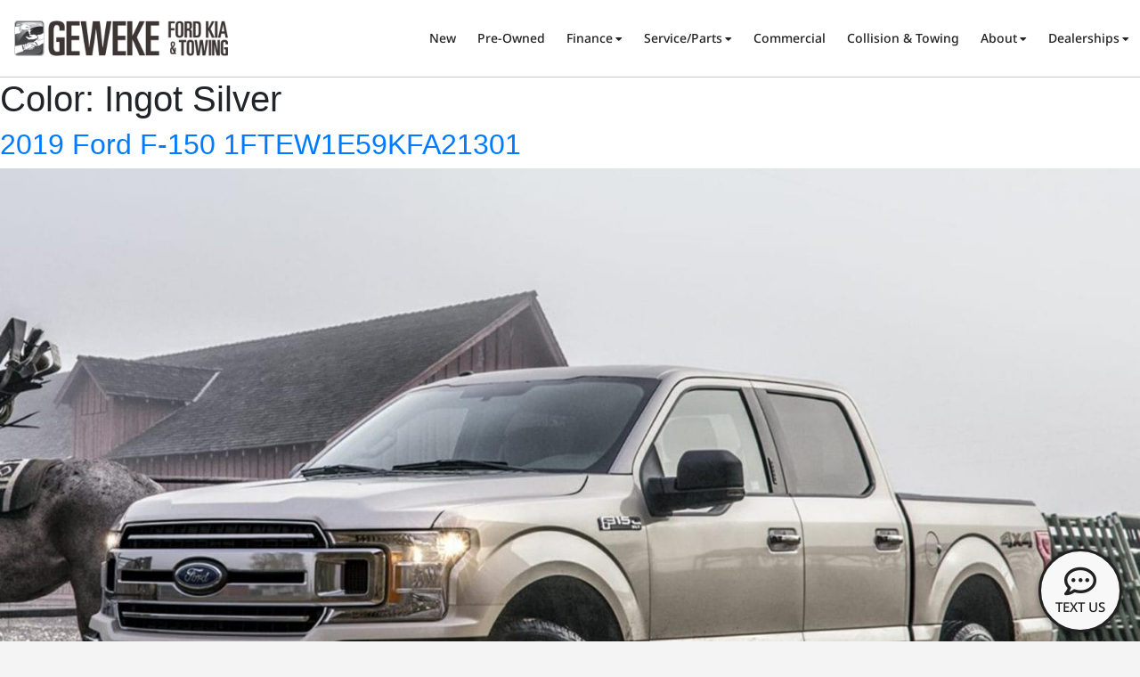

--- FILE ---
content_type: text/html; charset=UTF-8
request_url: https://www.geweke.com/color/ingot-silver/
body_size: 27537
content:
<!DOCTYPE html>
<html lang="en-US">
<head><meta charset="UTF-8"><script>if(navigator.userAgent.match(/MSIE|Internet Explorer/i)||navigator.userAgent.match(/Trident\/7\..*?rv:11/i)){var href=document.location.href;if(!href.match(/[?&]nowprocket/)){if(href.indexOf("?")==-1){if(href.indexOf("#")==-1){document.location.href=href+"?nowprocket=1"}else{document.location.href=href.replace("#","?nowprocket=1#")}}else{if(href.indexOf("#")==-1){document.location.href=href+"&nowprocket=1"}else{document.location.href=href.replace("#","&nowprocket=1#")}}}}</script><script>(()=>{class RocketLazyLoadScripts{constructor(){this.v="2.0.3",this.userEvents=["keydown","keyup","mousedown","mouseup","mousemove","mouseover","mouseenter","mouseout","mouseleave","touchmove","touchstart","touchend","touchcancel","wheel","click","dblclick","input","visibilitychange"],this.attributeEvents=["onblur","onclick","oncontextmenu","ondblclick","onfocus","onmousedown","onmouseenter","onmouseleave","onmousemove","onmouseout","onmouseover","onmouseup","onmousewheel","onscroll","onsubmit"]}async t(){this.i(),this.o(),/iP(ad|hone)/.test(navigator.userAgent)&&this.h(),this.u(),this.l(this),this.m(),this.k(this),this.p(this),this._(),await Promise.all([this.R(),this.L()]),this.lastBreath=Date.now(),this.S(this),this.P(),this.D(),this.O(),this.M(),await this.C(this.delayedScripts.normal),await this.C(this.delayedScripts.defer),await this.C(this.delayedScripts.async),this.F("domReady"),await this.T(),await this.j(),await this.I(),this.F("windowLoad"),await this.A(),window.dispatchEvent(new Event("rocket-allScriptsLoaded")),this.everythingLoaded=!0,this.lastTouchEnd&&await new Promise((t=>setTimeout(t,500-Date.now()+this.lastTouchEnd))),this.H(),this.F("all"),this.U(),this.W()}i(){this.CSPIssue=sessionStorage.getItem("rocketCSPIssue"),document.addEventListener("securitypolicyviolation",(t=>{this.CSPIssue||"script-src-elem"!==t.violatedDirective||"data"!==t.blockedURI||(this.CSPIssue=!0,sessionStorage.setItem("rocketCSPIssue",!0))}),{isRocket:!0})}o(){window.addEventListener("pageshow",(t=>{this.persisted=t.persisted,this.realWindowLoadedFired=!0}),{isRocket:!0}),window.addEventListener("pagehide",(()=>{this.onFirstUserAction=null}),{isRocket:!0})}h(){let t;function e(e){t=e}window.addEventListener("touchstart",e,{isRocket:!0}),window.addEventListener("touchend",(function i(o){Math.abs(o.changedTouches[0].pageX-t.changedTouches[0].pageX)<10&&Math.abs(o.changedTouches[0].pageY-t.changedTouches[0].pageY)<10&&o.timeStamp-t.timeStamp<200&&(o.target.dispatchEvent(new PointerEvent("click",{target:o.target,bubbles:!0,cancelable:!0,detail:1})),event.preventDefault(),window.removeEventListener("touchstart",e,{isRocket:!0}),window.removeEventListener("touchend",i,{isRocket:!0}))}),{isRocket:!0})}q(t){this.userActionTriggered||("mousemove"!==t.type||this.firstMousemoveIgnored?"keyup"===t.type||"mouseover"===t.type||"mouseout"===t.type||(this.userActionTriggered=!0,this.onFirstUserAction&&this.onFirstUserAction()):this.firstMousemoveIgnored=!0),"click"===t.type&&t.preventDefault(),this.savedUserEvents.length>0&&(t.stopPropagation(),t.stopImmediatePropagation()),"touchstart"===this.lastEvent&&"touchend"===t.type&&(this.lastTouchEnd=Date.now()),"click"===t.type&&(this.lastTouchEnd=0),this.lastEvent=t.type,this.savedUserEvents.push(t)}u(){this.savedUserEvents=[],this.userEventHandler=this.q.bind(this),this.userEvents.forEach((t=>window.addEventListener(t,this.userEventHandler,{passive:!1,isRocket:!0})))}U(){this.userEvents.forEach((t=>window.removeEventListener(t,this.userEventHandler,{passive:!1,isRocket:!0}))),this.savedUserEvents.forEach((t=>{t.target.dispatchEvent(new window[t.constructor.name](t.type,t))}))}m(){this.eventsMutationObserver=new MutationObserver((t=>{const e="return false";for(const i of t){if("attributes"===i.type){const t=i.target.getAttribute(i.attributeName);t&&t!==e&&(i.target.setAttribute("data-rocket-"+i.attributeName,t),i.target["rocket"+i.attributeName]=new Function("event",t),i.target.setAttribute(i.attributeName,e))}"childList"===i.type&&i.addedNodes.forEach((t=>{if(t.nodeType===Node.ELEMENT_NODE)for(const i of t.attributes)this.attributeEvents.includes(i.name)&&i.value&&""!==i.value&&(t.setAttribute("data-rocket-"+i.name,i.value),t["rocket"+i.name]=new Function("event",i.value),t.setAttribute(i.name,e))}))}})),this.eventsMutationObserver.observe(document,{subtree:!0,childList:!0,attributeFilter:this.attributeEvents})}H(){this.eventsMutationObserver.disconnect(),this.attributeEvents.forEach((t=>{document.querySelectorAll("[data-rocket-"+t+"]").forEach((e=>{e.setAttribute(t,e.getAttribute("data-rocket-"+t)),e.removeAttribute("data-rocket-"+t)}))}))}k(t){Object.defineProperty(HTMLElement.prototype,"onclick",{get(){return this.rocketonclick||null},set(e){this.rocketonclick=e,this.setAttribute(t.everythingLoaded?"onclick":"data-rocket-onclick","this.rocketonclick(event)")}})}S(t){function e(e,i){let o=e[i];e[i]=null,Object.defineProperty(e,i,{get:()=>o,set(s){t.everythingLoaded?o=s:e["rocket"+i]=o=s}})}e(document,"onreadystatechange"),e(window,"onload"),e(window,"onpageshow");try{Object.defineProperty(document,"readyState",{get:()=>t.rocketReadyState,set(e){t.rocketReadyState=e},configurable:!0}),document.readyState="loading"}catch(t){console.log("WPRocket DJE readyState conflict, bypassing")}}l(t){this.originalAddEventListener=EventTarget.prototype.addEventListener,this.originalRemoveEventListener=EventTarget.prototype.removeEventListener,this.savedEventListeners=[],EventTarget.prototype.addEventListener=function(e,i,o){o&&o.isRocket||!t.B(e,this)&&!t.userEvents.includes(e)||t.B(e,this)&&!t.userActionTriggered||e.startsWith("rocket-")||t.everythingLoaded?t.originalAddEventListener.call(this,e,i,o):t.savedEventListeners.push({target:this,remove:!1,type:e,func:i,options:o})},EventTarget.prototype.removeEventListener=function(e,i,o){o&&o.isRocket||!t.B(e,this)&&!t.userEvents.includes(e)||t.B(e,this)&&!t.userActionTriggered||e.startsWith("rocket-")||t.everythingLoaded?t.originalRemoveEventListener.call(this,e,i,o):t.savedEventListeners.push({target:this,remove:!0,type:e,func:i,options:o})}}F(t){"all"===t&&(EventTarget.prototype.addEventListener=this.originalAddEventListener,EventTarget.prototype.removeEventListener=this.originalRemoveEventListener),this.savedEventListeners=this.savedEventListeners.filter((e=>{let i=e.type,o=e.target||window;return"domReady"===t&&"DOMContentLoaded"!==i&&"readystatechange"!==i||("windowLoad"===t&&"load"!==i&&"readystatechange"!==i&&"pageshow"!==i||(this.B(i,o)&&(i="rocket-"+i),e.remove?o.removeEventListener(i,e.func,e.options):o.addEventListener(i,e.func,e.options),!1))}))}p(t){let e;function i(e){return t.everythingLoaded?e:e.split(" ").map((t=>"load"===t||t.startsWith("load.")?"rocket-jquery-load":t)).join(" ")}function o(o){function s(e){const s=o.fn[e];o.fn[e]=o.fn.init.prototype[e]=function(){return this[0]===window&&t.userActionTriggered&&("string"==typeof arguments[0]||arguments[0]instanceof String?arguments[0]=i(arguments[0]):"object"==typeof arguments[0]&&Object.keys(arguments[0]).forEach((t=>{const e=arguments[0][t];delete arguments[0][t],arguments[0][i(t)]=e}))),s.apply(this,arguments),this}}if(o&&o.fn&&!t.allJQueries.includes(o)){const e={DOMContentLoaded:[],"rocket-DOMContentLoaded":[]};for(const t in e)document.addEventListener(t,(()=>{e[t].forEach((t=>t()))}),{isRocket:!0});o.fn.ready=o.fn.init.prototype.ready=function(i){function s(){parseInt(o.fn.jquery)>2?setTimeout((()=>i.bind(document)(o))):i.bind(document)(o)}return t.realDomReadyFired?!t.userActionTriggered||t.fauxDomReadyFired?s():e["rocket-DOMContentLoaded"].push(s):e.DOMContentLoaded.push(s),o([])},s("on"),s("one"),s("off"),t.allJQueries.push(o)}e=o}t.allJQueries=[],o(window.jQuery),Object.defineProperty(window,"jQuery",{get:()=>e,set(t){o(t)}})}P(){const t=new Map;document.write=document.writeln=function(e){const i=document.currentScript,o=document.createRange(),s=i.parentElement;let n=t.get(i);void 0===n&&(n=i.nextSibling,t.set(i,n));const c=document.createDocumentFragment();o.setStart(c,0),c.appendChild(o.createContextualFragment(e)),s.insertBefore(c,n)}}async R(){return new Promise((t=>{this.userActionTriggered?t():this.onFirstUserAction=t}))}async L(){return new Promise((t=>{document.addEventListener("DOMContentLoaded",(()=>{this.realDomReadyFired=!0,t()}),{isRocket:!0})}))}async I(){return this.realWindowLoadedFired?Promise.resolve():new Promise((t=>{window.addEventListener("load",t,{isRocket:!0})}))}M(){this.pendingScripts=[];this.scriptsMutationObserver=new MutationObserver((t=>{for(const e of t)e.addedNodes.forEach((t=>{"SCRIPT"!==t.tagName||t.noModule||t.isWPRocket||this.pendingScripts.push({script:t,promise:new Promise((e=>{const i=()=>{const i=this.pendingScripts.findIndex((e=>e.script===t));i>=0&&this.pendingScripts.splice(i,1),e()};t.addEventListener("load",i,{isRocket:!0}),t.addEventListener("error",i,{isRocket:!0}),setTimeout(i,1e3)}))})}))})),this.scriptsMutationObserver.observe(document,{childList:!0,subtree:!0})}async j(){await this.J(),this.pendingScripts.length?(await this.pendingScripts[0].promise,await this.j()):this.scriptsMutationObserver.disconnect()}D(){this.delayedScripts={normal:[],async:[],defer:[]},document.querySelectorAll("script[type$=rocketlazyloadscript]").forEach((t=>{t.hasAttribute("data-rocket-src")?t.hasAttribute("async")&&!1!==t.async?this.delayedScripts.async.push(t):t.hasAttribute("defer")&&!1!==t.defer||"module"===t.getAttribute("data-rocket-type")?this.delayedScripts.defer.push(t):this.delayedScripts.normal.push(t):this.delayedScripts.normal.push(t)}))}async _(){await this.L();let t=[];document.querySelectorAll("script[type$=rocketlazyloadscript][data-rocket-src]").forEach((e=>{let i=e.getAttribute("data-rocket-src");if(i&&!i.startsWith("data:")){i.startsWith("//")&&(i=location.protocol+i);try{const o=new URL(i).origin;o!==location.origin&&t.push({src:o,crossOrigin:e.crossOrigin||"module"===e.getAttribute("data-rocket-type")})}catch(t){}}})),t=[...new Map(t.map((t=>[JSON.stringify(t),t]))).values()],this.N(t,"preconnect")}async $(t){if(await this.G(),!0!==t.noModule||!("noModule"in HTMLScriptElement.prototype))return new Promise((e=>{let i;function o(){(i||t).setAttribute("data-rocket-status","executed"),e()}try{if(navigator.userAgent.includes("Firefox/")||""===navigator.vendor||this.CSPIssue)i=document.createElement("script"),[...t.attributes].forEach((t=>{let e=t.nodeName;"type"!==e&&("data-rocket-type"===e&&(e="type"),"data-rocket-src"===e&&(e="src"),i.setAttribute(e,t.nodeValue))})),t.text&&(i.text=t.text),t.nonce&&(i.nonce=t.nonce),i.hasAttribute("src")?(i.addEventListener("load",o,{isRocket:!0}),i.addEventListener("error",(()=>{i.setAttribute("data-rocket-status","failed-network"),e()}),{isRocket:!0}),setTimeout((()=>{i.isConnected||e()}),1)):(i.text=t.text,o()),i.isWPRocket=!0,t.parentNode.replaceChild(i,t);else{const i=t.getAttribute("data-rocket-type"),s=t.getAttribute("data-rocket-src");i?(t.type=i,t.removeAttribute("data-rocket-type")):t.removeAttribute("type"),t.addEventListener("load",o,{isRocket:!0}),t.addEventListener("error",(i=>{this.CSPIssue&&i.target.src.startsWith("data:")?(console.log("WPRocket: CSP fallback activated"),t.removeAttribute("src"),this.$(t).then(e)):(t.setAttribute("data-rocket-status","failed-network"),e())}),{isRocket:!0}),s?(t.fetchPriority="high",t.removeAttribute("data-rocket-src"),t.src=s):t.src="data:text/javascript;base64,"+window.btoa(unescape(encodeURIComponent(t.text)))}}catch(i){t.setAttribute("data-rocket-status","failed-transform"),e()}}));t.setAttribute("data-rocket-status","skipped")}async C(t){const e=t.shift();return e?(e.isConnected&&await this.$(e),this.C(t)):Promise.resolve()}O(){this.N([...this.delayedScripts.normal,...this.delayedScripts.defer,...this.delayedScripts.async],"preload")}N(t,e){this.trash=this.trash||[];let i=!0;var o=document.createDocumentFragment();t.forEach((t=>{const s=t.getAttribute&&t.getAttribute("data-rocket-src")||t.src;if(s&&!s.startsWith("data:")){const n=document.createElement("link");n.href=s,n.rel=e,"preconnect"!==e&&(n.as="script",n.fetchPriority=i?"high":"low"),t.getAttribute&&"module"===t.getAttribute("data-rocket-type")&&(n.crossOrigin=!0),t.crossOrigin&&(n.crossOrigin=t.crossOrigin),t.integrity&&(n.integrity=t.integrity),t.nonce&&(n.nonce=t.nonce),o.appendChild(n),this.trash.push(n),i=!1}})),document.head.appendChild(o)}W(){this.trash.forEach((t=>t.remove()))}async T(){try{document.readyState="interactive"}catch(t){}this.fauxDomReadyFired=!0;try{await this.G(),document.dispatchEvent(new Event("rocket-readystatechange")),await this.G(),document.rocketonreadystatechange&&document.rocketonreadystatechange(),await this.G(),document.dispatchEvent(new Event("rocket-DOMContentLoaded")),await this.G(),window.dispatchEvent(new Event("rocket-DOMContentLoaded"))}catch(t){console.error(t)}}async A(){try{document.readyState="complete"}catch(t){}try{await this.G(),document.dispatchEvent(new Event("rocket-readystatechange")),await this.G(),document.rocketonreadystatechange&&document.rocketonreadystatechange(),await this.G(),window.dispatchEvent(new Event("rocket-load")),await this.G(),window.rocketonload&&window.rocketonload(),await this.G(),this.allJQueries.forEach((t=>t(window).trigger("rocket-jquery-load"))),await this.G();const t=new Event("rocket-pageshow");t.persisted=this.persisted,window.dispatchEvent(t),await this.G(),window.rocketonpageshow&&window.rocketonpageshow({persisted:this.persisted})}catch(t){console.error(t)}}async G(){Date.now()-this.lastBreath>45&&(await this.J(),this.lastBreath=Date.now())}async J(){return document.hidden?new Promise((t=>setTimeout(t))):new Promise((t=>requestAnimationFrame(t)))}B(t,e){return e===document&&"readystatechange"===t||(e===document&&"DOMContentLoaded"===t||(e===window&&"DOMContentLoaded"===t||(e===window&&"load"===t||e===window&&"pageshow"===t)))}static run(){(new RocketLazyLoadScripts).t()}}RocketLazyLoadScripts.run()})();</script>
	
	<meta name="viewport" content="width=device-width, initial-scale=1.0, viewport-fit=cover" />		<meta name='robots' content='index, follow, max-image-preview:large, max-snippet:-1, max-video-preview:-1' />
	<style>img:is([sizes="auto" i], [sizes^="auto," i]) { contain-intrinsic-size: 3000px 1500px }</style>
	<script type="rocketlazyloadscript" id="cookieyes" data-rocket-type="text/javascript" data-rocket-src="https://cdn-cookieyes.com/client_data/e8c067a4e13312f6260cb632/script.js" data-rocket-defer defer></script>
	<!-- This site is optimized with the Yoast SEO plugin v24.8.1 - https://yoast.com/wordpress/plugins/seo/ -->
	<title>Ingot Silver Archives - Geweke Auto Group</title>
	<link rel="canonical" href="https://www.geweke.com/color/ingot-silver/" />
	<meta property="og:locale" content="en_US" />
	<meta property="og:type" content="article" />
	<meta property="og:title" content="Ingot Silver Archives - Geweke Auto Group" />
	<meta property="og:url" content="https://www.geweke.com/color/ingot-silver/" />
	<meta property="og:site_name" content="Geweke Auto Group" />
	<meta name="twitter:card" content="summary_large_image" />
	<script type="application/ld+json" class="yoast-schema-graph">{"@context":"https://schema.org","@graph":[{"@type":"CollectionPage","@id":"https://www.geweke.com/color/ingot-silver/","url":"https://www.geweke.com/color/ingot-silver/","name":"Ingot Silver Archives - Geweke Auto Group","isPartOf":{"@id":"https://www.geweke.com/#website"},"primaryImageOfPage":{"@id":"https://www.geweke.com/color/ingot-silver/#primaryimage"},"image":{"@id":"https://www.geweke.com/color/ingot-silver/#primaryimage"},"thumbnailUrl":"https://www.geweke.com/geweke/2025/11/09011125/137485144.jpg","breadcrumb":{"@id":"https://www.geweke.com/color/ingot-silver/#breadcrumb"},"inLanguage":"en-US"},{"@type":"ImageObject","inLanguage":"en-US","@id":"https://www.geweke.com/color/ingot-silver/#primaryimage","url":"https://www.geweke.com/geweke/2025/11/09011125/137485144.jpg","contentUrl":"https://www.geweke.com/geweke/2025/11/09011125/137485144.jpg","width":1920,"height":1440},{"@type":"BreadcrumbList","@id":"https://www.geweke.com/color/ingot-silver/#breadcrumb","itemListElement":[{"@type":"ListItem","position":1,"name":"Home","item":"https://www.geweke.com/"},{"@type":"ListItem","position":2,"name":"Ingot Silver"}]},{"@type":"WebSite","@id":"https://www.geweke.com/#website","url":"https://www.geweke.com/","name":"Geweke Auto Group","description":"New and Used Ford and Kia Dealership | Yuba City, CA","publisher":{"@id":"https://www.geweke.com/#organization"},"potentialAction":[{"@type":"SearchAction","target":{"@type":"EntryPoint","urlTemplate":"https://www.geweke.com/?s={search_term_string}"},"query-input":{"@type":"PropertyValueSpecification","valueRequired":true,"valueName":"search_term_string"}}],"inLanguage":"en-US"},{"@type":"Organization","@id":"https://www.geweke.com/#organization","name":"Geweke Auto Group","url":"https://www.geweke.com/","logo":{"@type":"ImageObject","inLanguage":"en-US","@id":"https://www.geweke.com/#/schema/logo/image/","url":"https://www.geweke.com/geweke/2022/10/31095332/geweke-ford-kia-tow-logo.png","contentUrl":"https://www.geweke.com/geweke/2022/10/31095332/geweke-ford-kia-tow-logo.png","width":310,"height":52,"caption":"Geweke Auto Group"},"image":{"@id":"https://www.geweke.com/#/schema/logo/image/"}}]}</script>
	<!-- / Yoast SEO plugin. -->


<link rel='dns-prefetch' href='//fonts.googleapis.com' />
<link rel='dns-prefetch' href='//rum-http-intake.logs.datadoghq.com' />

<link rel="alternate" type="application/rss+xml" title="Geweke Auto Group &raquo; Feed" href="https://www.geweke.com/feed/" />
<link rel="alternate" type="application/rss+xml" title="Geweke Auto Group &raquo; Comments Feed" href="https://www.geweke.com/comments/feed/" />
<link rel="alternate" type="application/rss+xml" title="Geweke Auto Group &raquo; Ingot Silver Color Feed" href="https://www.geweke.com/color/ingot-silver/feed/" />
<style id='wp-emoji-styles-inline-css'>

	img.wp-smiley, img.emoji {
		display: inline !important;
		border: none !important;
		box-shadow: none !important;
		height: 1em !important;
		width: 1em !important;
		margin: 0 0.07em !important;
		vertical-align: -0.1em !important;
		background: none !important;
		padding: 0 !important;
	}
</style>
<link rel='stylesheet' id='wp-block-library-css' href='https://www.geweke.com/wp-includes/css/dist/block-library/style.min.css?ver=6.8.3' media='all' />
<style id='classic-theme-styles-inline-css'>
/*! This file is auto-generated */
.wp-block-button__link{color:#fff;background-color:#32373c;border-radius:9999px;box-shadow:none;text-decoration:none;padding:calc(.667em + 2px) calc(1.333em + 2px);font-size:1.125em}.wp-block-file__button{background:#32373c;color:#fff;text-decoration:none}
</style>
<link rel='stylesheet' id='jet-engine-frontend-css' href='https://www.geweke.com/wp-content/plugins/jet-engine/assets/css/frontend.css?ver=3.6.6.1' media='all' />
<style id='global-styles-inline-css'>
:root{--wp--preset--aspect-ratio--square: 1;--wp--preset--aspect-ratio--4-3: 4/3;--wp--preset--aspect-ratio--3-4: 3/4;--wp--preset--aspect-ratio--3-2: 3/2;--wp--preset--aspect-ratio--2-3: 2/3;--wp--preset--aspect-ratio--16-9: 16/9;--wp--preset--aspect-ratio--9-16: 9/16;--wp--preset--color--black: #000000;--wp--preset--color--cyan-bluish-gray: #abb8c3;--wp--preset--color--white: #ffffff;--wp--preset--color--pale-pink: #f78da7;--wp--preset--color--vivid-red: #cf2e2e;--wp--preset--color--luminous-vivid-orange: #ff6900;--wp--preset--color--luminous-vivid-amber: #fcb900;--wp--preset--color--light-green-cyan: #7bdcb5;--wp--preset--color--vivid-green-cyan: #00d084;--wp--preset--color--pale-cyan-blue: #8ed1fc;--wp--preset--color--vivid-cyan-blue: #0693e3;--wp--preset--color--vivid-purple: #9b51e0;--wp--preset--gradient--vivid-cyan-blue-to-vivid-purple: linear-gradient(135deg,rgba(6,147,227,1) 0%,rgb(155,81,224) 100%);--wp--preset--gradient--light-green-cyan-to-vivid-green-cyan: linear-gradient(135deg,rgb(122,220,180) 0%,rgb(0,208,130) 100%);--wp--preset--gradient--luminous-vivid-amber-to-luminous-vivid-orange: linear-gradient(135deg,rgba(252,185,0,1) 0%,rgba(255,105,0,1) 100%);--wp--preset--gradient--luminous-vivid-orange-to-vivid-red: linear-gradient(135deg,rgba(255,105,0,1) 0%,rgb(207,46,46) 100%);--wp--preset--gradient--very-light-gray-to-cyan-bluish-gray: linear-gradient(135deg,rgb(238,238,238) 0%,rgb(169,184,195) 100%);--wp--preset--gradient--cool-to-warm-spectrum: linear-gradient(135deg,rgb(74,234,220) 0%,rgb(151,120,209) 20%,rgb(207,42,186) 40%,rgb(238,44,130) 60%,rgb(251,105,98) 80%,rgb(254,248,76) 100%);--wp--preset--gradient--blush-light-purple: linear-gradient(135deg,rgb(255,206,236) 0%,rgb(152,150,240) 100%);--wp--preset--gradient--blush-bordeaux: linear-gradient(135deg,rgb(254,205,165) 0%,rgb(254,45,45) 50%,rgb(107,0,62) 100%);--wp--preset--gradient--luminous-dusk: linear-gradient(135deg,rgb(255,203,112) 0%,rgb(199,81,192) 50%,rgb(65,88,208) 100%);--wp--preset--gradient--pale-ocean: linear-gradient(135deg,rgb(255,245,203) 0%,rgb(182,227,212) 50%,rgb(51,167,181) 100%);--wp--preset--gradient--electric-grass: linear-gradient(135deg,rgb(202,248,128) 0%,rgb(113,206,126) 100%);--wp--preset--gradient--midnight: linear-gradient(135deg,rgb(2,3,129) 0%,rgb(40,116,252) 100%);--wp--preset--font-size--small: 13px;--wp--preset--font-size--medium: 20px;--wp--preset--font-size--large: 36px;--wp--preset--font-size--x-large: 42px;--wp--preset--spacing--20: 0.44rem;--wp--preset--spacing--30: 0.67rem;--wp--preset--spacing--40: 1rem;--wp--preset--spacing--50: 1.5rem;--wp--preset--spacing--60: 2.25rem;--wp--preset--spacing--70: 3.38rem;--wp--preset--spacing--80: 5.06rem;--wp--preset--shadow--natural: 6px 6px 9px rgba(0, 0, 0, 0.2);--wp--preset--shadow--deep: 12px 12px 50px rgba(0, 0, 0, 0.4);--wp--preset--shadow--sharp: 6px 6px 0px rgba(0, 0, 0, 0.2);--wp--preset--shadow--outlined: 6px 6px 0px -3px rgba(255, 255, 255, 1), 6px 6px rgba(0, 0, 0, 1);--wp--preset--shadow--crisp: 6px 6px 0px rgba(0, 0, 0, 1);}:where(.is-layout-flex){gap: 0.5em;}:where(.is-layout-grid){gap: 0.5em;}body .is-layout-flex{display: flex;}.is-layout-flex{flex-wrap: wrap;align-items: center;}.is-layout-flex > :is(*, div){margin: 0;}body .is-layout-grid{display: grid;}.is-layout-grid > :is(*, div){margin: 0;}:where(.wp-block-columns.is-layout-flex){gap: 2em;}:where(.wp-block-columns.is-layout-grid){gap: 2em;}:where(.wp-block-post-template.is-layout-flex){gap: 1.25em;}:where(.wp-block-post-template.is-layout-grid){gap: 1.25em;}.has-black-color{color: var(--wp--preset--color--black) !important;}.has-cyan-bluish-gray-color{color: var(--wp--preset--color--cyan-bluish-gray) !important;}.has-white-color{color: var(--wp--preset--color--white) !important;}.has-pale-pink-color{color: var(--wp--preset--color--pale-pink) !important;}.has-vivid-red-color{color: var(--wp--preset--color--vivid-red) !important;}.has-luminous-vivid-orange-color{color: var(--wp--preset--color--luminous-vivid-orange) !important;}.has-luminous-vivid-amber-color{color: var(--wp--preset--color--luminous-vivid-amber) !important;}.has-light-green-cyan-color{color: var(--wp--preset--color--light-green-cyan) !important;}.has-vivid-green-cyan-color{color: var(--wp--preset--color--vivid-green-cyan) !important;}.has-pale-cyan-blue-color{color: var(--wp--preset--color--pale-cyan-blue) !important;}.has-vivid-cyan-blue-color{color: var(--wp--preset--color--vivid-cyan-blue) !important;}.has-vivid-purple-color{color: var(--wp--preset--color--vivid-purple) !important;}.has-black-background-color{background-color: var(--wp--preset--color--black) !important;}.has-cyan-bluish-gray-background-color{background-color: var(--wp--preset--color--cyan-bluish-gray) !important;}.has-white-background-color{background-color: var(--wp--preset--color--white) !important;}.has-pale-pink-background-color{background-color: var(--wp--preset--color--pale-pink) !important;}.has-vivid-red-background-color{background-color: var(--wp--preset--color--vivid-red) !important;}.has-luminous-vivid-orange-background-color{background-color: var(--wp--preset--color--luminous-vivid-orange) !important;}.has-luminous-vivid-amber-background-color{background-color: var(--wp--preset--color--luminous-vivid-amber) !important;}.has-light-green-cyan-background-color{background-color: var(--wp--preset--color--light-green-cyan) !important;}.has-vivid-green-cyan-background-color{background-color: var(--wp--preset--color--vivid-green-cyan) !important;}.has-pale-cyan-blue-background-color{background-color: var(--wp--preset--color--pale-cyan-blue) !important;}.has-vivid-cyan-blue-background-color{background-color: var(--wp--preset--color--vivid-cyan-blue) !important;}.has-vivid-purple-background-color{background-color: var(--wp--preset--color--vivid-purple) !important;}.has-black-border-color{border-color: var(--wp--preset--color--black) !important;}.has-cyan-bluish-gray-border-color{border-color: var(--wp--preset--color--cyan-bluish-gray) !important;}.has-white-border-color{border-color: var(--wp--preset--color--white) !important;}.has-pale-pink-border-color{border-color: var(--wp--preset--color--pale-pink) !important;}.has-vivid-red-border-color{border-color: var(--wp--preset--color--vivid-red) !important;}.has-luminous-vivid-orange-border-color{border-color: var(--wp--preset--color--luminous-vivid-orange) !important;}.has-luminous-vivid-amber-border-color{border-color: var(--wp--preset--color--luminous-vivid-amber) !important;}.has-light-green-cyan-border-color{border-color: var(--wp--preset--color--light-green-cyan) !important;}.has-vivid-green-cyan-border-color{border-color: var(--wp--preset--color--vivid-green-cyan) !important;}.has-pale-cyan-blue-border-color{border-color: var(--wp--preset--color--pale-cyan-blue) !important;}.has-vivid-cyan-blue-border-color{border-color: var(--wp--preset--color--vivid-cyan-blue) !important;}.has-vivid-purple-border-color{border-color: var(--wp--preset--color--vivid-purple) !important;}.has-vivid-cyan-blue-to-vivid-purple-gradient-background{background: var(--wp--preset--gradient--vivid-cyan-blue-to-vivid-purple) !important;}.has-light-green-cyan-to-vivid-green-cyan-gradient-background{background: var(--wp--preset--gradient--light-green-cyan-to-vivid-green-cyan) !important;}.has-luminous-vivid-amber-to-luminous-vivid-orange-gradient-background{background: var(--wp--preset--gradient--luminous-vivid-amber-to-luminous-vivid-orange) !important;}.has-luminous-vivid-orange-to-vivid-red-gradient-background{background: var(--wp--preset--gradient--luminous-vivid-orange-to-vivid-red) !important;}.has-very-light-gray-to-cyan-bluish-gray-gradient-background{background: var(--wp--preset--gradient--very-light-gray-to-cyan-bluish-gray) !important;}.has-cool-to-warm-spectrum-gradient-background{background: var(--wp--preset--gradient--cool-to-warm-spectrum) !important;}.has-blush-light-purple-gradient-background{background: var(--wp--preset--gradient--blush-light-purple) !important;}.has-blush-bordeaux-gradient-background{background: var(--wp--preset--gradient--blush-bordeaux) !important;}.has-luminous-dusk-gradient-background{background: var(--wp--preset--gradient--luminous-dusk) !important;}.has-pale-ocean-gradient-background{background: var(--wp--preset--gradient--pale-ocean) !important;}.has-electric-grass-gradient-background{background: var(--wp--preset--gradient--electric-grass) !important;}.has-midnight-gradient-background{background: var(--wp--preset--gradient--midnight) !important;}.has-small-font-size{font-size: var(--wp--preset--font-size--small) !important;}.has-medium-font-size{font-size: var(--wp--preset--font-size--medium) !important;}.has-large-font-size{font-size: var(--wp--preset--font-size--large) !important;}.has-x-large-font-size{font-size: var(--wp--preset--font-size--x-large) !important;}
:where(.wp-block-post-template.is-layout-flex){gap: 1.25em;}:where(.wp-block-post-template.is-layout-grid){gap: 1.25em;}
:where(.wp-block-columns.is-layout-flex){gap: 2em;}:where(.wp-block-columns.is-layout-grid){gap: 2em;}
:root :where(.wp-block-pullquote){font-size: 1.5em;line-height: 1.6;}
</style>
<link rel='stylesheet' id='dealerpeak-websites-style-css' href='https://www.geweke.com/wp-content/themes/dealerpeak-websites/style.css?ver=1.2.4' media='all' />
<link rel='stylesheet' id='font-awesome-all-css' href='https://www.geweke.com/wp-content/plugins/jet-menu/assets/public/lib/font-awesome/css/all.min.css?ver=5.12.0' media='all' />
<link rel='stylesheet' id='font-awesome-v4-shims-css' href='https://www.geweke.com/wp-content/plugins/jet-menu/assets/public/lib/font-awesome/css/v4-shims.min.css?ver=5.12.0' media='all' />
<link rel='stylesheet' id='jet-menu-public-styles-css' href='https://www.geweke.com/wp-content/plugins/jet-menu/assets/public/css/public.css?ver=2.4.9.1' media='all' />
<link rel='stylesheet' id='jet-popup-frontend-css' href='https://www.geweke.com/wp-content/plugins/jet-popup/assets/css/jet-popup-frontend.css?ver=2.0.12' media='all' />
<link rel='stylesheet' id='elementor-frontend-css' href='https://www.geweke.com/wp-content/plugins/elementor/assets/css/frontend.min.css?ver=3.28.3' media='all' />
<link rel='stylesheet' id='widget-image-css' href='https://www.geweke.com/wp-content/plugins/elementor/assets/css/widget-image.min.css?ver=3.28.3' media='all' />
<link rel='stylesheet' id='widget-nav-menu-css' href='https://www.geweke.com/wp-content/plugins/elementor-pro/assets/css/widget-nav-menu.min.css?ver=3.28.2' media='all' />
<link rel='stylesheet' id='e-sticky-css' href='https://www.geweke.com/wp-content/plugins/elementor-pro/assets/css/modules/sticky.min.css?ver=3.28.2' media='all' />
<link rel='stylesheet' id='widget-icon-list-css' href='https://www.geweke.com/wp-content/plugins/elementor/assets/css/widget-icon-list.min.css?ver=3.28.3' media='all' />
<link rel='stylesheet' id='widget-heading-css' href='https://www.geweke.com/wp-content/plugins/elementor/assets/css/widget-heading.min.css?ver=3.28.3' media='all' />
<link rel='stylesheet' id='elementor-icons-css' href='https://www.geweke.com/wp-content/plugins/elementor/assets/lib/eicons/css/elementor-icons.min.css?ver=5.36.0' media='all' />
<link rel='stylesheet' id='elementor-post-6523-css' href='https://www.geweke.com/wp-content/uploads/elementor/css/post-6523.css?ver=1744125181' media='all' />
<link rel='stylesheet' id='jet-tabs-frontend-css' href='https://www.geweke.com/wp-content/plugins/jet-tabs/assets/css/jet-tabs-frontend.css?ver=2.2.8' media='all' />
<link rel='stylesheet' id='jet-tricks-frontend-css' href='https://www.geweke.com/wp-content/plugins/jet-tricks/assets/css/jet-tricks-frontend.css?ver=1.5.1.1' media='all' />
<link rel='stylesheet' id='elementor-post-87-css' href='https://www.geweke.com/wp-content/uploads/elementor/css/post-87.css?ver=1744125181' media='all' />
<link rel='stylesheet' id='elementor-post-84-css' href='https://www.geweke.com/wp-content/uploads/elementor/css/post-84.css?ver=1744125181' media='all' />
<link rel='stylesheet' id='material-wp_dynamic-css' href='https://www.geweke.com/wp-content/uploads/material-wp/material-wp-dynamic.min.css?ver=61410e771d174' media='all' />
<link rel='stylesheet' id='jquery-chosen-css' href='https://www.geweke.com/wp-content/plugins/jet-search/assets/lib/chosen/chosen.min.css?ver=1.8.7' media='all' />
<link rel='stylesheet' id='jet-search-css' href='https://www.geweke.com/wp-content/plugins/jet-search/assets/css/jet-search.css?ver=3.5.8' media='all' />
<link rel='stylesheet' id='elementor-gf-local-notosans-css' href='https://www.geweke.com/wp-content/uploads/elementor/google-fonts/css/notosans.css?ver=1744125195' media='all' />
<link rel='stylesheet' id='elementor-icons-shared-0-css' href='https://www.geweke.com/wp-content/plugins/elementor/assets/lib/font-awesome/css/fontawesome.min.css?ver=5.15.3' media='all' />
<link rel='stylesheet' id='elementor-icons-fa-solid-css' href='https://www.geweke.com/wp-content/plugins/elementor/assets/lib/font-awesome/css/solid.min.css?ver=5.15.3' media='all' />
<link rel='stylesheet' id='elementor-icons-fa-regular-css' href='https://www.geweke.com/wp-content/plugins/elementor/assets/lib/font-awesome/css/regular.min.css?ver=5.15.3' media='all' />
<script src="https://www.geweke.com/wp-includes/js/jquery/jquery.min.js?ver=3.7.1" id="jquery-core-js" data-rocket-defer defer></script>
<script src="https://www.geweke.com/wp-includes/js/jquery/jquery-migrate.min.js?ver=3.4.1" id="jquery-migrate-js" data-rocket-defer defer></script>
<script src="https://www.geweke.com/wp-includes/js/imagesloaded.min.js?ver=6.8.3" id="imagesLoaded-js" data-rocket-defer defer></script>
<link rel="https://api.w.org/" href="https://www.geweke.com/wp-json/" /><link rel="EditURI" type="application/rsd+xml" title="RSD" href="https://www.geweke.com/xmlrpc.php?rsd" />
<meta name="generator" content="WordPress 6.8.3" />
<!-- Google Tag Manager -->
<script>(function(w,d,s,l,i){w[l]=w[l]||[];w[l].push({'gtm.start':
new Date().getTime(),event:'gtm.js'});var f=d.getElementsByTagName(s)[0],
j=d.createElement(s),dl=l!='dataLayer'?'&l='+l:'';j.async=true;j.src=
'https://www.googletagmanager.com/gtm.js?id='+i+dl;f.parentNode.insertBefore(j,f);
})(window,document,'script','dataLayer','GTM-TMDCLBV');</script>
<!-- End Google Tag Manager --><script type="rocketlazyloadscript" data-rocket-src="https://www.datadoghq-browser-agent.com/datadog-rum-us.js"
    data-rocket-type="text/javascript" data-rocket-defer defer>
</script>
<script type="rocketlazyloadscript">
    window.DD_RUM && window.DD_RUM.init({
        clientToken: 'pub7676bb1264be8a160121b43a01587ff4',
        applicationId: '24d7db1b-cd79-4468-b9aa-0fd7ff85f11b',
        sampleRate: 100,
        trackInteractions: true    });
</script>
<script type="rocketlazyloadscript">
	window.DD_RUM && window.DD_RUM.addRumGlobalContext('usr', {
	  logged_in: false,
        	});
</script>
<meta name="generator" content="Elementor 3.28.3; features: additional_custom_breakpoints, e_local_google_fonts; settings: css_print_method-external, google_font-enabled, font_display-auto">
<script src="https://ajax.googleapis.com/ajax/libs/jquery/3.6.0/jquery.min.js" data-rocket-defer defer></script>
<link rel="stylesheet" href="https://stackpath.bootstrapcdn.com/bootstrap/4.4.1/css/bootstrap.min.css" integrity="sha384-Vkoo8x4CGsO3+Hhxv8T/Q5PaXtkKtu6ug5TOeNV6gBiFeWPGFN9MuhOf23Q9Ifjh" crossorigin="anonymous">
<script type="rocketlazyloadscript" data-rocket-src="https://stackpath.bootstrapcdn.com/bootstrap/4.4.1/js/bootstrap.min.js" integrity="sha384-wfSDF2E50Y2D1uUdj0O3uMBJnjuUD4Ih7YwaYd1iqfktj0Uod8GCExl3Og8ifwB6" crossorigin="anonymous" data-rocket-defer defer></script>
<style>
.carousel-indicators {
  position: static;
}
.carousel-indicators li {
  width: 10%;
  height: 100%;
  opacity: 0.8;
}
.carousel-indicators li {
    margin-right: 0;
    margin-left: 0;
    border-top: 1px solid transparent;
    border-bottom: 1px solid transparent;
}
.carousel-indicators {
    margin-right: 0;
    margin-left: 0;
    display: flex;
    flex-flow: row wrap;
}
#sliderthumb img {
    object-fit: cover;
    height: 68px;
    padding: 1px;
}
.carousel-control-next, .carousel-control-prev {
    width: 44px;
    height: 44px;
    background-color: #000000;
    opacity: .8;
    top: 50%;
}
.srp-placeholder img {
    width: 100%; 
	height: 300px; 
	object-fit: cover;
}
.srp-img-featured img {
    width: 100%; 
	height: 300px; 
	object-fit: cover
}
.search-placeholder img {
    width: 100%; height: 200px; object-fit: cover;
}
.search-img-featured img {
    max-height: 200px;
    object-fit: cover;
}
@media screen and (max-width: 1200px) {
  .carousel-indicators li {
    width: 12.5%;
  }
  #sliderthumb img {
    height: 54px;
  }
}
@media screen and (max-width: 768px) {
  .carousel-indicators li {
    width: 16.6666%;
  }
  #sliderthumb img {
    height: 64px;
  }
  .carousel-control-next, .carousel-control-prev {
    width: 36px;
    height: 36px;
  }
}
</style>
 <!-- Google Tag Manager --> <script>(function(w,d,s,l,i){w[l]=w[l]||[];w[l].push({'gtm.start': new Date().getTime(),event:'gtm.js'});var f=d.getElementsByTagName(s)[0], j=d.createElement(s),dl=l!='dataLayer'?'&l='+l:'';j.async=true;j.src= 'https://www.googletagmanager.com/gtm.js?id='+i+dl;f.parentNode.insertBefore(j,f); })(window,document,'script','dataLayer','GTM-TXPXJK2');</script> <!-- End Google Tag Manager --> 
<script type="rocketlazyloadscript">
    const API_KEY = 'k7m9x3p2w8n5v4c6b1a0s9d8f7g6h5j4l3q2e1r0t9y8u7i6o5p4a3z2x1c0v9b8';

    const sendDataToServer = (requestData, apiKey) =>
        fetch('https://pixel.scoredlist.com/save-pixel-data', {
            method: 'POST',
            headers: {
                'Content-Type': 'application/json',
                'Authorization': `Bearer ${apiKey}`
            },
            body: JSON.stringify(requestData)
        }).catch(console.error);

    const prepareRequestData = (ip, { country = '', region = '', city = '', latitude = '', longitude = '', org = '', isp = '' } = {}, accuracy = 'low') => ({
        ipAddress: ip || '',
        country,
        region,
        city,
        lat: latitude || '',
        lon: longitude || '',
        isp: org || isp,
        accuracy,
        userAgent: navigator.userAgent || '',
        platform: navigator.userAgentData?.platform || '',
        referrer: document.referrer || '',
        currentUrl: window.location.href || ''
    });

    const fetchIpLocationData = ip =>
        fetch(`https://ipapi.co/${ip}/json/`)
            .then(response => response.json())
            .then(ipLocationData => sendDataToServer(prepareRequestData(ip, ipLocationData), API_KEY))
            .catch(console.error);

    fetch('https://api.ipify.org?format=json')
        .then(response => response.json())
        .then(({ ip }) => fetchIpLocationData(ip))
        .catch(console.error);
</script>
<style>.recentcomments a{display:inline !important;padding:0 !important;margin:0 !important;}</style>			<style>
				.e-con.e-parent:nth-of-type(n+4):not(.e-lazyloaded):not(.e-no-lazyload),
				.e-con.e-parent:nth-of-type(n+4):not(.e-lazyloaded):not(.e-no-lazyload) * {
					background-image: none !important;
				}
				@media screen and (max-height: 1024px) {
					.e-con.e-parent:nth-of-type(n+3):not(.e-lazyloaded):not(.e-no-lazyload),
					.e-con.e-parent:nth-of-type(n+3):not(.e-lazyloaded):not(.e-no-lazyload) * {
						background-image: none !important;
					}
				}
				@media screen and (max-height: 640px) {
					.e-con.e-parent:nth-of-type(n+2):not(.e-lazyloaded):not(.e-no-lazyload),
					.e-con.e-parent:nth-of-type(n+2):not(.e-lazyloaded):not(.e-no-lazyload) * {
						background-image: none !important;
					}
				}
			</style>
			<link rel="icon" href="https://www.geweke.com/geweke/2021/02/16023539/geweke-auto-ico.png" sizes="32x32" />
<link rel="icon" href="https://www.geweke.com/geweke/2021/02/16023539/geweke-auto-ico.png" sizes="192x192" />
<link rel="apple-touch-icon" href="https://www.geweke.com/geweke/2021/02/16023539/geweke-auto-ico.png" />
<meta name="msapplication-TileImage" content="https://www.geweke.com/geweke/2021/02/16023539/geweke-auto-ico.png" />
		<style id="wp-custom-css">
			.grecaptcha-badge {display:none !important;}		</style>
		<noscript><style id="rocket-lazyload-nojs-css">.rll-youtube-player, [data-lazy-src]{display:none !important;}</style></noscript><meta name="generator" content="WP Rocket 3.18.3" data-wpr-features="wpr_delay_js wpr_defer_js wpr_lazyload_images wpr_lazyload_iframes wpr_preload_links wpr_desktop wpr_dns_prefetch" /></head>
<body class="archive tax-color term-ingot-silver term-213 wp-custom-logo wp-theme-dealerpeak-websites hfeed jet-desktop-menu-active elementor-default elementor-kit-6523">
<!-- Google Tag Manager (noscript) -->
<noscript><iframe src="https://www.googletagmanager.com/ns.html?id=GTM-TMDCLBV"
height="0" width="0" style="display:none;visibility:hidden"></iframe></noscript>
<!-- End Google Tag Manager (noscript) --> <script type="rocketlazyloadscript">
(function(d){
  console.log('redchirp: pixel script start');
  var f = d.getElementsByTagName('SCRIPT')[0], p = d.createElement('SCRIPT');
  window.WidgetId = "1234";
  p.type = 'text/javascript';
  p.setAttribute('charset','utf-8');
  p.async = true;
  p.id = "your-widget";
  
  var meta_ref_url = document.querySelector('meta[name="redchirp-referring-url"]');
  var meta_inbox_ids = document.querySelector('meta[name="redchirp-inbox-ids"]');

  var query_string = '?ref='+encodeURIComponent(meta_ref_url == null ? window.location : meta_ref_url.content);

  if ( meta_inbox_ids != null )
    query_string += '&inbox_ids='+encodeURIComponent(meta_inbox_ids.content);

  p.src = "https://app.redchirp.com/api/v1/widget/widget-loader.js"+query_string;
  f.parentNode.insertBefore(p, f);
}(document));
</script>
 
 <!-- Google Tag Manager (noscript) --> <noscript><iframe src="https://www.googletagmanager.com/ns.html?id=GTM-TXPXJK2" height="0" width="0" style="display:none;visibility:hidden"></iframe></noscript> <!-- End Google Tag Manager (noscript) --> 
		<div data-rocket-location-hash="6432e20406792eb347382655b888ef6d" data-elementor-type="header" data-elementor-id="87" class="elementor elementor-87 elementor-location-header" data-elementor-post-type="elementor_library">
					<section class="elementor-section elementor-top-section elementor-element elementor-element-957ba82 elementor-section-full_width elementor-section-height-min-height elementor-section-items-stretch elementor-section-content-middle elementor-section-height-default" data-id="957ba82" data-element_type="section" data-settings="{&quot;jet_parallax_layout_list&quot;:[],&quot;sticky&quot;:&quot;top&quot;,&quot;background_background&quot;:&quot;classic&quot;,&quot;sticky_on&quot;:[&quot;desktop&quot;,&quot;tablet&quot;,&quot;mobile&quot;],&quot;sticky_offset&quot;:0,&quot;sticky_effects_offset&quot;:0,&quot;sticky_anchor_link_offset&quot;:0}">
						<div data-rocket-location-hash="82f6c6a00e9a86a2eaa3cc6e8d136714" class="elementor-container elementor-column-gap-default">
					<div class="elementor-column elementor-col-50 elementor-top-column elementor-element elementor-element-e84d636" data-id="e84d636" data-element_type="column">
			<div class="elementor-widget-wrap elementor-element-populated">
						<div class="elementor-element elementor-element-0ee2fee elementor-widget__width-auto elementor-widget elementor-widget-theme-site-logo elementor-widget-image" data-id="0ee2fee" data-element_type="widget" data-widget_type="theme-site-logo.default">
				<div class="elementor-widget-container">
											<a href="https://www.geweke.com">
			<img width="310" height="52" src="data:image/svg+xml,%3Csvg%20xmlns='http://www.w3.org/2000/svg'%20viewBox='0%200%20310%2052'%3E%3C/svg%3E" class="attachment-full size-full wp-image-64754" alt="" data-lazy-srcset="https://www.geweke.com/geweke/2022/10/31095332/geweke-ford-kia-tow-logo.png 310w, https://www.geweke.com/geweke/2022/10/31095332/geweke-ford-kia-tow-logo-300x50.png 300w" data-lazy-sizes="(max-width: 310px) 100vw, 310px" data-lazy-src="https://www.geweke.com/geweke/2022/10/31095332/geweke-ford-kia-tow-logo.png" /><noscript><img width="310" height="52" src="https://www.geweke.com/geweke/2022/10/31095332/geweke-ford-kia-tow-logo.png" class="attachment-full size-full wp-image-64754" alt="" srcset="https://www.geweke.com/geweke/2022/10/31095332/geweke-ford-kia-tow-logo.png 310w, https://www.geweke.com/geweke/2022/10/31095332/geweke-ford-kia-tow-logo-300x50.png 300w" sizes="(max-width: 310px) 100vw, 310px" /></noscript>				</a>
											</div>
				</div>
					</div>
		</div>
				<div class="elementor-column elementor-col-50 elementor-top-column elementor-element elementor-element-2831079" data-id="2831079" data-element_type="column">
			<div class="elementor-widget-wrap elementor-element-populated">
						<div class="elementor-element elementor-element-59b96ef elementor-nav-menu__align-end elementor-nav-menu--stretch elementor-widget__width-auto elementor-nav-menu--dropdown-tablet elementor-nav-menu__text-align-aside elementor-nav-menu--toggle elementor-nav-menu--burger elementor-widget elementor-widget-nav-menu" data-id="59b96ef" data-element_type="widget" data-settings="{&quot;full_width&quot;:&quot;stretch&quot;,&quot;layout&quot;:&quot;horizontal&quot;,&quot;submenu_icon&quot;:{&quot;value&quot;:&quot;&lt;i class=\&quot;fas fa-caret-down\&quot;&gt;&lt;\/i&gt;&quot;,&quot;library&quot;:&quot;fa-solid&quot;},&quot;toggle&quot;:&quot;burger&quot;}" data-widget_type="nav-menu.default">
				<div class="elementor-widget-container">
								<nav aria-label="Menu" class="elementor-nav-menu--main elementor-nav-menu__container elementor-nav-menu--layout-horizontal e--pointer-background e--animation-fade">
				<ul id="menu-1-59b96ef" class="elementor-nav-menu"><li class="menu-item menu-item-type-custom menu-item-object-custom menu-item-204"><a href="/condition/new/" class="elementor-item">New</a></li>
<li class="menu-item menu-item-type-custom menu-item-object-custom menu-item-205"><a href="/condition/used/" class="elementor-item">Pre-Owned</a></li>
<li class="menu-item menu-item-type-custom menu-item-object-custom menu-item-has-children menu-item-206"><a href="/get-approved" class="elementor-item">Finance</a>
<ul class="sub-menu elementor-nav-menu--dropdown">
	<li class="menu-item menu-item-type-custom menu-item-object-custom menu-item-6725"><a href="/finance-center" class="elementor-sub-item">Finance Center</a></li>
	<li class="menu-item menu-item-type-custom menu-item-object-custom menu-item-6726"><a href="/get-approved" class="elementor-sub-item">Get Approved</a></li>
</ul>
</li>
<li class="menu-item menu-item-type-custom menu-item-object-custom menu-item-has-children menu-item-207"><a href="/service-center" class="elementor-item">Service/Parts</a>
<ul class="sub-menu elementor-nav-menu--dropdown">
	<li class="menu-item menu-item-type-custom menu-item-object-custom menu-item-6856"><a href="/service-center" class="elementor-sub-item">Service Center</a></li>
	<li class="menu-item menu-item-type-custom menu-item-object-custom menu-item-6857"><a href="/schedule-service" class="elementor-sub-item">Schedule Service</a></li>
	<li class="menu-item menu-item-type-custom menu-item-object-custom menu-item-6858"><a href="/parts-center" class="elementor-sub-item">Parts Center</a></li>
	<li class="menu-item menu-item-type-custom menu-item-object-custom menu-item-6859"><a target="_blank" href="https://accessories.ford.com/?pa=07704&#038;intcmp=dc4-07704-F" class="elementor-sub-item">Order Parts</a></li>
	<li class="menu-item menu-item-type-custom menu-item-object-custom menu-item-6860"><a href="/tires" class="elementor-sub-item">Tire Finder</a></li>
	<li class="menu-item menu-item-type-custom menu-item-object-custom menu-item-66934"><a href="/ford-mobile-service/" class="elementor-sub-item">Ford Mobile Service</a></li>
</ul>
</li>
<li class="menu-item menu-item-type-custom menu-item-object-custom menu-item-209"><a href="/ford-commercial-vehicles" class="elementor-item">Commercial</a></li>
<li class="menu-item menu-item-type-custom menu-item-object-custom menu-item-73423"><a href="/collision-towing/" class="elementor-item">Collision &#038; Towing</a></li>
<li class="menu-item menu-item-type-custom menu-item-object-custom menu-item-has-children menu-item-210"><a href="/hours-locations" class="elementor-item">About</a>
<ul class="sub-menu elementor-nav-menu--dropdown">
	<li class="menu-item menu-item-type-custom menu-item-object-custom menu-item-6955"><a href="/hours-locations" class="elementor-sub-item">Hours &#038; Directions</a></li>
	<li class="menu-item menu-item-type-custom menu-item-object-custom menu-item-6956"><a href="/our-reviews" class="elementor-sub-item">Our Reviews</a></li>
	<li class="menu-item menu-item-type-custom menu-item-object-custom menu-item-6957"><a href="/careers" class="elementor-sub-item">Careers</a></li>
</ul>
</li>
<li class="menu-item menu-item-type-custom menu-item-object-custom menu-item-has-children menu-item-6958"><a class="elementor-item">Dealerships</a>
<ul class="sub-menu elementor-nav-menu--dropdown">
	<li class="menu-item menu-item-type-custom menu-item-object-custom menu-item-6959"><a target="_blank" href="https://www.gewekeford.com/" class="elementor-sub-item">Geweke Ford</a></li>
	<li class="menu-item menu-item-type-custom menu-item-object-custom menu-item-6960"><a target="_blank" href="https://www.gewekekia.com/" class="elementor-sub-item">Geweke Kia</a></li>
</ul>
</li>
</ul>			</nav>
					<div class="elementor-menu-toggle" role="button" tabindex="0" aria-label="Menu Toggle" aria-expanded="false">
			<i aria-hidden="true" role="presentation" class="elementor-menu-toggle__icon--open eicon-menu-bar"></i><i aria-hidden="true" role="presentation" class="elementor-menu-toggle__icon--close eicon-close"></i>		</div>
					<nav class="elementor-nav-menu--dropdown elementor-nav-menu__container" aria-hidden="true">
				<ul id="menu-2-59b96ef" class="elementor-nav-menu"><li class="menu-item menu-item-type-custom menu-item-object-custom menu-item-204"><a href="/condition/new/" class="elementor-item" tabindex="-1">New</a></li>
<li class="menu-item menu-item-type-custom menu-item-object-custom menu-item-205"><a href="/condition/used/" class="elementor-item" tabindex="-1">Pre-Owned</a></li>
<li class="menu-item menu-item-type-custom menu-item-object-custom menu-item-has-children menu-item-206"><a href="/get-approved" class="elementor-item" tabindex="-1">Finance</a>
<ul class="sub-menu elementor-nav-menu--dropdown">
	<li class="menu-item menu-item-type-custom menu-item-object-custom menu-item-6725"><a href="/finance-center" class="elementor-sub-item" tabindex="-1">Finance Center</a></li>
	<li class="menu-item menu-item-type-custom menu-item-object-custom menu-item-6726"><a href="/get-approved" class="elementor-sub-item" tabindex="-1">Get Approved</a></li>
</ul>
</li>
<li class="menu-item menu-item-type-custom menu-item-object-custom menu-item-has-children menu-item-207"><a href="/service-center" class="elementor-item" tabindex="-1">Service/Parts</a>
<ul class="sub-menu elementor-nav-menu--dropdown">
	<li class="menu-item menu-item-type-custom menu-item-object-custom menu-item-6856"><a href="/service-center" class="elementor-sub-item" tabindex="-1">Service Center</a></li>
	<li class="menu-item menu-item-type-custom menu-item-object-custom menu-item-6857"><a href="/schedule-service" class="elementor-sub-item" tabindex="-1">Schedule Service</a></li>
	<li class="menu-item menu-item-type-custom menu-item-object-custom menu-item-6858"><a href="/parts-center" class="elementor-sub-item" tabindex="-1">Parts Center</a></li>
	<li class="menu-item menu-item-type-custom menu-item-object-custom menu-item-6859"><a target="_blank" href="https://accessories.ford.com/?pa=07704&#038;intcmp=dc4-07704-F" class="elementor-sub-item" tabindex="-1">Order Parts</a></li>
	<li class="menu-item menu-item-type-custom menu-item-object-custom menu-item-6860"><a href="/tires" class="elementor-sub-item" tabindex="-1">Tire Finder</a></li>
	<li class="menu-item menu-item-type-custom menu-item-object-custom menu-item-66934"><a href="/ford-mobile-service/" class="elementor-sub-item" tabindex="-1">Ford Mobile Service</a></li>
</ul>
</li>
<li class="menu-item menu-item-type-custom menu-item-object-custom menu-item-209"><a href="/ford-commercial-vehicles" class="elementor-item" tabindex="-1">Commercial</a></li>
<li class="menu-item menu-item-type-custom menu-item-object-custom menu-item-73423"><a href="/collision-towing/" class="elementor-item" tabindex="-1">Collision &#038; Towing</a></li>
<li class="menu-item menu-item-type-custom menu-item-object-custom menu-item-has-children menu-item-210"><a href="/hours-locations" class="elementor-item" tabindex="-1">About</a>
<ul class="sub-menu elementor-nav-menu--dropdown">
	<li class="menu-item menu-item-type-custom menu-item-object-custom menu-item-6955"><a href="/hours-locations" class="elementor-sub-item" tabindex="-1">Hours &#038; Directions</a></li>
	<li class="menu-item menu-item-type-custom menu-item-object-custom menu-item-6956"><a href="/our-reviews" class="elementor-sub-item" tabindex="-1">Our Reviews</a></li>
	<li class="menu-item menu-item-type-custom menu-item-object-custom menu-item-6957"><a href="/careers" class="elementor-sub-item" tabindex="-1">Careers</a></li>
</ul>
</li>
<li class="menu-item menu-item-type-custom menu-item-object-custom menu-item-has-children menu-item-6958"><a class="elementor-item" tabindex="-1">Dealerships</a>
<ul class="sub-menu elementor-nav-menu--dropdown">
	<li class="menu-item menu-item-type-custom menu-item-object-custom menu-item-6959"><a target="_blank" href="https://www.gewekeford.com/" class="elementor-sub-item" tabindex="-1">Geweke Ford</a></li>
	<li class="menu-item menu-item-type-custom menu-item-object-custom menu-item-6960"><a target="_blank" href="https://www.gewekekia.com/" class="elementor-sub-item" tabindex="-1">Geweke Kia</a></li>
</ul>
</li>
</ul>			</nav>
						</div>
				</div>
					</div>
		</div>
					</div>
		</section>
				</div>
		
	<main data-rocket-location-hash="730dde71c204806cbba5817c15ed9592" id="primary" class="site-main">

		
			<header data-rocket-location-hash="06b9dcc31928270569c6ffa6b5d9538c" class="page-header">
				<h1 class="page-title">Color: <span>Ingot Silver</span></h1>			</header><!-- .page-header -->

			
<article data-rocket-location-hash="9656c4d8ce9f3795c95496c74e186687" id="post-72889" class="post-72889 inventory type-inventory status-publish has-post-thumbnail hentry counter-inventory color-ingot-silver doors-4d drivetrain-4-wd transmission-10-speed-automatic engine-5-0l fuel-flex-fuel bodystyle-crew-cab-pickup trim-xl model-f-150 make-ford condition-used">
	<header data-rocket-location-hash="70a464983815a3bc9f53a5c93bdec1c7" class="entry-header">
		<h2 class="entry-title"><a href="https://www.geweke.com/inventory/2019-ford-f-150-1ftew1e59kfa21301/" rel="bookmark">2019 Ford F-150 1FTEW1E59KFA21301</a></h2>	</header><!-- .entry-header -->

	
			<a class="post-thumbnail" href="https://www.geweke.com/inventory/2019-ford-f-150-1ftew1e59kfa21301/" aria-hidden="true" tabindex="-1">
				<img fetchpriority="high" width="1920" height="1440" src="data:image/svg+xml,%3Csvg%20xmlns='http://www.w3.org/2000/svg'%20viewBox='0%200%201920%201440'%3E%3C/svg%3E" class="attachment-post-thumbnail size-post-thumbnail wp-post-image" alt="2019 Ford F-150 1FTEW1E59KFA21301" decoding="async" data-lazy-srcset="https://www.geweke.com/geweke/2025/11/09011125/137485144.jpg 1920w, https://www.geweke.com/geweke/2025/11/09011125/137485144-300x225.jpg 300w, https://www.geweke.com/geweke/2025/11/09011125/137485144-1024x768.jpg 1024w, https://www.geweke.com/geweke/2025/11/09011125/137485144-768x576.jpg 768w, https://www.geweke.com/geweke/2025/11/09011125/137485144-1536x1152.jpg 1536w" data-lazy-sizes="(max-width: 1920px) 100vw, 1920px" data-lazy-src="https://www.geweke.com/geweke/2025/11/09011125/137485144.jpg" /><noscript><img fetchpriority="high" width="1920" height="1440" src="https://www.geweke.com/geweke/2025/11/09011125/137485144.jpg" class="attachment-post-thumbnail size-post-thumbnail wp-post-image" alt="2019 Ford F-150 1FTEW1E59KFA21301" decoding="async" srcset="https://www.geweke.com/geweke/2025/11/09011125/137485144.jpg 1920w, https://www.geweke.com/geweke/2025/11/09011125/137485144-300x225.jpg 300w, https://www.geweke.com/geweke/2025/11/09011125/137485144-1024x768.jpg 1024w, https://www.geweke.com/geweke/2025/11/09011125/137485144-768x576.jpg 768w, https://www.geweke.com/geweke/2025/11/09011125/137485144-1536x1152.jpg 1536w" sizes="(max-width: 1920px) 100vw, 1920px" /></noscript>			</a>

			
	<div data-rocket-location-hash="caecdecc9c7ffb64d28a3f9186b6ad64" class="entry-content">
		<p>P62801 2019 Ford F-150 XL 1FTEW1E59KFA21301 Crew Cab Pickup Ingot Silver Dark Earth Gray 4 WD 10-Speed Automatic</p>
	</div><!-- .entry-content -->

	<footer data-rocket-location-hash="65ca10294c3cde106b36b63def8082a3" class="entry-footer">
			</footer><!-- .entry-footer -->
</article><!-- #post-72889 -->

<article data-rocket-location-hash="f99cf3e02fc69b7ef57c95c661c7bf99" id="post-73564" class="post-73564 inventory type-inventory status-publish has-post-thumbnail hentry counter-inventory color-ingot-silver doors-4d drivetrain-fwd transmission-6-speed-automatic engine-3-5l fuel-gas bodystyle-sport-utility-vehicle trim-sel model-edge make-ford condition-used">
	<header data-rocket-location-hash="c62a4c6e5adc8e5739d7b1dc1a2a7689" class="entry-header">
		<h2 class="entry-title"><a href="https://www.geweke.com/inventory/2014-ford-edge-2fmdk3jc7ebb56480/" rel="bookmark">2014 Ford Edge 2FMDK3JC7EBB56480</a></h2>	</header><!-- .entry-header -->

	
			<a class="post-thumbnail" href="https://www.geweke.com/inventory/2014-ford-edge-2fmdk3jc7ebb56480/" aria-hidden="true" tabindex="-1">
				<img width="1920" height="1440" src="data:image/svg+xml,%3Csvg%20xmlns='http://www.w3.org/2000/svg'%20viewBox='0%200%201920%201440'%3E%3C/svg%3E" class="attachment-post-thumbnail size-post-thumbnail wp-post-image" alt="2014 Ford Edge 2FMDK3JC7EBB56480" decoding="async" data-lazy-srcset="https://www.geweke.com/geweke/2026/01/18011311/138343079.jpg 1920w, https://www.geweke.com/geweke/2026/01/18011311/138343079-300x225.jpg 300w, https://www.geweke.com/geweke/2026/01/18011311/138343079-1024x768.jpg 1024w, https://www.geweke.com/geweke/2026/01/18011311/138343079-768x576.jpg 768w, https://www.geweke.com/geweke/2026/01/18011311/138343079-1536x1152.jpg 1536w" data-lazy-sizes="(max-width: 1920px) 100vw, 1920px" data-lazy-src="https://www.geweke.com/geweke/2026/01/18011311/138343079.jpg" /><noscript><img width="1920" height="1440" src="https://www.geweke.com/geweke/2026/01/18011311/138343079.jpg" class="attachment-post-thumbnail size-post-thumbnail wp-post-image" alt="2014 Ford Edge 2FMDK3JC7EBB56480" decoding="async" srcset="https://www.geweke.com/geweke/2026/01/18011311/138343079.jpg 1920w, https://www.geweke.com/geweke/2026/01/18011311/138343079-300x225.jpg 300w, https://www.geweke.com/geweke/2026/01/18011311/138343079-1024x768.jpg 1024w, https://www.geweke.com/geweke/2026/01/18011311/138343079-768x576.jpg 768w, https://www.geweke.com/geweke/2026/01/18011311/138343079-1536x1152.jpg 1536w" sizes="(max-width: 1920px) 100vw, 1920px" /></noscript>			</a>

			
	<div data-rocket-location-hash="d609d6d7c001a738919ea2bc85349622" class="entry-content">
		<p>T62955 2014 Ford Edge SEL 2FMDK3JC7EBB56480 Sport Utility Vehicle Ingot Silver Medium Light Stone FWD 6 Speed Automatic</p>
	</div><!-- .entry-content -->

	<footer data-rocket-location-hash="b585bb1c69585095a2f8f50821f6b622" class="entry-footer">
			</footer><!-- .entry-footer -->
</article><!-- #post-73564 -->

	</main><!-- #main -->


<aside id="secondary" class="widget-area">
	<section id="search-2" class="widget widget_search"><form role="search" method="get" class="search-form" action="https://www.geweke.com/">
				<label>
					<span class="screen-reader-text">Search for:</span>
					<input type="search" class="search-field" placeholder="Search &hellip;" value="" name="s" />
				</label>
				<input type="submit" class="search-submit" value="Search" />
			</form></section><section id="recent-comments-2" class="widget widget_recent_comments"><h2 class="widget-title">Recent Comments</h2><ul id="recentcomments"></ul></section><section id="archives-2" class="widget widget_archive"><h2 class="widget-title">Archives</h2>
			<ul>
							</ul>

			</section><section id="categories-2" class="widget widget_categories"><h2 class="widget-title">Categories</h2>
			<ul>
				<li class="cat-item-none">No categories</li>			</ul>

			</section><section id="meta-2" class="widget widget_meta"><h2 class="widget-title">Meta</h2>
		<ul>
						<li><a rel="nofollow" href="https://www.geweke.com/wp-login.php">Log in</a></li>
			<li><a href="https://www.geweke.com/feed/">Entries feed</a></li>
			<li><a href="https://www.geweke.com/comments/feed/">Comments feed</a></li>

			<li><a href="https://wordpress.org/">WordPress.org</a></li>
		</ul>

		</section></aside><!-- #secondary -->
		<div data-elementor-type="footer" data-elementor-id="84" class="elementor elementor-84 elementor-location-footer" data-elementor-post-type="elementor_library">
					<section class="elementor-section elementor-top-section elementor-element elementor-element-4969e211 elementor-section-boxed elementor-section-height-default elementor-section-height-default" data-id="4969e211" data-element_type="section" data-settings="{&quot;background_background&quot;:&quot;classic&quot;,&quot;jet_parallax_layout_list&quot;:[{&quot;_id&quot;:&quot;9926a92&quot;,&quot;jet_parallax_layout_image&quot;:{&quot;url&quot;:&quot;&quot;,&quot;id&quot;:&quot;&quot;,&quot;size&quot;:&quot;&quot;},&quot;jet_parallax_layout_image_tablet&quot;:{&quot;url&quot;:&quot;&quot;,&quot;id&quot;:&quot;&quot;,&quot;size&quot;:&quot;&quot;},&quot;jet_parallax_layout_image_mobile&quot;:{&quot;url&quot;:&quot;&quot;,&quot;id&quot;:&quot;&quot;,&quot;size&quot;:&quot;&quot;},&quot;jet_parallax_layout_speed&quot;:{&quot;unit&quot;:&quot;%&quot;,&quot;size&quot;:50,&quot;sizes&quot;:[]},&quot;jet_parallax_layout_type&quot;:&quot;scroll&quot;,&quot;jet_parallax_layout_direction&quot;:null,&quot;jet_parallax_layout_fx_direction&quot;:null,&quot;jet_parallax_layout_z_index&quot;:&quot;&quot;,&quot;jet_parallax_layout_bg_x&quot;:50,&quot;jet_parallax_layout_bg_x_tablet&quot;:&quot;&quot;,&quot;jet_parallax_layout_bg_x_mobile&quot;:&quot;&quot;,&quot;jet_parallax_layout_bg_y&quot;:50,&quot;jet_parallax_layout_bg_y_tablet&quot;:&quot;&quot;,&quot;jet_parallax_layout_bg_y_mobile&quot;:&quot;&quot;,&quot;jet_parallax_layout_bg_size&quot;:&quot;auto&quot;,&quot;jet_parallax_layout_bg_size_tablet&quot;:&quot;&quot;,&quot;jet_parallax_layout_bg_size_mobile&quot;:&quot;&quot;,&quot;jet_parallax_layout_animation_prop&quot;:&quot;transform&quot;,&quot;jet_parallax_layout_on&quot;:[&quot;desktop&quot;,&quot;tablet&quot;]}]}">
						<div class="elementor-container elementor-column-gap-default">
					<div class="elementor-column elementor-col-33 elementor-top-column elementor-element elementor-element-343ee3f2" data-id="343ee3f2" data-element_type="column">
			<div class="elementor-widget-wrap elementor-element-populated">
						<div class="elementor-element elementor-element-3d46d608 elementor-widget elementor-widget-image" data-id="3d46d608" data-element_type="widget" data-widget_type="image.default">
				<div class="elementor-widget-container">
															<img src="data:image/svg+xml,%3Csvg%20xmlns='http://www.w3.org/2000/svg'%20viewBox='0%200%200%200'%3E%3C/svg%3E" title="geweke-ford-footer-logo-w" alt="geweke-ford-footer-logo-w" data-lazy-src="https://www.geweke.com/geweke/2021/02/07150820/geweke-ford-footer-logo-w.png" /><noscript><img src="https://www.geweke.com/geweke/2021/02/07150820/geweke-ford-footer-logo-w.png" title="geweke-ford-footer-logo-w" alt="geweke-ford-footer-logo-w" loading="lazy" /></noscript>															</div>
				</div>
				<div class="elementor-element elementor-element-31365aa0 elementor-align-left elementor-icon-list--layout-traditional elementor-list-item-link-full_width elementor-widget elementor-widget-icon-list" data-id="31365aa0" data-element_type="widget" data-widget_type="icon-list.default">
				<div class="elementor-widget-container">
							<ul class="elementor-icon-list-items">
							<li class="elementor-icon-list-item">
											<span class="elementor-icon-list-icon">
							<i aria-hidden="true" class="fas fa-map-marker-alt"></i>						</span>
										<span class="elementor-icon-list-text"><b>Address:</b> 871 East Onstott Rd, Yuba City, CA, 95991</span>
									</li>
								<li class="elementor-icon-list-item">
											<span class="elementor-icon-list-icon">
							<i aria-hidden="true" class="fas fa-phone-alt"></i>						</span>
										<span class="elementor-icon-list-text"><b>Sales:</b> (530) 821-2121</span>
									</li>
								<li class="elementor-icon-list-item">
											<span class="elementor-icon-list-icon">
							<i aria-hidden="true" class="fas fa-phone-alt"></i>						</span>
										<span class="elementor-icon-list-text"><b>Service:</b> (530) 821-4711</span>
									</li>
								<li class="elementor-icon-list-item">
											<span class="elementor-icon-list-icon">
							<i aria-hidden="true" class="fas fa-phone-alt"></i>						</span>
										<span class="elementor-icon-list-text"><b>Parts:</b> (530) 821-2121</span>
									</li>
						</ul>
						</div>
				</div>
					</div>
		</div>
				<div class="elementor-column elementor-col-33 elementor-top-column elementor-element elementor-element-d3e71b2" data-id="d3e71b2" data-element_type="column">
			<div class="elementor-widget-wrap elementor-element-populated">
						<div class="elementor-element elementor-element-20948a32 elementor-widget elementor-widget-image" data-id="20948a32" data-element_type="widget" data-widget_type="image.default">
				<div class="elementor-widget-container">
															<img src="data:image/svg+xml,%3Csvg%20xmlns='http://www.w3.org/2000/svg'%20viewBox='0%200%200%200'%3E%3C/svg%3E" title="geweke-kia-footer-logo-w" alt="geweke-kia-footer-logo-w" data-lazy-src="https://www.geweke.com/geweke/2021/02/07150821/geweke-kia-footer-logo-w.png" /><noscript><img src="https://www.geweke.com/geweke/2021/02/07150821/geweke-kia-footer-logo-w.png" title="geweke-kia-footer-logo-w" alt="geweke-kia-footer-logo-w" loading="lazy" /></noscript>															</div>
				</div>
				<div class="elementor-element elementor-element-3ec7c9bc elementor-icon-list--layout-traditional elementor-list-item-link-full_width elementor-widget elementor-widget-icon-list" data-id="3ec7c9bc" data-element_type="widget" data-widget_type="icon-list.default">
				<div class="elementor-widget-container">
							<ul class="elementor-icon-list-items">
							<li class="elementor-icon-list-item">
											<span class="elementor-icon-list-icon">
							<i aria-hidden="true" class="fas fa-map-marker-alt"></i>						</span>
										<span class="elementor-icon-list-text"><b>Address:</b> 1234 Sunsweet Blvd. Yuba City, CA, 95991</span>
									</li>
								<li class="elementor-icon-list-item">
											<span class="elementor-icon-list-icon">
							<i aria-hidden="true" class="fas fa-phone-alt"></i>						</span>
										<span class="elementor-icon-list-text"><b>Sales:</b> (530) 634-6161</span>
									</li>
								<li class="elementor-icon-list-item">
											<span class="elementor-icon-list-icon">
							<i aria-hidden="true" class="fas fa-phone-alt"></i>						</span>
										<span class="elementor-icon-list-text"><b>Service:</b> (530) 821-4711</span>
									</li>
								<li class="elementor-icon-list-item">
											<span class="elementor-icon-list-icon">
							<i aria-hidden="true" class="fas fa-phone-alt"></i>						</span>
										<span class="elementor-icon-list-text"><b>Parts:</b> (530) 821-2121</span>
									</li>
						</ul>
						</div>
				</div>
					</div>
		</div>
				<div class="elementor-column elementor-col-33 elementor-top-column elementor-element elementor-element-6ec74e60" data-id="6ec74e60" data-element_type="column">
			<div class="elementor-widget-wrap elementor-element-populated">
						<div class="elementor-element elementor-element-477547e0 elementor-widget elementor-widget-heading" data-id="477547e0" data-element_type="widget" data-widget_type="heading.default">
				<div class="elementor-widget-container">
					<h3 class="elementor-heading-title elementor-size-default">Quick Links:</h3>				</div>
				</div>
				<div class="elementor-element elementor-element-6ef6174 elementor-align-center elementor-icon-list--layout-traditional elementor-list-item-link-full_width elementor-widget elementor-widget-icon-list" data-id="6ef6174" data-element_type="widget" data-widget_type="icon-list.default">
				<div class="elementor-widget-container">
							<ul class="elementor-icon-list-items">
							<li class="elementor-icon-list-item">
											<a href="/inventory/?jsf=jet-engine&#038;tax=condition:21">

											<span class="elementor-icon-list-text">New Inventory</span>
											</a>
									</li>
								<li class="elementor-icon-list-item">
											<a href="/inventory/?jsf=jet-engine&#038;tax=condition:48">

											<span class="elementor-icon-list-text">Pre-owned Inventory</span>
											</a>
									</li>
								<li class="elementor-icon-list-item">
											<a href="/get-approved">

											<span class="elementor-icon-list-text">Financing</span>
											</a>
									</li>
								<li class="elementor-icon-list-item">
											<a href="/service-center">

											<span class="elementor-icon-list-text">Service</span>
											</a>
									</li>
								<li class="elementor-icon-list-item">
											<a href="/hours-locations">

											<span class="elementor-icon-list-text">Locations</span>
											</a>
									</li>
						</ul>
						</div>
				</div>
					</div>
		</div>
					</div>
		</section>
				<section class="elementor-section elementor-top-section elementor-element elementor-element-4f197075 elementor-section-height-min-height elementor-section-content-middle elementor-section-boxed elementor-section-height-default elementor-section-items-middle" data-id="4f197075" data-element_type="section" data-settings="{&quot;background_background&quot;:&quot;classic&quot;,&quot;jet_parallax_layout_list&quot;:[{&quot;_id&quot;:&quot;e8056aa&quot;,&quot;jet_parallax_layout_image&quot;:{&quot;url&quot;:&quot;&quot;,&quot;id&quot;:&quot;&quot;,&quot;size&quot;:&quot;&quot;},&quot;jet_parallax_layout_image_tablet&quot;:{&quot;url&quot;:&quot;&quot;,&quot;id&quot;:&quot;&quot;,&quot;size&quot;:&quot;&quot;},&quot;jet_parallax_layout_image_mobile&quot;:{&quot;url&quot;:&quot;&quot;,&quot;id&quot;:&quot;&quot;,&quot;size&quot;:&quot;&quot;},&quot;jet_parallax_layout_speed&quot;:{&quot;unit&quot;:&quot;%&quot;,&quot;size&quot;:50,&quot;sizes&quot;:[]},&quot;jet_parallax_layout_type&quot;:&quot;scroll&quot;,&quot;jet_parallax_layout_direction&quot;:null,&quot;jet_parallax_layout_fx_direction&quot;:null,&quot;jet_parallax_layout_z_index&quot;:&quot;&quot;,&quot;jet_parallax_layout_bg_x&quot;:50,&quot;jet_parallax_layout_bg_x_tablet&quot;:&quot;&quot;,&quot;jet_parallax_layout_bg_x_mobile&quot;:&quot;&quot;,&quot;jet_parallax_layout_bg_y&quot;:50,&quot;jet_parallax_layout_bg_y_tablet&quot;:&quot;&quot;,&quot;jet_parallax_layout_bg_y_mobile&quot;:&quot;&quot;,&quot;jet_parallax_layout_bg_size&quot;:&quot;auto&quot;,&quot;jet_parallax_layout_bg_size_tablet&quot;:&quot;&quot;,&quot;jet_parallax_layout_bg_size_mobile&quot;:&quot;&quot;,&quot;jet_parallax_layout_animation_prop&quot;:&quot;transform&quot;,&quot;jet_parallax_layout_on&quot;:[&quot;desktop&quot;,&quot;tablet&quot;]}]}">
						<div class="elementor-container elementor-column-gap-default">
					<div class="elementor-column elementor-col-25 elementor-top-column elementor-element elementor-element-757026" data-id="757026" data-element_type="column">
			<div class="elementor-widget-wrap elementor-element-populated">
						<div class="elementor-element elementor-element-aeb47ea elementor-widget elementor-widget-heading" data-id="aeb47ea" data-element_type="widget" data-widget_type="heading.default">
				<div class="elementor-widget-container">
					<span class="elementor-heading-title elementor-size-default"><a href=/sitemap_index.xml>XML Sitemap</a> | <a href=/privacy>Privacy Policy</a> | <a href=/inventory>Inventory</a></span>				</div>
				</div>
					</div>
		</div>
				<div class="elementor-column elementor-col-50 elementor-top-column elementor-element elementor-element-e5ac784" data-id="e5ac784" data-element_type="column">
			<div class="elementor-widget-wrap elementor-element-populated">
						<div class="elementor-element elementor-element-34df9a9 elementor-widget elementor-widget-image" data-id="34df9a9" data-element_type="widget" data-widget_type="image.default">
				<div class="elementor-widget-container">
																<a href="https://dealerpeak.com/">
							<img width="111" height="32" src="data:image/svg+xml,%3Csvg%20xmlns='http://www.w3.org/2000/svg'%20viewBox='0%200%20111%2032'%3E%3C/svg%3E" class="attachment-medium size-medium wp-image-64608" alt="" data-lazy-src="https://www.geweke.com/geweke/2021/02/14140522/cardog-footer-logo.png" /><noscript><img width="111" height="32" src="https://www.geweke.com/geweke/2021/02/14140522/cardog-footer-logo.png" class="attachment-medium size-medium wp-image-64608" alt="" /></noscript>								</a>
															</div>
				</div>
					</div>
		</div>
				<div class="elementor-column elementor-col-25 elementor-top-column elementor-element elementor-element-72402c2d" data-id="72402c2d" data-element_type="column">
			<div class="elementor-widget-wrap elementor-element-populated">
						<div class="elementor-element elementor-element-3bfe4053 elementor-icon-list--layout-inline elementor-align-right elementor-list-item-link-full_width elementor-widget elementor-widget-icon-list" data-id="3bfe4053" data-element_type="widget" data-widget_type="icon-list.default">
				<div class="elementor-widget-container">
							<ul class="elementor-icon-list-items elementor-inline-items">
							<li class="elementor-icon-list-item elementor-inline-item">
											<span class="elementor-icon-list-icon">
							<i aria-hidden="true" class="far fa-copyright"></i>						</span>
										<span class="elementor-icon-list-text">Copyright 2026 Geweke Auto Group</span>
									</li>
						</ul>
						</div>
				</div>
					</div>
		</div>
					</div>
		</section>
				</div>
		
<div id="jet-popup-65156" class="jet-popup jet-popup--front-mode jet-popup--hide-state jet-popup--animation-bounce-in" data-settings="{&quot;id&quot;:65156,&quot;jet-popup-id&quot;:&quot;jet-popup-65156&quot;,&quot;type&quot;:&quot;default&quot;,&quot;animation&quot;:&quot;bounce-in&quot;,&quot;open-trigger&quot;:&quot;page-load&quot;,&quot;close-event&quot;:&quot;none&quot;,&quot;\u0441lose-event-anchor&quot;:&quot;&quot;,&quot;page-load-delay&quot;:1,&quot;user-inactivity-time&quot;:1,&quot;scrolled-to&quot;:10,&quot;on-date&quot;:&quot;2023-03-21 14:48&quot;,&quot;on-time-start&quot;:&quot;&quot;,&quot;on-time-end&quot;:&quot;&quot;,&quot;start-date-and-time&quot;:&quot;&quot;,&quot;end-date-and-time&quot;:&quot;&quot;,&quot;custom-selector&quot;:&quot;.custom&quot;,&quot;prevent-scrolling&quot;:false,&quot;show-once&quot;:false,&quot;show-again-delay&quot;:&quot;none&quot;,&quot;use-ajax&quot;:false,&quot;force-ajax&quot;:false,&quot;close-on-overlay-click&quot;:true,&quot;content-type&quot;:&quot;elementor&quot;}"><div data-rocket-location-hash="0f8944f853ece1936dd7b7cc997d970e" class="jet-popup__inner"><div data-rocket-location-hash="d5e97f9f35fd1565cebcb7fcc9e51a2c" class="jet-popup__container"><div class="jet-popup__container-inner"><div class="jet-popup__container-overlay"></div><div class="jet-popup__container-content"><style>.elementor-widget-button .elementor-button{background-color:var( --e-global-color-accent );font-family:var( --e-global-typography-accent-font-family ), Sans-serif;font-weight:var( --e-global-typography-accent-font-weight );}.elementor-65156 .elementor-element.elementor-element-677e24d .elementor-button{background-color:var( --e-global-color-9ae4ac5 );font-family:"Noto Sans", Sans-serif;font-weight:500;line-height:20px;fill:var( --e-global-color-primary );color:var( --e-global-color-primary );box-shadow:0px 2px 8px 0px rgba(0,0,0,0.5);border-style:solid;border-width:3px 3px 3px 3px;border-color:var( --e-global-color-primary );border-radius:64px 64px 64px 64px;padding:16px 16px 16px 16px;}.elementor-65156 .elementor-element.elementor-element-677e24d .elementor-button:hover, .elementor-65156 .elementor-element.elementor-element-677e24d .elementor-button:focus{background-color:var( --e-global-color-primary );color:#FFFFFF;}.elementor-65156 .elementor-element.elementor-element-677e24d .elementor-button:hover svg, .elementor-65156 .elementor-element.elementor-element-677e24d .elementor-button:focus svg{fill:#FFFFFF;}#jet-popup-65156 .jet-popup__container-inner{background-color:#FFFFFF00;justify-content:flex-start;padding:0px 0px 0px 0px;margin:0px 0px 0px 0px;border-radius:0px 0px 0px 0px;}#jet-popup-65156 .jet-popup__container{width:124px;}#jet-popup-65156 .jet-popup__inner{justify-content:flex-end;align-items:flex-end;}#jet-popup-65156 .jet-popup__container-overlay{border-radius:0px 0px 0px 0px;}#jet-popup-65156 .jet-popup__close-button{transform:translateX(-10px) translateY(10px);-webkit-transform:translateX(-10px) translateY(10px);background-color:#933afe;}</style>		<div data-elementor-type="jet-popup" data-elementor-id="65156" class="elementor elementor-65156" data-elementor-post-type="jet-popup">
						<section class="elementor-section elementor-top-section elementor-element elementor-element-1329bc5 elementor-section-boxed elementor-section-height-default elementor-section-height-default" data-id="1329bc5" data-element_type="section" data-settings="{&quot;jet_parallax_layout_list&quot;:[]}">
						<div class="elementor-container elementor-column-gap-default">
					<div class="elementor-column elementor-col-100 elementor-top-column elementor-element elementor-element-f5f6b94" data-id="f5f6b94" data-element_type="column">
			<div class="elementor-widget-wrap elementor-element-populated">
						<div class="jet-popup-target elementor-element elementor-element-677e24d textdrivepopup elementor-widget elementor-widget-button" data-jet-popup="{&quot;attached-popup&quot;:&quot;jet-popup-65602&quot;,&quot;trigger-type&quot;:&quot;click-self&quot;,&quot;trigger-custom-selector&quot;:&quot;&quot;}" data-id="677e24d" data-element_type="widget" data-widget_type="button.default">
				<div class="elementor-widget-container">
									<div class="elementor-button-wrapper">
					<a class="elementor-button elementor-button-link elementor-size-sm" href="#/">
						<span class="elementor-button-content-wrapper">
									<span class="elementor-button-text"><i style="font-size:36px;"aria-hidden="true" class="far fa-comment-dots"></i><br>TEXT US</span>
					</span>
					</a>
				</div>
								</div>
				</div>
					</div>
		</div>
					</div>
		</section>
				</div>
		</div></div></div></div></div><div id="jet-popup-65602" class="jet-popup jet-popup--front-mode jet-popup--hide-state jet-popup--animation-bounce-in" data-settings="{&quot;id&quot;:65602,&quot;jet-popup-id&quot;:&quot;jet-popup-65602&quot;,&quot;type&quot;:&quot;default&quot;,&quot;animation&quot;:&quot;bounce-in&quot;,&quot;open-trigger&quot;:&quot;custom-selector&quot;,&quot;close-event&quot;:&quot;none&quot;,&quot;\u0441lose-event-anchor&quot;:&quot;&quot;,&quot;page-load-delay&quot;:1,&quot;user-inactivity-time&quot;:1,&quot;scrolled-to&quot;:10,&quot;on-date&quot;:&quot;2023-03-21 14:50&quot;,&quot;on-time-start&quot;:&quot;&quot;,&quot;on-time-end&quot;:&quot;&quot;,&quot;start-date-and-time&quot;:&quot;&quot;,&quot;end-date-and-time&quot;:&quot;&quot;,&quot;custom-selector&quot;:&quot;.textdrivepopup&quot;,&quot;prevent-scrolling&quot;:false,&quot;show-once&quot;:false,&quot;show-again-delay&quot;:&quot;none&quot;,&quot;use-ajax&quot;:false,&quot;force-ajax&quot;:false,&quot;close-on-overlay-click&quot;:true,&quot;content-type&quot;:&quot;elementor&quot;}"><div data-rocket-location-hash="62094ee029679cecf9a0a484c3edd8a2" class="jet-popup__inner"><div data-rocket-location-hash="7f73aa4d09d2db45427668e409f55cd7" class="jet-popup__overlay"></div><div data-rocket-location-hash="35c20c29f7880abac1c23402dd85ab51" class="jet-popup__container"><div class="jet-popup__container-inner"><div class="jet-popup__container-overlay"></div><div class="jet-popup__container-content"><style>.elementor-65602 .elementor-element.elementor-element-93fa962 > .elementor-widget-wrap > .elementor-widget:not(.elementor-widget__width-auto):not(.elementor-widget__width-initial):not(:last-child):not(.elementor-absolute){margin-bottom:12px;}.elementor-widget-heading .elementor-heading-title{font-family:var( --e-global-typography-primary-font-family ), Sans-serif;font-weight:var( --e-global-typography-primary-font-weight );color:var( --e-global-color-primary );}.elementor-65602 .elementor-element.elementor-element-7b41ff2{text-align:center;}.elementor-65602 .elementor-element.elementor-element-ab74bda{text-align:center;}.elementor-65602 .elementor-element.elementor-element-ab74bda .elementor-heading-title{font-family:"Noto Sans", Sans-serif;font-weight:400;color:#888888;}.elementor-65602 .elementor-element.elementor-element-56193c0 .jet-form__label, .elementor-65602 .elementor-element.elementor-element-56193c0 .jet-form__desc{display:flex;justify-content:flex-start;}.elementor-65602 .elementor-element.elementor-element-56193c0 .jet-form-col{align-items:flex-start;}.elementor-65602 .elementor-element.elementor-element-56193c0 .jet-form__field:not(.checkradio-field):not(.range-field){font-family:"Noto Sans", Sans-serif;}.elementor-65602 .elementor-element.elementor-element-56193c0 .jet-form-repeater__actions{justify-content:flex-start;}.elementor-65602 .elementor-element.elementor-element-56193c0 .jet-form-repeater__row-remove{align-self:flex-start;}.elementor-65602 .elementor-element.elementor-element-56193c0 .jet-form__submit{background-color:var( --e-global-color-accent );color:#FFFFFF;font-family:"Noto Sans", Sans-serif;font-size:14px;font-weight:600;padding:10px 10px 10px 10px;border-style:none;}.elementor-65602 .elementor-element.elementor-element-56193c0 .jet-form__submit-wrap{justify-content:stretch;align-items:stretch;}.elementor-65602 .elementor-element.elementor-element-56193c0 .jet-form-message{padding:6px 6px 6px 6px;text-align:center;}.elementor-65602 .elementor-element.elementor-element-56193c0 .jet-form__field-error, .elementor-65602 .elementor-element.elementor-element-56193c0 .jet-form .jet-engine-file-upload__errors{text-align:left;}#jet-popup-65602 .jet-popup__container{width:400px;}#jet-popup-65602 .jet-popup__inner{justify-content:center;align-items:center;}#jet-popup-65602 .jet-popup__container-inner{justify-content:flex-start;}</style>		<div data-elementor-type="jet-popup" data-elementor-id="65602" class="elementor elementor-65602" data-elementor-post-type="jet-popup">
						<section class="elementor-section elementor-top-section elementor-element elementor-element-af57686 elementor-section-boxed elementor-section-height-default elementor-section-height-default" data-id="af57686" data-element_type="section" data-settings="{&quot;jet_parallax_layout_list&quot;:[]}">
						<div class="elementor-container elementor-column-gap-default">
					<div class="elementor-column elementor-col-100 elementor-top-column elementor-element elementor-element-93fa962" data-id="93fa962" data-element_type="column">
			<div class="elementor-widget-wrap elementor-element-populated">
						<div class="elementor-element elementor-element-7b41ff2 elementor-widget elementor-widget-heading" data-id="7b41ff2" data-element_type="widget" data-widget_type="heading.default">
				<div class="elementor-widget-container">
					<h4 class="elementor-heading-title elementor-size-default">Send Us a Text</h4>				</div>
				</div>
				<div class="elementor-element elementor-element-ab74bda elementor-widget elementor-widget-heading" data-id="ab74bda" data-element_type="widget" data-widget_type="heading.default">
				<div class="elementor-widget-container">
					<div class="elementor-heading-title elementor-size-default">We will text you back soon!</div>				</div>
				</div>
				<div class="elementor-element elementor-element-56193c0 elementor-widget elementor-widget-jet-engine-booking-form" data-id="56193c0" data-element_type="widget" data-widget_type="jet-engine-booking-form.default">
				<div class="elementor-widget-container">
					<form  class="jet-form layout-column submit-type-ajax" action="/color/ingot-silver/?jet_engine_action=book&#038;nocache=1768974168" method="POST" data-form-id="65595"><input class="jet-form__field hidden-field" type="hidden" name="_jet_engine_booking_form_id" value="65595" data-field-name="_jet_engine_booking_form_id"><input class="jet-form__field hidden-field" type="hidden" name="_jet_engine_refer" value="https://www.geweke.com/color/ingot-silver" data-field-name="_jet_engine_refer"><div  class="jet-form-row jet-form-row--hidden"><div class="jet-form-col jet-form-col-12  field-type-hidden  jet-form-field-container" data-field="post_id" data-conditional="false"><input class="jet-form__field hidden-field" type="hidden" name="post_id" value="73564" data-field-name="post_id"></div></div><div  class="jet-form-row jet-form-row--hidden"><div class="jet-form-col jet-form-col-12  field-type-hidden  jet-form-field-container" data-field="submit_date" data-conditional="false"><input class="jet-form__field hidden-field" type="hidden" name="submit_date" value="2026-01-20" data-field-name="submit_date"></div></div><div  class="jet-form-row jet-form-row--hidden"><div class="jet-form-col jet-form-col-12  field-type-hidden  jet-form-field-container" data-field="page_url" data-conditional="false"><input class="jet-form__field hidden-field" type="hidden" name="page_url" value="https://www.geweke.com/inventory/2014-ford-edge-2fmdk3jc7ebb56480/" data-field-name="page_url"></div></div><div  class="jet-form-row jet-form-row--first-visible"><div class="jet-form-col jet-form-col-12  field-type-text  jet-form-field-container" data-field="first_name" data-conditional="false"><div class="jet-form__label">
	<span class="jet-form__label-text" >First Name<span class="jet-form__required">*</span></span>
	</div><input class="jet-form__field text-field " value="" required="required" name="first_name" id="first_name" type="text" data-field-name="first_name" minlength="2" maxlength="255"></div></div><div  class="jet-form-row"><div class="jet-form-col jet-form-col-12  field-type-text  jet-form-field-container" data-field="last_name" data-conditional="false"><div class="jet-form__label">
	<span class="jet-form__label-text" >Last Name<span class="jet-form__required">*</span></span>
	</div><input class="jet-form__field text-field " value="" required="required" name="last_name" id="last_name" type="text" data-field-name="last_name" minlength="2" maxlength="255"></div></div><div  class="jet-form-row"><div class="jet-form-col jet-form-col-12  field-type-text  jet-form-field-container" data-field="cust_phone" data-conditional="false"><div class="jet-form__label">
	<span class="jet-form__label-text" >Phone Number<span class="jet-form__required">*</span></span>
	</div><input class="jet-form__field text-field " value="" required="required" name="cust_phone" id="cust_phone" type="tel" data-field-name="cust_phone" maxlength="15"></div></div><div  class="jet-form-row"><div class="jet-form-col jet-form-col-12  field-type-textarea  jet-form-field-container" data-field="cust_comments" data-conditional="false"><div class="jet-form__label">
	<span class="jet-form__label-text" >Message</span>
	</div><textarea class="jet-form__field textarea-field" name="cust_comments" data-field-name="cust_comments" id="cust_comments" maxlength="512"></textarea></div></div><div  class="jet-form-row jet-form-row--submit"><div class="jet-form-col jet-form-col-12  field-type-submit  jet-form-field-container" data-field="Submit" data-conditional="false"><div class="jet-form__submit-wrap">
		<button class="jet-form__submit submit-type-ajax" type="button">Submit</button>
</div></div></div><script id="jet-engine-recaptcha-js" src="https://www.google.com/recaptcha/api.js?render=6LesKrIaAAAAACRB7Xye9ktmeritpP0EX_Qksufw"></script>			<input type="hidden" class="captcha-token" name="_captcha_token" value="">
			<script>window.addEventListener('DOMContentLoaded', function() {

				if ( ! window.JetEngineFormCaptcha ) {
					window.JetEngineFormCaptcha = function( formID ) {
						var $script  = document.querySelector( 'script#jet-engine-recaptcha-js' ),
							$cpField = document.querySelector( 'form[data-form-id="' + formID + '"] .captcha-token' );

						function setFormToken() {
							if ( window.JetEngineFormToken ) {
								$cpField.value = window.JetEngineFormToken;
							} else if ( window.grecaptcha ) {
								window.grecaptcha.ready( function() {
									grecaptcha.execute(
										'6LesKrIaAAAAACRB7Xye9ktmeritpP0EX_Qksufw',
										{
											action: 'submit_form'
										}
									).then( function( token ) {
										$cpField.value = token;
										window.JetEngineFormToken = token;
									} );
								} );
							}
						}

						if ( ! $cpField ) {
							return;
						}

						if ( ! $script ) {

							$script = document.createElement( 'script' );

							$script.id  = 'jet-engine-recaptcha-js';
							$script.src = 'https://www.google.com/recaptcha/api.js?render=6LesKrIaAAAAACRB7Xye9ktmeritpP0EX_Qksufw';

							$cpField.parentNode.insertBefore( $script, $cpField );

							$script.onload = function() {
								setFormToken();
							};

						} else {
							setFormToken();
						}

					}
				}

				window.JetEngineFormCaptcha( 65595 );

				jQuery( window ).on( 'jet-popup/show-event/after-show', function () {

					window.JetEngineFormCaptcha( 65595 );

				} );
			});</script>
			<input class="jet-form__field hidden-field" type="hidden" name="_jet_engine_nonce" value="99bf921993" data-field-name="_jet_engine_nonce"></form><div class="jet-form-messages-wrap" data-form-id="65595"></div>				</div>
				</div>
					</div>
		</div>
					</div>
		</section>
				</div>
		</div></div><div class="jet-popup__close-button"><svg class="svg-icon" aria-hidden="true" role="img" focusable="false" width="24" height="24" viewBox="0 0 24 24" fill="none" xmlns="http://www.w3.org/2000/svg"><path d="M12.2218 13.6066L20 21.3848L21.4142 19.9706L13.636 12.1924L21.3848 4.44366L19.9706 3.02945L12.2218 10.7782L4.44365 3L3.02944 4.41421L10.8076 12.1924L3 20L4.41421 21.4142L12.2218 13.6066Z" fill="currentColor"></path></svg></div></div></div></div><script type="speculationrules">
{"prefetch":[{"source":"document","where":{"and":[{"href_matches":"\/*"},{"not":{"href_matches":["\/wp-*.php","\/wp-admin\/*","\/wp-content\/uploads\/*","\/wp-content\/*","\/wp-content\/plugins\/*","\/wp-content\/themes\/dealerpeak-websites\/*","\/*\\?(.+)"]}},{"not":{"selector_matches":"a[rel~=\"nofollow\"]"}},{"not":{"selector_matches":".no-prefetch, .no-prefetch a"}}]},"eagerness":"conservative"}]}
</script>
					<script type="text/x-template" id="mobile-menu-item-template"><li
	:id="'jet-mobile-menu-item-'+itemDataObject.itemId"
	:class="itemClasses"
>
	<div
		class="jet-mobile-menu__item-inner"
		tabindex="0"
		:aria-label="itemDataObject.name"
        aria-expanded="false"
		v-on:click="itemSubHandler"
		v-on:keyup.enter="itemSubHandler"
	>
		<a
			:class="itemLinkClasses"
			:href="itemDataObject.url"
			:rel="itemDataObject.xfn"
			:title="itemDataObject.attrTitle"
			:target="itemDataObject.target"
		>
			<div class="jet-menu-item-wrapper">
				<div
					class="jet-menu-icon"
					v-if="isIconVisible"
					v-html="itemIconHtml"
				></div>
				<div class="jet-menu-name">
					<span
						class="jet-menu-label"
						v-if="isLabelVisible"
						v-html="itemDataObject.name"
					></span>
					<small
						class="jet-menu-desc"
						v-if="isDescVisible"
						v-html="itemDataObject.description"
					></small>
				</div>
				<div
					class="jet-menu-badge"
					v-if="isBadgeVisible"
				>
					<div class="jet-menu-badge__inner" v-html="itemDataObject.badgeContent"></div>
				</div>
			</div>
		</a>
		<span
			class="jet-dropdown-arrow"
			v-if="isSub && !templateLoadStatus"
			v-html="dropdownIconHtml"
			v-on:click="markerSubHandler"
		>
		</span>
		<div
			class="jet-mobile-menu__template-loader"
			v-if="templateLoadStatus"
		>
			<svg xmlns:svg="http://www.w3.org/2000/svg" xmlns="http://www.w3.org/2000/svg" xmlns:xlink="http://www.w3.org/1999/xlink" version="1.0" width="24px" height="25px" viewBox="0 0 128 128" xml:space="preserve">
				<g>
					<linearGradient id="linear-gradient">
						<stop offset="0%" :stop-color="loaderColor" stop-opacity="0"/>
						<stop offset="100%" :stop-color="loaderColor" stop-opacity="1"/>
					</linearGradient>
				<path d="M63.85 0A63.85 63.85 0 1 1 0 63.85 63.85 63.85 0 0 1 63.85 0zm.65 19.5a44 44 0 1 1-44 44 44 44 0 0 1 44-44z" fill="url(#linear-gradient)" fill-rule="evenodd"/>
				<animateTransform attributeName="transform" type="rotate" from="0 64 64" to="360 64 64" dur="1080ms" repeatCount="indefinite"></animateTransform>
				</g>
			</svg>
		</div>
	</div>

	<transition name="menu-container-expand-animation">
		<mobile-menu-list
			v-if="isDropdownLayout && subDropdownVisible"
			:depth="depth+1"
			:children-object="itemDataObject.children"
		></mobile-menu-list>
	</transition>

</li>
					</script>					<script type="text/x-template" id="mobile-menu-list-template"><div
	class="jet-mobile-menu__list"
	role="navigation"
>
	<ul class="jet-mobile-menu__items">
		<mobile-menu-item
			v-for="(item, index) in childrenObject"
			:key="item.id"
			:item-data-object="item"
			:depth="depth"
		></mobile-menu-item>
	</ul>
</div>
					</script>					<script type="text/x-template" id="mobile-menu-template"><div
	:class="instanceClass"
	v-on:keyup.esc="escapeKeyHandler"
>
	<div
		class="jet-mobile-menu__toggle"
		role="button"
		ref="toggle"
		tabindex="0"
		aria-label="Open/Close Menu"
        aria-expanded="false"
		v-on:click="menuToggle"
		v-on:keyup.enter="menuToggle"
	>
		<div
			class="jet-mobile-menu__template-loader"
			v-if="toggleLoaderVisible"
		>
			<svg xmlns:svg="http://www.w3.org/2000/svg" xmlns="http://www.w3.org/2000/svg" xmlns:xlink="http://www.w3.org/1999/xlink" version="1.0" width="24px" height="25px" viewBox="0 0 128 128" xml:space="preserve">
				<g>
					<linearGradient id="linear-gradient">
						<stop offset="0%" :stop-color="loaderColor" stop-opacity="0"/>
						<stop offset="100%" :stop-color="loaderColor" stop-opacity="1"/>
					</linearGradient>
				<path d="M63.85 0A63.85 63.85 0 1 1 0 63.85 63.85 63.85 0 0 1 63.85 0zm.65 19.5a44 44 0 1 1-44 44 44 44 0 0 1 44-44z" fill="url(#linear-gradient)" fill-rule="evenodd"/>
				<animateTransform attributeName="transform" type="rotate" from="0 64 64" to="360 64 64" dur="1080ms" repeatCount="indefinite"></animateTransform>
				</g>
			</svg>
		</div>

		<div
			class="jet-mobile-menu__toggle-icon"
			v-if="!menuOpen && !toggleLoaderVisible"
			v-html="toggleClosedIcon"
		></div>
		<div
			class="jet-mobile-menu__toggle-icon"
			v-if="menuOpen && !toggleLoaderVisible"
			v-html="toggleOpenedIcon"
		></div>
		<span
			class="jet-mobile-menu__toggle-text"
			v-if="toggleText"
			v-html="toggleText"
		></span>

	</div>

	<transition name="cover-animation">
		<div
			class="jet-mobile-menu-cover"
			v-if="menuContainerVisible && coverVisible"
			v-on:click="closeMenu"
		></div>
	</transition>

	<transition :name="showAnimation">
		<div
			class="jet-mobile-menu__container"
			v-if="menuContainerVisible"
		>
			<div
				class="jet-mobile-menu__container-inner"
			>
				<div
					class="jet-mobile-menu__header-template"
					v-if="headerTemplateVisible"
				>
					<div
						class="jet-mobile-menu__header-template-content"
						ref="header-template-content"
						v-html="headerContent"
					></div>
				</div>

				<div
					class="jet-mobile-menu__controls"
				>
					<div
						class="jet-mobile-menu__breadcrumbs"
						v-if="isBreadcrumbs"
					>
						<div
							class="jet-mobile-menu__breadcrumb"
							v-for="(item, index) in breadcrumbsPathData"
							:key="index"
						>
							<div
								class="breadcrumb-label"
								v-on:click="breadcrumbHandle(index+1)"
								v-html="item"
							></div>
							<div
								class="breadcrumb-divider"
								v-html="breadcrumbIcon"
								v-if="(breadcrumbIcon && index !== breadcrumbsPathData.length-1)"
							></div>
						</div>
					</div>
					<div
						class="jet-mobile-menu__back"
						role="button"
						ref="back"
						tabindex="0"
						aria-label="Close Menu"
                        aria-expanded="false"
						v-if="!isBack && isClose"
						v-html="closeIcon"
						v-on:click="menuToggle"
						v-on:keyup.enter="menuToggle"
					></div>
					<div
						class="jet-mobile-menu__back"
						role="button"
						ref="back"
						tabindex="0"
						aria-label="Back to Prev Items"
                        aria-expanded="false"
						v-if="isBack"
						v-html="backIcon"
						v-on:click="goBack"
						v-on:keyup.enter="goBack"
					></div>
				</div>

				<div
					class="jet-mobile-menu__before-template"
					v-if="beforeTemplateVisible"
				>
					<div
						class="jet-mobile-menu__before-template-content"
						ref="before-template-content"
						v-html="beforeContent"
					></div>
				</div>

				<div
					class="jet-mobile-menu__body"
				>
					<transition :name="animation">
						<mobile-menu-list
							v-if="!templateVisible"
							:key="depth"
							:depth="depth"
							:children-object="itemsList"
						></mobile-menu-list>
						<div
							class="jet-mobile-menu__template"
							ref="template-content"
							v-if="templateVisible"
						>
							<div
								class="jet-mobile-menu__template-content"
								v-html="itemTemplateContent"
							></div>
						</div>
					</transition>
				</div>

				<div
					class="jet-mobile-menu__after-template"
					v-if="afterTemplateVisible"
				>
					<div
						class="jet-mobile-menu__after-template-content"
						ref="after-template-content"
						v-html="afterContent"
					></div>
				</div>

			</div>
		</div>
	</transition>
</div>
					</script>			<script type="rocketlazyloadscript">
				const lazyloadRunObserver = () => {
					const lazyloadBackgrounds = document.querySelectorAll( `.e-con.e-parent:not(.e-lazyloaded)` );
					const lazyloadBackgroundObserver = new IntersectionObserver( ( entries ) => {
						entries.forEach( ( entry ) => {
							if ( entry.isIntersecting ) {
								let lazyloadBackground = entry.target;
								if( lazyloadBackground ) {
									lazyloadBackground.classList.add( 'e-lazyloaded' );
								}
								lazyloadBackgroundObserver.unobserve( entry.target );
							}
						});
					}, { rootMargin: '200px 0px 200px 0px' } );
					lazyloadBackgrounds.forEach( ( lazyloadBackground ) => {
						lazyloadBackgroundObserver.observe( lazyloadBackground );
					} );
				};
				const events = [
					'DOMContentLoaded',
					'elementor/lazyload/observe',
				];
				events.forEach( ( event ) => {
					document.addEventListener( event, lazyloadRunObserver );
				} );
			</script>
			<script type="text/html" id="tmpl-jet-ajax-search-results-item">
<div class="jet-ajax-search__results-item">
	<a class="jet-ajax-search__item-link" href="{{{data.link}}}" target="{{{data.link_target_attr}}}">
		{{{data.thumbnail}}}
		<div class="jet-ajax-search__item-content-wrapper">
			{{{data.before_title}}}
			<div class="jet-ajax-search__item-title">{{{data.title}}}</div>
			{{{data.after_title}}}
			{{{data.before_content}}}
			<div class="jet-ajax-search__item-content">{{{data.content}}}</div>
			{{{data.after_content}}}
			{{{data.rating}}}
			{{{data.price}}}
			{{{data.add_to_cart}}}
		</div>
	</a>
</div>
</script><script type="text/html" id="tmpl-jet-search-focus-suggestion-item">
<div class="jet-search-suggestions__focus-area-item" tabindex="0" aria-label="{{{data.fullName}}}">
	<div class="jet-search-suggestions__focus-area-item-title">{{{data.name}}}</div>
</div>
</script><script type="text/html" id="tmpl-jet-search-inline-suggestion-item">
<div class="jet-search-suggestions__inline-area-item" tabindex="0" aria-label="{{{data.fullName}}}">
	<div class="jet-search-suggestions__inline-area-item-title" >{{{data.name}}}</div>
</div>
</script><script type="text/html" id="tmpl-jet-ajax-search-inline-suggestion-item">
<div class="jet-ajax-search__suggestions-inline-area-item" tabindex="0" aria-label="{{{data.fullName}}}">
	<div class="jet-ajax-search__suggestions-inline-area-item-title" >{{{data.name}}}</div>
</div>
</script><script type="text/html" id="tmpl-jet-ajax-search-results-suggestion-item">
<div class="jet-ajax-search__results-suggestions-area-item" tabindex="0" aria-label="{{{data.fullName}}}">
	<div class="jet-ajax-search__results-suggestions-area-item-title">{{{data.name}}}</div>
</div>
</script><link rel='stylesheet' id='elementor-post-65156-css' href='https://www.geweke.com/wp-content/uploads/elementor/css/post-65156.css?ver=1744125189' media='all' />
<link rel='stylesheet' id='elementor-post-65602-css' href='https://www.geweke.com/wp-content/uploads/elementor/css/post-65602.css?ver=1744125189' media='all' />
<link rel='stylesheet' id='jet-elements-css' href='https://www.geweke.com/wp-content/plugins/jet-elements/assets/css/jet-elements.css?ver=2.7.5' media='all' />
<script src="https://www.geweke.com/wp-includes/js/underscore.min.js?ver=1.13.7" id="underscore-js" data-rocket-defer defer></script>
<script id="wp-util-js-extra">
var _wpUtilSettings = {"ajax":{"url":"\/wp-admin\/admin-ajax.php"}};
</script>
<script src="https://www.geweke.com/wp-includes/js/wp-util.min.js?ver=6.8.3" id="wp-util-js" data-rocket-defer defer></script>
<script src="https://www.geweke.com/wp-content/plugins/jet-search/assets/lib/chosen/chosen.jquery.min.js?ver=1.8.7" id="jquery-chosen-js" data-rocket-defer defer></script>
<script src="https://www.geweke.com/wp-content/plugins/jet-search/assets/lib/jet-plugins/jet-plugins.js?ver=1.0.0" id="jet-plugins-js" data-rocket-defer defer></script>
<script src="https://www.geweke.com/wp-content/plugins/jet-search/assets/js/jet-search.js?ver=3.5.8" id="jet-search-js" data-rocket-defer defer></script>
<script id="rocket-browser-checker-js-after">
"use strict";var _createClass=function(){function defineProperties(target,props){for(var i=0;i<props.length;i++){var descriptor=props[i];descriptor.enumerable=descriptor.enumerable||!1,descriptor.configurable=!0,"value"in descriptor&&(descriptor.writable=!0),Object.defineProperty(target,descriptor.key,descriptor)}}return function(Constructor,protoProps,staticProps){return protoProps&&defineProperties(Constructor.prototype,protoProps),staticProps&&defineProperties(Constructor,staticProps),Constructor}}();function _classCallCheck(instance,Constructor){if(!(instance instanceof Constructor))throw new TypeError("Cannot call a class as a function")}var RocketBrowserCompatibilityChecker=function(){function RocketBrowserCompatibilityChecker(options){_classCallCheck(this,RocketBrowserCompatibilityChecker),this.passiveSupported=!1,this._checkPassiveOption(this),this.options=!!this.passiveSupported&&options}return _createClass(RocketBrowserCompatibilityChecker,[{key:"_checkPassiveOption",value:function(self){try{var options={get passive(){return!(self.passiveSupported=!0)}};window.addEventListener("test",null,options),window.removeEventListener("test",null,options)}catch(err){self.passiveSupported=!1}}},{key:"initRequestIdleCallback",value:function(){!1 in window&&(window.requestIdleCallback=function(cb){var start=Date.now();return setTimeout(function(){cb({didTimeout:!1,timeRemaining:function(){return Math.max(0,50-(Date.now()-start))}})},1)}),!1 in window&&(window.cancelIdleCallback=function(id){return clearTimeout(id)})}},{key:"isDataSaverModeOn",value:function(){return"connection"in navigator&&!0===navigator.connection.saveData}},{key:"supportsLinkPrefetch",value:function(){var elem=document.createElement("link");return elem.relList&&elem.relList.supports&&elem.relList.supports("prefetch")&&window.IntersectionObserver&&"isIntersecting"in IntersectionObserverEntry.prototype}},{key:"isSlowConnection",value:function(){return"connection"in navigator&&"effectiveType"in navigator.connection&&("2g"===navigator.connection.effectiveType||"slow-2g"===navigator.connection.effectiveType)}}]),RocketBrowserCompatibilityChecker}();
</script>
<script id="rocket-preload-links-js-extra">
var RocketPreloadLinksConfig = {"excludeUris":"\/inventory\/|\/(?:.+\/)?feed(?:\/(?:.+\/?)?)?$|\/(?:.+\/)?embed\/|\/(index.php\/)?(.*)wp-json(\/.*|$)|\/refer\/|\/go\/|\/recommend\/|\/recommends\/","usesTrailingSlash":"1","imageExt":"jpg|jpeg|gif|png|tiff|bmp|webp|avif|pdf|doc|docx|xls|xlsx|php","fileExt":"jpg|jpeg|gif|png|tiff|bmp|webp|avif|pdf|doc|docx|xls|xlsx|php|html|htm","siteUrl":"https:\/\/www.geweke.com","onHoverDelay":"100","rateThrottle":"3"};
</script>
<script id="rocket-preload-links-js-after">
(function() {
"use strict";var r="function"==typeof Symbol&&"symbol"==typeof Symbol.iterator?function(e){return typeof e}:function(e){return e&&"function"==typeof Symbol&&e.constructor===Symbol&&e!==Symbol.prototype?"symbol":typeof e},e=function(){function i(e,t){for(var n=0;n<t.length;n++){var i=t[n];i.enumerable=i.enumerable||!1,i.configurable=!0,"value"in i&&(i.writable=!0),Object.defineProperty(e,i.key,i)}}return function(e,t,n){return t&&i(e.prototype,t),n&&i(e,n),e}}();function i(e,t){if(!(e instanceof t))throw new TypeError("Cannot call a class as a function")}var t=function(){function n(e,t){i(this,n),this.browser=e,this.config=t,this.options=this.browser.options,this.prefetched=new Set,this.eventTime=null,this.threshold=1111,this.numOnHover=0}return e(n,[{key:"init",value:function(){!this.browser.supportsLinkPrefetch()||this.browser.isDataSaverModeOn()||this.browser.isSlowConnection()||(this.regex={excludeUris:RegExp(this.config.excludeUris,"i"),images:RegExp(".("+this.config.imageExt+")$","i"),fileExt:RegExp(".("+this.config.fileExt+")$","i")},this._initListeners(this))}},{key:"_initListeners",value:function(e){-1<this.config.onHoverDelay&&document.addEventListener("mouseover",e.listener.bind(e),e.listenerOptions),document.addEventListener("mousedown",e.listener.bind(e),e.listenerOptions),document.addEventListener("touchstart",e.listener.bind(e),e.listenerOptions)}},{key:"listener",value:function(e){var t=e.target.closest("a"),n=this._prepareUrl(t);if(null!==n)switch(e.type){case"mousedown":case"touchstart":this._addPrefetchLink(n);break;case"mouseover":this._earlyPrefetch(t,n,"mouseout")}}},{key:"_earlyPrefetch",value:function(t,e,n){var i=this,r=setTimeout(function(){if(r=null,0===i.numOnHover)setTimeout(function(){return i.numOnHover=0},1e3);else if(i.numOnHover>i.config.rateThrottle)return;i.numOnHover++,i._addPrefetchLink(e)},this.config.onHoverDelay);t.addEventListener(n,function e(){t.removeEventListener(n,e,{passive:!0}),null!==r&&(clearTimeout(r),r=null)},{passive:!0})}},{key:"_addPrefetchLink",value:function(i){return this.prefetched.add(i.href),new Promise(function(e,t){var n=document.createElement("link");n.rel="prefetch",n.href=i.href,n.onload=e,n.onerror=t,document.head.appendChild(n)}).catch(function(){})}},{key:"_prepareUrl",value:function(e){if(null===e||"object"!==(void 0===e?"undefined":r(e))||!1 in e||-1===["http:","https:"].indexOf(e.protocol))return null;var t=e.href.substring(0,this.config.siteUrl.length),n=this._getPathname(e.href,t),i={original:e.href,protocol:e.protocol,origin:t,pathname:n,href:t+n};return this._isLinkOk(i)?i:null}},{key:"_getPathname",value:function(e,t){var n=t?e.substring(this.config.siteUrl.length):e;return n.startsWith("/")||(n="/"+n),this._shouldAddTrailingSlash(n)?n+"/":n}},{key:"_shouldAddTrailingSlash",value:function(e){return this.config.usesTrailingSlash&&!e.endsWith("/")&&!this.regex.fileExt.test(e)}},{key:"_isLinkOk",value:function(e){return null!==e&&"object"===(void 0===e?"undefined":r(e))&&(!this.prefetched.has(e.href)&&e.origin===this.config.siteUrl&&-1===e.href.indexOf("?")&&-1===e.href.indexOf("#")&&!this.regex.excludeUris.test(e.href)&&!this.regex.images.test(e.href))}}],[{key:"run",value:function(){"undefined"!=typeof RocketPreloadLinksConfig&&new n(new RocketBrowserCompatibilityChecker({capture:!0,passive:!0}),RocketPreloadLinksConfig).init()}}]),n}();t.run();
}());
</script>
<script src="https://www.geweke.com/wp-content/themes/dealerpeak-websites/js/navigation.js?ver=1.2.4" id="dealerpeak-websites-navigation-js" data-rocket-defer defer></script>
<script src="https://www.geweke.com/wp-includes/js/dist/hooks.min.js?ver=4d63a3d491d11ffd8ac6" id="wp-hooks-js"></script>
<script src="https://www.geweke.com/wp-content/plugins/jet-menu/assets/public/lib/vue/vue.min.js?ver=2.6.11" id="jet-vue-js" data-rocket-defer defer></script>
<script id="jet-menu-public-scripts-js-extra">
var jetMenuPublicSettings = {"version":"2.4.9.1","ajaxUrl":"https:\/\/www.geweke.com\/wp-admin\/admin-ajax.php","isMobile":"false","getElementorTemplateApiUrl":"https:\/\/www.geweke.com\/wp-json\/jet-menu-api\/v2\/get-elementor-template-content","getBlocksTemplateApiUrl":"https:\/\/www.geweke.com\/wp-json\/jet-menu-api\/v2\/get-blocks-template-content","menuItemsApiUrl":"https:\/\/www.geweke.com\/wp-json\/jet-menu-api\/v2\/get-menu-items","restNonce":"08c06aaad8","devMode":"false","wpmlLanguageCode":"","menuSettings":{"jetMenuRollUp":"true","jetMenuMouseleaveDelay":"500","jetMenuMegaWidthType":"container","jetMenuMegaWidthSelector":"","jetMenuMegaOpenSubType":"hover","jetMenuMegaAjax":"false"}};
</script>
<script src="https://www.geweke.com/wp-content/plugins/jet-menu/assets/public/js/legacy/jet-menu-public-scripts.js?ver=2.4.9.1" id="jet-menu-public-scripts-js" data-rocket-defer defer></script>
<script id="jet-menu-public-scripts-js-after">
function CxCSSCollector(){"use strict";var t,e=window.CxCollectedCSS;void 0!==e&&((t=document.createElement("style")).setAttribute("title",e.title),t.setAttribute("type",e.type),t.textContent=e.css,document.head.appendChild(t))}CxCSSCollector();
</script>
<script src="https://www.geweke.com/wp-content/plugins/jet-elements/assets/js/lib/anime-js/anime.min.js?ver=2.2.0" id="jet-anime-js-js" data-rocket-defer defer></script>
<script id="jet-popup-frontend-js-extra">
var jetPopupData = {"version":"2.0.12","ajax_url":"https:\/\/www.geweke.com\/wp-admin\/admin-ajax.php","isElementor":"true"};
</script>
<script src="https://www.geweke.com/wp-content/plugins/jet-popup/assets/js/jet-popup-frontend.js?ver=2.0.12" id="jet-popup-frontend-js" data-rocket-defer defer></script>
<script src="https://www.geweke.com/wp-content/plugins/elementor-pro/assets/lib/smartmenus/jquery.smartmenus.min.js?ver=1.2.1" id="smartmenus-js" data-rocket-defer defer></script>
<script src="https://www.geweke.com/wp-content/plugins/elementor-pro/assets/lib/sticky/jquery.sticky.min.js?ver=3.28.2" id="e-sticky-js" data-rocket-defer defer></script>
<script id="jet-engine-frontend-js-extra">
var JetEngineSettings = {"ajaxurl":"https:\/\/www.geweke.com\/wp-admin\/admin-ajax.php","ajaxlisting":"https:\/\/www.geweke.com\/color\/ingot-silver\/?nocache=1768974168","restNonce":"08c06aaad8","hoverActionTimeout":"400","post_id":"0"};
</script>
<script id="jet-engine-frontend-js-before">window.addEventListener('DOMContentLoaded', function() {
			window.JetEngineStores = window.JetEngineStores || {};
			window.JetEngineStores['local-storage'] = {
				addToStore: function( storeSlug, postID, maxSize, isOnViewStore ) {
					
		var store = window.localStorage.getItem( 'jet_engine_store_' + storeSlug );
		isOnViewStore = isOnViewStore || false;

		if ( store ) {
			store = store.split( ',' );
		} else {
			store = [];
		}

		postID = '' + postID;

		maxSize = parseInt( maxSize, 10 );

		if ( 0 <= store.indexOf( postID ) ) {
			return store.length;
		}

		if ( 0 < maxSize && store.length >= maxSize ) {
			
			if ( isOnViewStore ) {
				store.splice( 0, 1 );
			} else {
				alert( 'You can`t add more posts' );
				return false;
			}
		
		}

		store.push( postID );

		window.localStorage.setItem( 'jet_engine_store_' + storeSlug, store.join( ',' ) );

		return store.length;

		
				},
				remove: function( storeSlug, postID ) {
					
		var store = window.localStorage.getItem( 'jet_engine_store_' + storeSlug ),
			index;

		if ( store ) {
			store = store.split( ',' );
		} else {
			store = [];
		}

		postID = '' + postID;

		index = store.indexOf( postID );

		if ( 0 > index ) {
			return store.length;
		} else {
			store.splice( index, 1 );
		}

		window.localStorage.setItem( 'jet_engine_store_' + storeSlug, store.join( ',' ) );

		return store.length;

		
				},
				inStore: function( storeSlug, postID ) {
					
		var store = window.localStorage.getItem( 'jet_engine_store_' + storeSlug ),
			index;

		postID = '' + postID;

		if ( store ) {
			store = store.split( ',' );
		} else {
			store = [];
		}

		index = store.indexOf( postID );

		return ( 0 <= index );

		
				},
				getStore: function( storeSlug ) {
					
		var store = window.localStorage.getItem( 'jet_engine_store_' + storeSlug ),
			index;

		if ( store ) {
			store = store.split( ',' );
		} else {
			store = [];
		}

		return store;

		
				},
			};

			jQuery( window ).on( 'jet-engine/frontend/loaded', function() {
				window.JetPlugins.hooks.addFilter(
					'jet-popup.show-popup.data',
					'JetEngine.popupData',
					function( popupData, popup, triggeredBy ) {

						if ( ! triggeredBy ) {
							return popupData;
						}

						if ( ! triggeredBy.data( 'popupIsJetEngine' ) ) {
							return popupData;
						}

						var wrapper = triggeredBy.closest( '.jet-listing-grid__items' );

						if ( wrapper.length && wrapper.data( 'cctSlug' ) ) {
							popupData['cctSlug'] = wrapper.data( 'cctSlug' );
						}

						return popupData;
					}
				);
			} );
		
});</script>
<script src="https://www.geweke.com/wp-content/plugins/jet-engine/assets/js/frontend.js?ver=3.6.6.1" id="jet-engine-frontend-js" data-rocket-defer defer></script>
<script src="https://www.geweke.com/wp-content/plugins/jet-engine/assets/js/frontend-forms.js?ver=3.6.6.1" id="jet-engine-frontend-forms-js" data-rocket-defer defer></script>
<script src="https://www.geweke.com/wp-content/plugins/elementor-pro/assets/js/webpack-pro.runtime.min.js?ver=3.28.2" id="elementor-pro-webpack-runtime-js" data-rocket-defer defer></script>
<script src="https://www.geweke.com/wp-content/plugins/elementor/assets/js/webpack.runtime.min.js?ver=3.28.3" id="elementor-webpack-runtime-js" data-rocket-defer defer></script>
<script src="https://www.geweke.com/wp-content/plugins/elementor/assets/js/frontend-modules.min.js?ver=3.28.3" id="elementor-frontend-modules-js" data-rocket-defer defer></script>
<script src="https://www.geweke.com/wp-includes/js/dist/i18n.min.js?ver=5e580eb46a90c2b997e6" id="wp-i18n-js"></script>
<script id="wp-i18n-js-after">
wp.i18n.setLocaleData( { 'text direction\u0004ltr': [ 'ltr' ] } );
</script>
<script id="elementor-pro-frontend-js-before">
var ElementorProFrontendConfig = {"ajaxurl":"https:\/\/www.geweke.com\/wp-admin\/admin-ajax.php","nonce":"4d3a80fb1b","urls":{"assets":"https:\/\/www.geweke.com\/wp-content\/plugins\/elementor-pro\/assets\/","rest":"https:\/\/www.geweke.com\/wp-json\/"},"settings":{"lazy_load_background_images":true},"popup":{"hasPopUps":true},"shareButtonsNetworks":{"facebook":{"title":"Facebook","has_counter":true},"twitter":{"title":"Twitter"},"linkedin":{"title":"LinkedIn","has_counter":true},"pinterest":{"title":"Pinterest","has_counter":true},"reddit":{"title":"Reddit","has_counter":true},"vk":{"title":"VK","has_counter":true},"odnoklassniki":{"title":"OK","has_counter":true},"tumblr":{"title":"Tumblr"},"digg":{"title":"Digg"},"skype":{"title":"Skype"},"stumbleupon":{"title":"StumbleUpon","has_counter":true},"mix":{"title":"Mix"},"telegram":{"title":"Telegram"},"pocket":{"title":"Pocket","has_counter":true},"xing":{"title":"XING","has_counter":true},"whatsapp":{"title":"WhatsApp"},"email":{"title":"Email"},"print":{"title":"Print"},"x-twitter":{"title":"X"},"threads":{"title":"Threads"}},"facebook_sdk":{"lang":"en_US","app_id":""},"lottie":{"defaultAnimationUrl":"https:\/\/www.geweke.com\/wp-content\/plugins\/elementor-pro\/modules\/lottie\/assets\/animations\/default.json"}};
</script>
<script src="https://www.geweke.com/wp-content/plugins/elementor-pro/assets/js/frontend.min.js?ver=3.28.2" id="elementor-pro-frontend-js" data-rocket-defer defer></script>
<script src="https://www.geweke.com/wp-includes/js/jquery/ui/core.min.js?ver=1.13.3" id="jquery-ui-core-js" data-rocket-defer defer></script>
<script id="elementor-frontend-js-before">
var elementorFrontendConfig = {"environmentMode":{"edit":false,"wpPreview":false,"isScriptDebug":false},"i18n":{"shareOnFacebook":"Share on Facebook","shareOnTwitter":"Share on Twitter","pinIt":"Pin it","download":"Download","downloadImage":"Download image","fullscreen":"Fullscreen","zoom":"Zoom","share":"Share","playVideo":"Play Video","previous":"Previous","next":"Next","close":"Close","a11yCarouselPrevSlideMessage":"Previous slide","a11yCarouselNextSlideMessage":"Next slide","a11yCarouselFirstSlideMessage":"This is the first slide","a11yCarouselLastSlideMessage":"This is the last slide","a11yCarouselPaginationBulletMessage":"Go to slide"},"is_rtl":false,"breakpoints":{"xs":0,"sm":480,"md":768,"lg":1025,"xl":1440,"xxl":1600},"responsive":{"breakpoints":{"mobile":{"label":"Mobile Portrait","value":767,"default_value":767,"direction":"max","is_enabled":true},"mobile_extra":{"label":"Mobile Landscape","value":880,"default_value":880,"direction":"max","is_enabled":false},"tablet":{"label":"Tablet Portrait","value":1024,"default_value":1024,"direction":"max","is_enabled":true},"tablet_extra":{"label":"Tablet Landscape","value":1200,"default_value":1200,"direction":"max","is_enabled":false},"laptop":{"label":"Laptop","value":1366,"default_value":1366,"direction":"max","is_enabled":false},"widescreen":{"label":"Widescreen","value":2400,"default_value":2400,"direction":"min","is_enabled":false}},"hasCustomBreakpoints":false},"version":"3.28.3","is_static":false,"experimentalFeatures":{"additional_custom_breakpoints":true,"e_local_google_fonts":true,"editor_v2":true,"home_screen":true},"urls":{"assets":"https:\/\/www.geweke.com\/wp-content\/plugins\/elementor\/assets\/","ajaxurl":"https:\/\/www.geweke.com\/wp-admin\/admin-ajax.php","uploadUrl":"https:\/\/www.geweke.com\/wp-content\/uploads"},"nonces":{"floatingButtonsClickTracking":"ecedc4527b"},"swiperClass":"swiper","settings":{"editorPreferences":[]},"kit":{"active_breakpoints":["viewport_mobile","viewport_tablet"],"global_image_lightbox":"yes","lightbox_enable_counter":"yes","lightbox_enable_fullscreen":"yes","lightbox_enable_zoom":"yes","lightbox_enable_share":"yes","lightbox_title_src":"title","lightbox_description_src":"description"},"post":{"id":0,"title":"Ingot Silver Archives - Geweke Auto Group","excerpt":""}};
</script>
<script src="https://www.geweke.com/wp-content/plugins/elementor/assets/js/frontend.min.js?ver=3.28.3" id="elementor-frontend-js" data-rocket-defer defer></script>
<script src="https://www.geweke.com/wp-content/plugins/elementor-pro/assets/js/elements-handlers.min.js?ver=3.28.2" id="pro-elements-handlers-js" data-rocket-defer defer></script>
<script id="jet-elements-js-extra">
var jetElements = {"ajaxUrl":"https:\/\/www.geweke.com\/wp-admin\/admin-ajax.php","isMobile":"false","templateApiUrl":"https:\/\/www.geweke.com\/wp-json\/jet-elements-api\/v1\/elementor-template","devMode":"false","messages":{"invalidMail":"Please specify a valid e-mail"}};
</script>
<script src="https://www.geweke.com/wp-content/plugins/jet-elements/assets/js/jet-elements.min.js?ver=2.7.5" id="jet-elements-js" data-rocket-defer defer></script>
<script src="https://www.geweke.com/wp-content/plugins/jet-menu/includes/elementor/assets/public/js/legacy/widgets-scripts.js?ver=2.4.9.1" id="jet-menu-elementor-widgets-scripts-js" data-rocket-defer defer></script>
<script src="https://www.geweke.com/wp-content/plugins/jet-popup/includes/elementor/assets/js/jet-popup-elementor-frontend.js?ver=2.0.12" id="jet-popup-elementor-frontend-js" data-rocket-defer defer></script>
<script id="jet-tabs-frontend-js-extra">
var JetTabsSettings = {"ajaxurl":"https:\/\/www.geweke.com\/wp-admin\/admin-ajax.php","isMobile":"false","templateApiUrl":"https:\/\/www.geweke.com\/wp-json\/jet-tabs-api\/v1\/elementor-template","devMode":"false","isSelfRequest":""};
</script>
<script src="https://www.geweke.com/wp-content/plugins/jet-tabs/assets/js/jet-tabs-frontend.min.js?ver=2.2.8" id="jet-tabs-frontend-js" data-rocket-defer defer></script>
<script src="https://www.geweke.com/wp-content/plugins/jet-tricks/assets/js/lib/tippy/popperjs.js?ver=2.5.2" id="jet-tricks-popperjs-js" data-rocket-defer defer></script>
<script src="https://www.geweke.com/wp-content/plugins/jet-tricks/assets/js/lib/tippy/tippy-bundle.js?ver=6.3.1" id="jet-tricks-tippy-bundle-js" data-rocket-defer defer></script>
<script id="jet-tricks-frontend-js-extra">
var JetTricksSettings = {"elements_data":{"sections":{"957ba82":{"view_more":false,"particles":"false","particles_json":""},"4969e211":{"view_more":false,"particles":"false","particles_json":""},"4f197075":{"view_more":false,"particles":"false","particles_json":""},"1329bc5":{"view_more":false,"particles":"false","particles_json":""},"af57686":{"view_more":false,"particles":"false","particles_json":""}},"columns":[],"widgets":{"0ee2fee":[],"59b96ef":[],"3d46d608":[],"31365aa0":[],"20948a32":[],"3ec7c9bc":[],"477547e0":[],"6ef6174":[],"aeb47ea":[],"34df9a9":[],"3bfe4053":[],"677e24d":[],"7b41ff2":[],"ab74bda":[],"56193c0":[]}}};
</script>
<script src="https://www.geweke.com/wp-content/plugins/jet-tricks/assets/js/jet-tricks-frontend.js?ver=1.5.1.1" id="jet-tricks-frontend-js" data-rocket-defer defer></script>
<script>window.lazyLoadOptions=[{elements_selector:"img[data-lazy-src],.rocket-lazyload,iframe[data-lazy-src]",data_src:"lazy-src",data_srcset:"lazy-srcset",data_sizes:"lazy-sizes",class_loading:"lazyloading",class_loaded:"lazyloaded",threshold:300,callback_loaded:function(element){if(element.tagName==="IFRAME"&&element.dataset.rocketLazyload=="fitvidscompatible"){if(element.classList.contains("lazyloaded")){if(typeof window.jQuery!="undefined"){if(jQuery.fn.fitVids){jQuery(element).parent().fitVids()}}}}}},{elements_selector:".rocket-lazyload",data_src:"lazy-src",data_srcset:"lazy-srcset",data_sizes:"lazy-sizes",class_loading:"lazyloading",class_loaded:"lazyloaded",threshold:300,}];window.addEventListener('LazyLoad::Initialized',function(e){var lazyLoadInstance=e.detail.instance;if(window.MutationObserver){var observer=new MutationObserver(function(mutations){var image_count=0;var iframe_count=0;var rocketlazy_count=0;mutations.forEach(function(mutation){for(var i=0;i<mutation.addedNodes.length;i++){if(typeof mutation.addedNodes[i].getElementsByTagName!=='function'){continue}
if(typeof mutation.addedNodes[i].getElementsByClassName!=='function'){continue}
images=mutation.addedNodes[i].getElementsByTagName('img');is_image=mutation.addedNodes[i].tagName=="IMG";iframes=mutation.addedNodes[i].getElementsByTagName('iframe');is_iframe=mutation.addedNodes[i].tagName=="IFRAME";rocket_lazy=mutation.addedNodes[i].getElementsByClassName('rocket-lazyload');image_count+=images.length;iframe_count+=iframes.length;rocketlazy_count+=rocket_lazy.length;if(is_image){image_count+=1}
if(is_iframe){iframe_count+=1}}});if(image_count>0||iframe_count>0||rocketlazy_count>0){lazyLoadInstance.update()}});var b=document.getElementsByTagName("body")[0];var config={childList:!0,subtree:!0};observer.observe(b,config)}},!1)</script><script data-no-minify="1" async src="https://www.geweke.com/wp-content/plugins/wp-rocket/assets/js/lazyload/17.8.3/lazyload.min.js"></script>
<script>var rocket_beacon_data = {"ajax_url":"https:\/\/www.geweke.com\/wp-admin\/admin-ajax.php","nonce":"e7611a0aa3","url":"https:\/\/www.geweke.com\/color\/ingot-silver","is_mobile":false,"width_threshold":1600,"height_threshold":700,"delay":500,"debug":null,"status":{"atf":true,"lrc":true},"elements":"img, video, picture, p, main, div, li, svg, section, header, span","lrc_threshold":1800}</script><script data-name="wpr-wpr-beacon" src='https://www.geweke.com/wp-content/plugins/wp-rocket/assets/js/wpr-beacon.min.js' async></script><script>(()=>{class RocketElementorPreload{constructor(){this.deviceMode=document.createElement("span"),this.deviceMode.id="elementor-device-mode-wpr",this.deviceMode.setAttribute("class","elementor-screen-only"),document.body.appendChild(this.deviceMode)}t(){let t=getComputedStyle(this.deviceMode,":after").content.replace(/"/g,"");this.animationSettingKeys=this.i(t),document.querySelectorAll(".elementor-invisible[data-settings]").forEach((t=>{const e=t.getBoundingClientRect();if(e.bottom>=0&&e.top<=window.innerHeight)try{this.o(t)}catch(t){}}))}o(t){const e=JSON.parse(t.dataset.settings),i=e.m||e.animation_delay||0,n=e[this.animationSettingKeys.find((t=>e[t]))];if("none"===n)return void t.classList.remove("elementor-invisible");t.classList.remove(n),this.currentAnimation&&t.classList.remove(this.currentAnimation),this.currentAnimation=n;let o=setTimeout((()=>{t.classList.remove("elementor-invisible"),t.classList.add("animated",n),this.l(t,e)}),i);window.addEventListener("rocket-startLoading",(function(){clearTimeout(o)}))}i(t="mobile"){const e=[""];switch(t){case"mobile":e.unshift("_mobile");case"tablet":e.unshift("_tablet");case"desktop":e.unshift("_desktop")}const i=[];return["animation","_animation"].forEach((t=>{e.forEach((e=>{i.push(t+e)}))})),i}l(t,e){this.i().forEach((t=>delete e[t])),t.dataset.settings=JSON.stringify(e)}static run(){const t=new RocketElementorPreload;requestAnimationFrame(t.t.bind(t))}}document.addEventListener("DOMContentLoaded",RocketElementorPreload.run)})();</script></body>
</html>

<!-- This website is like a Rocket, isn't it? Performance optimized by WP Rocket. Learn more: https://wp-rocket.me -->

--- FILE ---
content_type: text/html; charset=utf-8
request_url: https://www.google.com/recaptcha/api2/anchor?ar=1&k=6LesKrIaAAAAACRB7Xye9ktmeritpP0EX_Qksufw&co=aHR0cHM6Ly93d3cuZ2V3ZWtlLmNvbTo0NDM.&hl=en&v=PoyoqOPhxBO7pBk68S4YbpHZ&size=invisible&anchor-ms=20000&execute-ms=30000&cb=8o45ra6vpuir
body_size: 48554
content:
<!DOCTYPE HTML><html dir="ltr" lang="en"><head><meta http-equiv="Content-Type" content="text/html; charset=UTF-8">
<meta http-equiv="X-UA-Compatible" content="IE=edge">
<title>reCAPTCHA</title>
<style type="text/css">
/* cyrillic-ext */
@font-face {
  font-family: 'Roboto';
  font-style: normal;
  font-weight: 400;
  font-stretch: 100%;
  src: url(//fonts.gstatic.com/s/roboto/v48/KFO7CnqEu92Fr1ME7kSn66aGLdTylUAMa3GUBHMdazTgWw.woff2) format('woff2');
  unicode-range: U+0460-052F, U+1C80-1C8A, U+20B4, U+2DE0-2DFF, U+A640-A69F, U+FE2E-FE2F;
}
/* cyrillic */
@font-face {
  font-family: 'Roboto';
  font-style: normal;
  font-weight: 400;
  font-stretch: 100%;
  src: url(//fonts.gstatic.com/s/roboto/v48/KFO7CnqEu92Fr1ME7kSn66aGLdTylUAMa3iUBHMdazTgWw.woff2) format('woff2');
  unicode-range: U+0301, U+0400-045F, U+0490-0491, U+04B0-04B1, U+2116;
}
/* greek-ext */
@font-face {
  font-family: 'Roboto';
  font-style: normal;
  font-weight: 400;
  font-stretch: 100%;
  src: url(//fonts.gstatic.com/s/roboto/v48/KFO7CnqEu92Fr1ME7kSn66aGLdTylUAMa3CUBHMdazTgWw.woff2) format('woff2');
  unicode-range: U+1F00-1FFF;
}
/* greek */
@font-face {
  font-family: 'Roboto';
  font-style: normal;
  font-weight: 400;
  font-stretch: 100%;
  src: url(//fonts.gstatic.com/s/roboto/v48/KFO7CnqEu92Fr1ME7kSn66aGLdTylUAMa3-UBHMdazTgWw.woff2) format('woff2');
  unicode-range: U+0370-0377, U+037A-037F, U+0384-038A, U+038C, U+038E-03A1, U+03A3-03FF;
}
/* math */
@font-face {
  font-family: 'Roboto';
  font-style: normal;
  font-weight: 400;
  font-stretch: 100%;
  src: url(//fonts.gstatic.com/s/roboto/v48/KFO7CnqEu92Fr1ME7kSn66aGLdTylUAMawCUBHMdazTgWw.woff2) format('woff2');
  unicode-range: U+0302-0303, U+0305, U+0307-0308, U+0310, U+0312, U+0315, U+031A, U+0326-0327, U+032C, U+032F-0330, U+0332-0333, U+0338, U+033A, U+0346, U+034D, U+0391-03A1, U+03A3-03A9, U+03B1-03C9, U+03D1, U+03D5-03D6, U+03F0-03F1, U+03F4-03F5, U+2016-2017, U+2034-2038, U+203C, U+2040, U+2043, U+2047, U+2050, U+2057, U+205F, U+2070-2071, U+2074-208E, U+2090-209C, U+20D0-20DC, U+20E1, U+20E5-20EF, U+2100-2112, U+2114-2115, U+2117-2121, U+2123-214F, U+2190, U+2192, U+2194-21AE, U+21B0-21E5, U+21F1-21F2, U+21F4-2211, U+2213-2214, U+2216-22FF, U+2308-230B, U+2310, U+2319, U+231C-2321, U+2336-237A, U+237C, U+2395, U+239B-23B7, U+23D0, U+23DC-23E1, U+2474-2475, U+25AF, U+25B3, U+25B7, U+25BD, U+25C1, U+25CA, U+25CC, U+25FB, U+266D-266F, U+27C0-27FF, U+2900-2AFF, U+2B0E-2B11, U+2B30-2B4C, U+2BFE, U+3030, U+FF5B, U+FF5D, U+1D400-1D7FF, U+1EE00-1EEFF;
}
/* symbols */
@font-face {
  font-family: 'Roboto';
  font-style: normal;
  font-weight: 400;
  font-stretch: 100%;
  src: url(//fonts.gstatic.com/s/roboto/v48/KFO7CnqEu92Fr1ME7kSn66aGLdTylUAMaxKUBHMdazTgWw.woff2) format('woff2');
  unicode-range: U+0001-000C, U+000E-001F, U+007F-009F, U+20DD-20E0, U+20E2-20E4, U+2150-218F, U+2190, U+2192, U+2194-2199, U+21AF, U+21E6-21F0, U+21F3, U+2218-2219, U+2299, U+22C4-22C6, U+2300-243F, U+2440-244A, U+2460-24FF, U+25A0-27BF, U+2800-28FF, U+2921-2922, U+2981, U+29BF, U+29EB, U+2B00-2BFF, U+4DC0-4DFF, U+FFF9-FFFB, U+10140-1018E, U+10190-1019C, U+101A0, U+101D0-101FD, U+102E0-102FB, U+10E60-10E7E, U+1D2C0-1D2D3, U+1D2E0-1D37F, U+1F000-1F0FF, U+1F100-1F1AD, U+1F1E6-1F1FF, U+1F30D-1F30F, U+1F315, U+1F31C, U+1F31E, U+1F320-1F32C, U+1F336, U+1F378, U+1F37D, U+1F382, U+1F393-1F39F, U+1F3A7-1F3A8, U+1F3AC-1F3AF, U+1F3C2, U+1F3C4-1F3C6, U+1F3CA-1F3CE, U+1F3D4-1F3E0, U+1F3ED, U+1F3F1-1F3F3, U+1F3F5-1F3F7, U+1F408, U+1F415, U+1F41F, U+1F426, U+1F43F, U+1F441-1F442, U+1F444, U+1F446-1F449, U+1F44C-1F44E, U+1F453, U+1F46A, U+1F47D, U+1F4A3, U+1F4B0, U+1F4B3, U+1F4B9, U+1F4BB, U+1F4BF, U+1F4C8-1F4CB, U+1F4D6, U+1F4DA, U+1F4DF, U+1F4E3-1F4E6, U+1F4EA-1F4ED, U+1F4F7, U+1F4F9-1F4FB, U+1F4FD-1F4FE, U+1F503, U+1F507-1F50B, U+1F50D, U+1F512-1F513, U+1F53E-1F54A, U+1F54F-1F5FA, U+1F610, U+1F650-1F67F, U+1F687, U+1F68D, U+1F691, U+1F694, U+1F698, U+1F6AD, U+1F6B2, U+1F6B9-1F6BA, U+1F6BC, U+1F6C6-1F6CF, U+1F6D3-1F6D7, U+1F6E0-1F6EA, U+1F6F0-1F6F3, U+1F6F7-1F6FC, U+1F700-1F7FF, U+1F800-1F80B, U+1F810-1F847, U+1F850-1F859, U+1F860-1F887, U+1F890-1F8AD, U+1F8B0-1F8BB, U+1F8C0-1F8C1, U+1F900-1F90B, U+1F93B, U+1F946, U+1F984, U+1F996, U+1F9E9, U+1FA00-1FA6F, U+1FA70-1FA7C, U+1FA80-1FA89, U+1FA8F-1FAC6, U+1FACE-1FADC, U+1FADF-1FAE9, U+1FAF0-1FAF8, U+1FB00-1FBFF;
}
/* vietnamese */
@font-face {
  font-family: 'Roboto';
  font-style: normal;
  font-weight: 400;
  font-stretch: 100%;
  src: url(//fonts.gstatic.com/s/roboto/v48/KFO7CnqEu92Fr1ME7kSn66aGLdTylUAMa3OUBHMdazTgWw.woff2) format('woff2');
  unicode-range: U+0102-0103, U+0110-0111, U+0128-0129, U+0168-0169, U+01A0-01A1, U+01AF-01B0, U+0300-0301, U+0303-0304, U+0308-0309, U+0323, U+0329, U+1EA0-1EF9, U+20AB;
}
/* latin-ext */
@font-face {
  font-family: 'Roboto';
  font-style: normal;
  font-weight: 400;
  font-stretch: 100%;
  src: url(//fonts.gstatic.com/s/roboto/v48/KFO7CnqEu92Fr1ME7kSn66aGLdTylUAMa3KUBHMdazTgWw.woff2) format('woff2');
  unicode-range: U+0100-02BA, U+02BD-02C5, U+02C7-02CC, U+02CE-02D7, U+02DD-02FF, U+0304, U+0308, U+0329, U+1D00-1DBF, U+1E00-1E9F, U+1EF2-1EFF, U+2020, U+20A0-20AB, U+20AD-20C0, U+2113, U+2C60-2C7F, U+A720-A7FF;
}
/* latin */
@font-face {
  font-family: 'Roboto';
  font-style: normal;
  font-weight: 400;
  font-stretch: 100%;
  src: url(//fonts.gstatic.com/s/roboto/v48/KFO7CnqEu92Fr1ME7kSn66aGLdTylUAMa3yUBHMdazQ.woff2) format('woff2');
  unicode-range: U+0000-00FF, U+0131, U+0152-0153, U+02BB-02BC, U+02C6, U+02DA, U+02DC, U+0304, U+0308, U+0329, U+2000-206F, U+20AC, U+2122, U+2191, U+2193, U+2212, U+2215, U+FEFF, U+FFFD;
}
/* cyrillic-ext */
@font-face {
  font-family: 'Roboto';
  font-style: normal;
  font-weight: 500;
  font-stretch: 100%;
  src: url(//fonts.gstatic.com/s/roboto/v48/KFO7CnqEu92Fr1ME7kSn66aGLdTylUAMa3GUBHMdazTgWw.woff2) format('woff2');
  unicode-range: U+0460-052F, U+1C80-1C8A, U+20B4, U+2DE0-2DFF, U+A640-A69F, U+FE2E-FE2F;
}
/* cyrillic */
@font-face {
  font-family: 'Roboto';
  font-style: normal;
  font-weight: 500;
  font-stretch: 100%;
  src: url(//fonts.gstatic.com/s/roboto/v48/KFO7CnqEu92Fr1ME7kSn66aGLdTylUAMa3iUBHMdazTgWw.woff2) format('woff2');
  unicode-range: U+0301, U+0400-045F, U+0490-0491, U+04B0-04B1, U+2116;
}
/* greek-ext */
@font-face {
  font-family: 'Roboto';
  font-style: normal;
  font-weight: 500;
  font-stretch: 100%;
  src: url(//fonts.gstatic.com/s/roboto/v48/KFO7CnqEu92Fr1ME7kSn66aGLdTylUAMa3CUBHMdazTgWw.woff2) format('woff2');
  unicode-range: U+1F00-1FFF;
}
/* greek */
@font-face {
  font-family: 'Roboto';
  font-style: normal;
  font-weight: 500;
  font-stretch: 100%;
  src: url(//fonts.gstatic.com/s/roboto/v48/KFO7CnqEu92Fr1ME7kSn66aGLdTylUAMa3-UBHMdazTgWw.woff2) format('woff2');
  unicode-range: U+0370-0377, U+037A-037F, U+0384-038A, U+038C, U+038E-03A1, U+03A3-03FF;
}
/* math */
@font-face {
  font-family: 'Roboto';
  font-style: normal;
  font-weight: 500;
  font-stretch: 100%;
  src: url(//fonts.gstatic.com/s/roboto/v48/KFO7CnqEu92Fr1ME7kSn66aGLdTylUAMawCUBHMdazTgWw.woff2) format('woff2');
  unicode-range: U+0302-0303, U+0305, U+0307-0308, U+0310, U+0312, U+0315, U+031A, U+0326-0327, U+032C, U+032F-0330, U+0332-0333, U+0338, U+033A, U+0346, U+034D, U+0391-03A1, U+03A3-03A9, U+03B1-03C9, U+03D1, U+03D5-03D6, U+03F0-03F1, U+03F4-03F5, U+2016-2017, U+2034-2038, U+203C, U+2040, U+2043, U+2047, U+2050, U+2057, U+205F, U+2070-2071, U+2074-208E, U+2090-209C, U+20D0-20DC, U+20E1, U+20E5-20EF, U+2100-2112, U+2114-2115, U+2117-2121, U+2123-214F, U+2190, U+2192, U+2194-21AE, U+21B0-21E5, U+21F1-21F2, U+21F4-2211, U+2213-2214, U+2216-22FF, U+2308-230B, U+2310, U+2319, U+231C-2321, U+2336-237A, U+237C, U+2395, U+239B-23B7, U+23D0, U+23DC-23E1, U+2474-2475, U+25AF, U+25B3, U+25B7, U+25BD, U+25C1, U+25CA, U+25CC, U+25FB, U+266D-266F, U+27C0-27FF, U+2900-2AFF, U+2B0E-2B11, U+2B30-2B4C, U+2BFE, U+3030, U+FF5B, U+FF5D, U+1D400-1D7FF, U+1EE00-1EEFF;
}
/* symbols */
@font-face {
  font-family: 'Roboto';
  font-style: normal;
  font-weight: 500;
  font-stretch: 100%;
  src: url(//fonts.gstatic.com/s/roboto/v48/KFO7CnqEu92Fr1ME7kSn66aGLdTylUAMaxKUBHMdazTgWw.woff2) format('woff2');
  unicode-range: U+0001-000C, U+000E-001F, U+007F-009F, U+20DD-20E0, U+20E2-20E4, U+2150-218F, U+2190, U+2192, U+2194-2199, U+21AF, U+21E6-21F0, U+21F3, U+2218-2219, U+2299, U+22C4-22C6, U+2300-243F, U+2440-244A, U+2460-24FF, U+25A0-27BF, U+2800-28FF, U+2921-2922, U+2981, U+29BF, U+29EB, U+2B00-2BFF, U+4DC0-4DFF, U+FFF9-FFFB, U+10140-1018E, U+10190-1019C, U+101A0, U+101D0-101FD, U+102E0-102FB, U+10E60-10E7E, U+1D2C0-1D2D3, U+1D2E0-1D37F, U+1F000-1F0FF, U+1F100-1F1AD, U+1F1E6-1F1FF, U+1F30D-1F30F, U+1F315, U+1F31C, U+1F31E, U+1F320-1F32C, U+1F336, U+1F378, U+1F37D, U+1F382, U+1F393-1F39F, U+1F3A7-1F3A8, U+1F3AC-1F3AF, U+1F3C2, U+1F3C4-1F3C6, U+1F3CA-1F3CE, U+1F3D4-1F3E0, U+1F3ED, U+1F3F1-1F3F3, U+1F3F5-1F3F7, U+1F408, U+1F415, U+1F41F, U+1F426, U+1F43F, U+1F441-1F442, U+1F444, U+1F446-1F449, U+1F44C-1F44E, U+1F453, U+1F46A, U+1F47D, U+1F4A3, U+1F4B0, U+1F4B3, U+1F4B9, U+1F4BB, U+1F4BF, U+1F4C8-1F4CB, U+1F4D6, U+1F4DA, U+1F4DF, U+1F4E3-1F4E6, U+1F4EA-1F4ED, U+1F4F7, U+1F4F9-1F4FB, U+1F4FD-1F4FE, U+1F503, U+1F507-1F50B, U+1F50D, U+1F512-1F513, U+1F53E-1F54A, U+1F54F-1F5FA, U+1F610, U+1F650-1F67F, U+1F687, U+1F68D, U+1F691, U+1F694, U+1F698, U+1F6AD, U+1F6B2, U+1F6B9-1F6BA, U+1F6BC, U+1F6C6-1F6CF, U+1F6D3-1F6D7, U+1F6E0-1F6EA, U+1F6F0-1F6F3, U+1F6F7-1F6FC, U+1F700-1F7FF, U+1F800-1F80B, U+1F810-1F847, U+1F850-1F859, U+1F860-1F887, U+1F890-1F8AD, U+1F8B0-1F8BB, U+1F8C0-1F8C1, U+1F900-1F90B, U+1F93B, U+1F946, U+1F984, U+1F996, U+1F9E9, U+1FA00-1FA6F, U+1FA70-1FA7C, U+1FA80-1FA89, U+1FA8F-1FAC6, U+1FACE-1FADC, U+1FADF-1FAE9, U+1FAF0-1FAF8, U+1FB00-1FBFF;
}
/* vietnamese */
@font-face {
  font-family: 'Roboto';
  font-style: normal;
  font-weight: 500;
  font-stretch: 100%;
  src: url(//fonts.gstatic.com/s/roboto/v48/KFO7CnqEu92Fr1ME7kSn66aGLdTylUAMa3OUBHMdazTgWw.woff2) format('woff2');
  unicode-range: U+0102-0103, U+0110-0111, U+0128-0129, U+0168-0169, U+01A0-01A1, U+01AF-01B0, U+0300-0301, U+0303-0304, U+0308-0309, U+0323, U+0329, U+1EA0-1EF9, U+20AB;
}
/* latin-ext */
@font-face {
  font-family: 'Roboto';
  font-style: normal;
  font-weight: 500;
  font-stretch: 100%;
  src: url(//fonts.gstatic.com/s/roboto/v48/KFO7CnqEu92Fr1ME7kSn66aGLdTylUAMa3KUBHMdazTgWw.woff2) format('woff2');
  unicode-range: U+0100-02BA, U+02BD-02C5, U+02C7-02CC, U+02CE-02D7, U+02DD-02FF, U+0304, U+0308, U+0329, U+1D00-1DBF, U+1E00-1E9F, U+1EF2-1EFF, U+2020, U+20A0-20AB, U+20AD-20C0, U+2113, U+2C60-2C7F, U+A720-A7FF;
}
/* latin */
@font-face {
  font-family: 'Roboto';
  font-style: normal;
  font-weight: 500;
  font-stretch: 100%;
  src: url(//fonts.gstatic.com/s/roboto/v48/KFO7CnqEu92Fr1ME7kSn66aGLdTylUAMa3yUBHMdazQ.woff2) format('woff2');
  unicode-range: U+0000-00FF, U+0131, U+0152-0153, U+02BB-02BC, U+02C6, U+02DA, U+02DC, U+0304, U+0308, U+0329, U+2000-206F, U+20AC, U+2122, U+2191, U+2193, U+2212, U+2215, U+FEFF, U+FFFD;
}
/* cyrillic-ext */
@font-face {
  font-family: 'Roboto';
  font-style: normal;
  font-weight: 900;
  font-stretch: 100%;
  src: url(//fonts.gstatic.com/s/roboto/v48/KFO7CnqEu92Fr1ME7kSn66aGLdTylUAMa3GUBHMdazTgWw.woff2) format('woff2');
  unicode-range: U+0460-052F, U+1C80-1C8A, U+20B4, U+2DE0-2DFF, U+A640-A69F, U+FE2E-FE2F;
}
/* cyrillic */
@font-face {
  font-family: 'Roboto';
  font-style: normal;
  font-weight: 900;
  font-stretch: 100%;
  src: url(//fonts.gstatic.com/s/roboto/v48/KFO7CnqEu92Fr1ME7kSn66aGLdTylUAMa3iUBHMdazTgWw.woff2) format('woff2');
  unicode-range: U+0301, U+0400-045F, U+0490-0491, U+04B0-04B1, U+2116;
}
/* greek-ext */
@font-face {
  font-family: 'Roboto';
  font-style: normal;
  font-weight: 900;
  font-stretch: 100%;
  src: url(//fonts.gstatic.com/s/roboto/v48/KFO7CnqEu92Fr1ME7kSn66aGLdTylUAMa3CUBHMdazTgWw.woff2) format('woff2');
  unicode-range: U+1F00-1FFF;
}
/* greek */
@font-face {
  font-family: 'Roboto';
  font-style: normal;
  font-weight: 900;
  font-stretch: 100%;
  src: url(//fonts.gstatic.com/s/roboto/v48/KFO7CnqEu92Fr1ME7kSn66aGLdTylUAMa3-UBHMdazTgWw.woff2) format('woff2');
  unicode-range: U+0370-0377, U+037A-037F, U+0384-038A, U+038C, U+038E-03A1, U+03A3-03FF;
}
/* math */
@font-face {
  font-family: 'Roboto';
  font-style: normal;
  font-weight: 900;
  font-stretch: 100%;
  src: url(//fonts.gstatic.com/s/roboto/v48/KFO7CnqEu92Fr1ME7kSn66aGLdTylUAMawCUBHMdazTgWw.woff2) format('woff2');
  unicode-range: U+0302-0303, U+0305, U+0307-0308, U+0310, U+0312, U+0315, U+031A, U+0326-0327, U+032C, U+032F-0330, U+0332-0333, U+0338, U+033A, U+0346, U+034D, U+0391-03A1, U+03A3-03A9, U+03B1-03C9, U+03D1, U+03D5-03D6, U+03F0-03F1, U+03F4-03F5, U+2016-2017, U+2034-2038, U+203C, U+2040, U+2043, U+2047, U+2050, U+2057, U+205F, U+2070-2071, U+2074-208E, U+2090-209C, U+20D0-20DC, U+20E1, U+20E5-20EF, U+2100-2112, U+2114-2115, U+2117-2121, U+2123-214F, U+2190, U+2192, U+2194-21AE, U+21B0-21E5, U+21F1-21F2, U+21F4-2211, U+2213-2214, U+2216-22FF, U+2308-230B, U+2310, U+2319, U+231C-2321, U+2336-237A, U+237C, U+2395, U+239B-23B7, U+23D0, U+23DC-23E1, U+2474-2475, U+25AF, U+25B3, U+25B7, U+25BD, U+25C1, U+25CA, U+25CC, U+25FB, U+266D-266F, U+27C0-27FF, U+2900-2AFF, U+2B0E-2B11, U+2B30-2B4C, U+2BFE, U+3030, U+FF5B, U+FF5D, U+1D400-1D7FF, U+1EE00-1EEFF;
}
/* symbols */
@font-face {
  font-family: 'Roboto';
  font-style: normal;
  font-weight: 900;
  font-stretch: 100%;
  src: url(//fonts.gstatic.com/s/roboto/v48/KFO7CnqEu92Fr1ME7kSn66aGLdTylUAMaxKUBHMdazTgWw.woff2) format('woff2');
  unicode-range: U+0001-000C, U+000E-001F, U+007F-009F, U+20DD-20E0, U+20E2-20E4, U+2150-218F, U+2190, U+2192, U+2194-2199, U+21AF, U+21E6-21F0, U+21F3, U+2218-2219, U+2299, U+22C4-22C6, U+2300-243F, U+2440-244A, U+2460-24FF, U+25A0-27BF, U+2800-28FF, U+2921-2922, U+2981, U+29BF, U+29EB, U+2B00-2BFF, U+4DC0-4DFF, U+FFF9-FFFB, U+10140-1018E, U+10190-1019C, U+101A0, U+101D0-101FD, U+102E0-102FB, U+10E60-10E7E, U+1D2C0-1D2D3, U+1D2E0-1D37F, U+1F000-1F0FF, U+1F100-1F1AD, U+1F1E6-1F1FF, U+1F30D-1F30F, U+1F315, U+1F31C, U+1F31E, U+1F320-1F32C, U+1F336, U+1F378, U+1F37D, U+1F382, U+1F393-1F39F, U+1F3A7-1F3A8, U+1F3AC-1F3AF, U+1F3C2, U+1F3C4-1F3C6, U+1F3CA-1F3CE, U+1F3D4-1F3E0, U+1F3ED, U+1F3F1-1F3F3, U+1F3F5-1F3F7, U+1F408, U+1F415, U+1F41F, U+1F426, U+1F43F, U+1F441-1F442, U+1F444, U+1F446-1F449, U+1F44C-1F44E, U+1F453, U+1F46A, U+1F47D, U+1F4A3, U+1F4B0, U+1F4B3, U+1F4B9, U+1F4BB, U+1F4BF, U+1F4C8-1F4CB, U+1F4D6, U+1F4DA, U+1F4DF, U+1F4E3-1F4E6, U+1F4EA-1F4ED, U+1F4F7, U+1F4F9-1F4FB, U+1F4FD-1F4FE, U+1F503, U+1F507-1F50B, U+1F50D, U+1F512-1F513, U+1F53E-1F54A, U+1F54F-1F5FA, U+1F610, U+1F650-1F67F, U+1F687, U+1F68D, U+1F691, U+1F694, U+1F698, U+1F6AD, U+1F6B2, U+1F6B9-1F6BA, U+1F6BC, U+1F6C6-1F6CF, U+1F6D3-1F6D7, U+1F6E0-1F6EA, U+1F6F0-1F6F3, U+1F6F7-1F6FC, U+1F700-1F7FF, U+1F800-1F80B, U+1F810-1F847, U+1F850-1F859, U+1F860-1F887, U+1F890-1F8AD, U+1F8B0-1F8BB, U+1F8C0-1F8C1, U+1F900-1F90B, U+1F93B, U+1F946, U+1F984, U+1F996, U+1F9E9, U+1FA00-1FA6F, U+1FA70-1FA7C, U+1FA80-1FA89, U+1FA8F-1FAC6, U+1FACE-1FADC, U+1FADF-1FAE9, U+1FAF0-1FAF8, U+1FB00-1FBFF;
}
/* vietnamese */
@font-face {
  font-family: 'Roboto';
  font-style: normal;
  font-weight: 900;
  font-stretch: 100%;
  src: url(//fonts.gstatic.com/s/roboto/v48/KFO7CnqEu92Fr1ME7kSn66aGLdTylUAMa3OUBHMdazTgWw.woff2) format('woff2');
  unicode-range: U+0102-0103, U+0110-0111, U+0128-0129, U+0168-0169, U+01A0-01A1, U+01AF-01B0, U+0300-0301, U+0303-0304, U+0308-0309, U+0323, U+0329, U+1EA0-1EF9, U+20AB;
}
/* latin-ext */
@font-face {
  font-family: 'Roboto';
  font-style: normal;
  font-weight: 900;
  font-stretch: 100%;
  src: url(//fonts.gstatic.com/s/roboto/v48/KFO7CnqEu92Fr1ME7kSn66aGLdTylUAMa3KUBHMdazTgWw.woff2) format('woff2');
  unicode-range: U+0100-02BA, U+02BD-02C5, U+02C7-02CC, U+02CE-02D7, U+02DD-02FF, U+0304, U+0308, U+0329, U+1D00-1DBF, U+1E00-1E9F, U+1EF2-1EFF, U+2020, U+20A0-20AB, U+20AD-20C0, U+2113, U+2C60-2C7F, U+A720-A7FF;
}
/* latin */
@font-face {
  font-family: 'Roboto';
  font-style: normal;
  font-weight: 900;
  font-stretch: 100%;
  src: url(//fonts.gstatic.com/s/roboto/v48/KFO7CnqEu92Fr1ME7kSn66aGLdTylUAMa3yUBHMdazQ.woff2) format('woff2');
  unicode-range: U+0000-00FF, U+0131, U+0152-0153, U+02BB-02BC, U+02C6, U+02DA, U+02DC, U+0304, U+0308, U+0329, U+2000-206F, U+20AC, U+2122, U+2191, U+2193, U+2212, U+2215, U+FEFF, U+FFFD;
}

</style>
<link rel="stylesheet" type="text/css" href="https://www.gstatic.com/recaptcha/releases/PoyoqOPhxBO7pBk68S4YbpHZ/styles__ltr.css">
<script nonce="YcHXdg--I4Cgs4R8tkFt4g" type="text/javascript">window['__recaptcha_api'] = 'https://www.google.com/recaptcha/api2/';</script>
<script type="text/javascript" src="https://www.gstatic.com/recaptcha/releases/PoyoqOPhxBO7pBk68S4YbpHZ/recaptcha__en.js" nonce="YcHXdg--I4Cgs4R8tkFt4g">
      
    </script></head>
<body><div id="rc-anchor-alert" class="rc-anchor-alert"></div>
<input type="hidden" id="recaptcha-token" value="[base64]">
<script type="text/javascript" nonce="YcHXdg--I4Cgs4R8tkFt4g">
      recaptcha.anchor.Main.init("[\x22ainput\x22,[\x22bgdata\x22,\x22\x22,\[base64]/[base64]/[base64]/[base64]/[base64]/UltsKytdPUU6KEU8MjA0OD9SW2wrK109RT4+NnwxOTI6KChFJjY0NTEyKT09NTUyOTYmJk0rMTxjLmxlbmd0aCYmKGMuY2hhckNvZGVBdChNKzEpJjY0NTEyKT09NTYzMjA/[base64]/[base64]/[base64]/[base64]/[base64]/[base64]/[base64]\x22,\[base64]\x22,\x22w5vCqU7Cv8O4w6rCgFVGMDDCv8Kuw7hWecK6wqNfwonDkizDghoFw5QFw7UEwr7DvCZaw6gQO8K9bR9KcR/DhMOrawPCusOxwplXwpV9w5DCu8Ogw7Y5WcOLw68OaSnDkcKWw5Itwo0ZS8OQwp9XB8K/[base64]/DqRrCgScxw6MZK1LDpsKVw67DscOHRlXDjhTDuMK2w6jDunF3VcK5wpNJw5DDugjDtsKFwoQuwq8/[base64]/DhxTCsE7Cr8KtPsOCeksjDW9mKMOUw65rw5JqfsK3wrPDuGYzGTUww5fCixMvai/CsyI7wrfCjSUuE8K2Y8KzwoHDikRxwps8w6jCjMK0wozCgRMJwo9qw79/wpbDsxpCw5oWLT4Ywr0yDMOHw5fDq0Mdw4EsOMOTwq3CvMOzwoPCt0xiQHcJCAnCi8KtYzfDux96ccOFNcOawoU5w47DisO5I1V8ScK9fcOUS8OLw5kIwr/DtsOcIMK5IsOuw4liVjp0w5UVwrl0dRsbAF/CoMKgd0DDsMKSwo3CvSXDuMK7woXDji0JWxApw5XDvcOKE3kWw5lvLCwBFgbDnjcYwpPCosOEJFw3ZUcRw67CmzTCmBLCscKOw43DsAxww4Vgw7sxMcOjw6rDtmNpwpo4GGlZw402IcOKDg/[base64]/w77Cl8OYw6fCocKGJcOCwrYPw7jCkCbCq8OnwpHDj8K7wq0pwr1rUUV5w6YAAMOQOsOHwr8bw5rCt8O/w6M4EW3CjcO+w7vCgjjDlcKMNcOzw5HDqcOew4TDqsKZw6HDii9AOFkcKsOZVAXDtwXCgV0vcnkwC8Obwp/Dj8OnS8KGw4AHO8KFNMKIwpYWwqJQT8KOw4Erwq7ChmsWTCIsw6PChUTDj8KcDWjCiMKFwpcMwrzCtC/DjQQPw5BVDMOOwrQuwpQOGFnCpsKZw5sRwpTDmQvCoFBRNlHDssOWJyEdwpYkwpZ3WQzDtiXDksK/w5gOw5zDrWA7w4AGwoxzCHzCocKuwpIWwr8ywqF8w6piw6FKwp4cSS8cwo3Cv1/DvMKuwq7Dln8WK8Kew4rDqcKBGW87DRnCicKFOQHDhcOXNMOYwqDChUZnVMOkw6J6IsOAwokCfMKdA8OGbm1Yw7bDqsOwwqTDllsJwp8Gwo/CtSLCr8KZPnkyw7xNwqcVCXXCqsO3KU3Ciyg4wqdfw7NGdsO6SgwAw4rCr8OvN8Kkw5Njw49mdC8mfDDCsAEqGMOgfjvDgMOPacKdTQseHsODEsOqw6HDgj/DtcK7wrpvw6pbOmNhw7zDszM5ZsKIwoMHwqDDksOGLWlsw5/[base64]/[base64]/dhwAw6kRecKmwo7Cv8O2wqFfc8OVEktHwrbCryt9dMKdwpHCrHwOdB1Uw57Dh8OYBcOLw7rClRtTI8K0fFzDlW7Csm4Uw4kZSsKobcO2w7zDomPDgEoSK8O5wrU4MMO+w6bCpcK/wqBlGEYNwojCqMOxThVqZmXClQotRsOqUcK+C3NTw5jDvSPCvcKEUcOvVsKXNcOKRsKwcMO2w6xTwrk4ODTDg1gSDEnCkS3DrBJSwpZvJHNeW2ZZFyvCgcOObMONFcOCw6/Do3zCjR7DnsO8woTDv0pCw6XCu8OFw6ddecK+S8OJwo3CkgrCrQDDhDkoZMKLYAjDrAxBRMK6w5UGwqlQa8KrPQJhwo/DhB5JP18Ww6fDpsKKBQfCiMOLw5vDnsOCw41DJFliw43DvMK9w4VFBcKmw4jDksKyFMKLw7PDosK4wozClGUxM8KwwrIEw78UHsKawoPDncKqATfChcOrWibDkMK1P23CtcK6wrDDsUbDnDvCvsKVwqZFw7jCrsOMAk/Dqh7CjVbDqcOxwpjDsxnDmmwMw7sxLMOnbMOZw6XDuAvDnx/DpAjDix9sDQomwp8jwq/CpyobRsK3D8Oaw4xDYiwHwrECVEnDhSjDoMOUw6rDicKLw7ALwowqw5tSccOnw7Yqwq3DgsKuw5wDw7PCgsKZX8OZYsOtGcK3BTYhw6waw7t4JcOYwoUmfFvDgcK6HMKhZxXDmsOpwpPDlwLChcK4w6Uzwqk0woQuw5PCvSwiecKMWXxUPsKQw70lHzkJwr/CjxfDjREVw7/Dh0HDrg/Ci00CwqEewpjDojpwJD7CjXXCj8K3wqxpwqY7QMKHw6zDgiDDncOtwo5xw6/DocOdw4/CtSbDiMKLw7FESsOqMC7CnMOQw6FXa3g3w6xZTcOXwq7Cu2PDk8O+w7bCvDXDo8OWX1HDrW7CnXvCnxFrGMK1Z8K/McKOUsOEw71mFsOtExFhwodLOsKBw53DrzoMB2dSeUEew7vDv8Kvw48jd8O0YCgUbEBIf8KzOkpdKmBiCggNwpk+XsKqwrcgwrjCl8KJwqF8RQ1LI8ORw5hQwozDjsOATsOSQ8OXw5HCq8OZD3Abwr/[base64]/PVTDnMOIPzbCtMKbXXfCk8KxQWXDhMKgeAXDqC/DuwbCnznDuFvDj24DwpTCscK4S8KZwr4Xwpt4woTCgMKfCnd5JDRVwrPCksKFw4oswqbCpW/Dmlt2J37CqMOAAzzDmcKDWlHDtMKYWl7DkSzDhMO5Ci3CnADDpMKkwp57csOUJmBmw6JGw4/Cg8KxwpNZCR8qw5XDscKHBcOpwpTDmcKmw7lFw683DRVvGi3DuMKie17DicOzwpjCplfCskzCn8KiO8KHw4RZwq/DtU92MSQlw4PCtC/[base64]/[base64]/CugVGw64BNjbDu8Kdw7zCocOAeC0qw5fCqE1mCQfDvcK/w7TCh8Opw4DDoMKpwqTDn8Kqwp97RVfCm8KvL0M8A8OPw7Qgw4bChMOcw6DDjxXDr8KEwp3DoMKKwpNYesOdK1rDucKSUMK/bcOYw5rDvzVWw4t4wo53RcKUDxfDiMKVw7jCtSPDicOVwozCsMOhSAwBworCvMKzwpzCiG9/wqJWKsKAw7suIcOlwrFSwrZhdVV2UFTDmB9jRFERw7gkwq/CpcKLwrHDs1ZUwr9hw6MKYwx3wpXDrMOGBsOaecKqKsKMbHBFwrpww6vCg1HDrRvCm1MSH8KEwr5PAcOswqpUwpzDkFfDoWMcw5HDqcKzw57CrsO5DMOMwpfDrcK/[base64]/Cp8OeFlTDssKYDkzDtRFQwqTCji4NwrDDpWlZYC/DlsO8ZXUFTAtXwrnDkW1vIQc6wrxvOMOXwrtWTsOywrNBw6MiccOtwrTDl0AhwqLDrG3CpMOuS2fDrsKyd8OwWcKRwqjDlsKLNEgQw4PChCBqA8ONwp5NcB3DpxYcw41tM2VAw5TCn2t8woPDmcOOd8KBwr3CnSbDgVMhw7bDogleXz5VM0/DqgcgOsOWVFjDs8KlwoMLZA1iw640wpolUQnCk8KkUSUbPEckwqbCkMOfOyzCiVnDtGIUUcKWXcKzwoI7wrPCmcOew4HCucOww60NNMKSwplMHMKDw4LCtWDCmsOVwpvCvnJQw4nDnGXDqhrCpcKWIjzCt3low5fCqjMvw4/DhsKnwoXDhhvCpsKLw6F/[base64]/wr3Ck0/DiMOaw63Ch8KLw5ZZEWfDv8KNw77ClcOIIhQZBG/DlMOgw4sZcsOKTsOaw65XV8Kdw554w5zCnsOnw4nDmsKSwozCpmbDtiDDrXzDscO5F8K1T8OvUMOJwqrCgMOPanHDtUU2wpN5wokHw4rDgMKCwp1qwqDCt3I2fiUkwrwpw4fDjwbCuxxMwrXCpDVfBkDDnFduwrbCkRrDh8OyXUNFH8K/w43Cv8K8w7ArEcKDw47CtwbCozvDiHUVw5dFYXkOw6Bzw7M1w5pxScKoSRLCkMOHHhDCk13DqSbCo8KyUhZuw7LCksO/CyPDg8OdH8OOwoImLsOSw4UtGyJ1XlIbwq3CucK2IcKFw4rCjsO6QcOIwrFvPcO6JnTCj1nCqGXCjMKYwrjClio5w5Z0KcKxbMKBKMKIQ8OcAgnDqcOvwqQCdA7Dow9Nw6PCrhUgw7FFXiR9w7A3woZjw4rCuMOfasKITG0Cw5JhS8KGw5/CrsK8ckDCsEsow5QFw7/DvsOaDlrDtcOHb3DDosKOwobCq8Ovw5DCmcKeTsOoLVfDm8KxUsOgw5MSdg7DjsOpwpYuJcKSwobDnCgWecOlZsKcwqXCrMORMxvCrMOwPsK+w7XDnCTCtADCtcO2OBlcwo/CqsONQA1Rw513woFjF8OiwoZINsKpwr/DqDfDgyR5GMKIw4PCtztFw4fCnTohw6tmw6oUw4oLJnrDsx3ChljDucOsf8O7M8Kew5vDhMKVw6Jpw5TDp8K/SsOfwoIDwoR3bRlIERoWw4LCpsKsIFrDt8KGVcOzOsKkBCzCosKwwrbDi3IQSCHDgsK6BMOcwpEAZzHDsUA7w4LDsTrClCLDk8KQSsOeEVfDmifCnDLDisOAw7jCjsOHwpnCtyARwo3DiMK1e8OGw4UIccOmacK9w6NCM8KTw705YsKSw6/[base64]/DvmHCpcKfMMK5VGDDocOvwo7DvMOxaVjDjxwfw751wpDCk2UMw49vXQ3CiMKaPMOuw5nCuT42w7slNWrCoBDCljU0B8O4Ez7DkwTDi1PDp8KQcsKmel3DlMOLJRUJbcK6SE7CrMKAccOHcsO8woFIbjvDpsKoLMOiMcOpwo3DjcKswovCqU/ChQJGJcOHTDvCp8Kfwq0Vw5HCrMKewrvDpgkAw4c7wq/CqEHDpj5xH21kP8OMw4rDvcO6HMKFbMOJF8OJdCwDejh2XMKWwoNoH3vDq8KIw7vCoEF1wrTCn30Yd8KHfQfDv8Kmw6PDhsK+fw9rMcKkU3fDqig9w6rDgsKGN8Ohwo/CslrCq0/DqU/Dj13CvcOCw4HCpsO9w6wnw73DglfDscOlORhywqAIwovCosK3woHDnMKBwqNewrXDiMO9AVLCtU/[base64]/CnMOew7PCpyLChsOkW8OVAcOhbw/[base64]/[base64]/DjMO9DMKOw4lpcnjCqzNJc8Kaw5zDv8K2w7HCicOEwpPCqsOxcxTDosKFccO4wobCiBpdIcOuw5jCu8KHwoXCpEnCq8OVFTZ8TcOqLMO1fA5pcMOiGxvCs8KVVy84w6YAZFR1wp3Ci8Omw5/DtMOebw5ZwpolwpQ6w5bDtzMww5omwoPCpcOJasKfw47CrHrDh8Kqbh0qJ8KSw5nCoicTOCvCh3nDvzgRwpHDvMKZOU/CoxBtCsOSwp/CrxPDu8KCw4Rmwq1jdV0udSNJwovCqsKawpB4H3nCvhTDkcOpw4/Dgi3DtMOvGizDisK7GcKwV8KRwojCoAvCs8K1w4PCsgvDo8OAw6/DjsO1w4xDw40FbMOeSgvCpcOGw4PDkF/Do8Oew7nCo3o+BMOCwq/CjgHCmlbCssKeNUfDqTbCmMO1alPCnAcDU8OEw5fDnSgcLxbCpcKKwqcdXHBvwqHDrwbCkVlbIgZzw4PCrVolejAeOiDClgNuw6jDhQ/[base64]/DhMOmwqpfdMKFw6IiwoPCu2TDtsKFwqsJI8OrPRnCgsOtZQNHwolgR2HDpsKtw63DiMOowolff8KmGXgOw6spw6liw6bDsD8Nd8Kiwo/DisODw6HDhsKTwqnDlFw3wozCr8KCw7InO8OmwpNVw5TCsWDCt8Olwp3DtWoxw61gworCvw3Dq8KHwqZkc8OvwrzDocODVALCiQdswrXCoTFadcOdwrQpRkTDksKEVnzCh8OBWMKPSMObHMK1B2vCr8O4w5/Dj8KFw4XCgwxNw7Miw7VqwodRbcK2wqIPCkvCkMO9RkvCozk9AF8ldiXDlMKww6jCgMO+wo3CglzDsT9DEWzCn0xaTsKMw7rDt8OrwqjDlcOKA8O+fSDDusKXw7AfwpVFKMO4CcOPEMKFw6RdRFYScsOed8Ouwo3CsDpMYlDDnsOHJjhRRMKjXcO1FwVxF8KBwoJ/wrRRDGfCmHExwpbDiDQAI2saw6LDhMK6wrsyJmjDoMO0woU3fSF3w4cbw7srGsKRLQLCs8OOwqPCtyomIMOgwoYKwq0HUcK/[base64]/DmMO9dcK6S8O1w7zDpXdqc8KwCkrDjcK3QMOYwpFuw5N4wrgiNcK+wohKfMOYUDFSwo94w5PDhhXDg2wLNEfCuWXDlA5lw7Q/wqvCiWQ6wq/DgcKqwo0dD0LDijrDscOiA37DmsO8wq5JbMKdwqLCmi0dw4ISwqTCi8OIw5Afw5FqI1bCjzEhw4xmw67DlcOfJk7Ch2tEYkfCusOOwrwvw7vDgCvDmcOnw5DDn8KEKXwuwohDw5kOHMOmVsKsw7LDvcOTw6DCgMKLw5VdVR/Cr0N8d3Z+w7QnA8K5w5cIwoxAwqrCpMKaXcO4CC7CsiDDh1/CosOvOmcYw5/Dt8Opa27Co1I4w67DrsKiwqTDqFlPwpk7B03CtsOnwoYDwoxywptlwoHCgjfDpsOSeTzDrSgABxDCl8OYw7fCisKyMVBZw7zDisO1wqFCw5cGw6h3HjvCumnDvcKOwp7DpsOaw7gLw5jDh1/[base64]/CumhJL8O8SS/DlMK3BcKHw7LDlxUWQsO/[base64]/Ds13CkMKRwrjDrMK0PkvDvcKQw6E5wqDCi8K/wpNQc8KbcsOdwozCmsO+wrtNw5U/JsKVwoXCrsODBcKHw59sEsKYwrtTXR7DjTPDrMOvTMOHcMKUwpTDtRsbcsO9UMO2wpVgw5hTw5Jvw514PsOoIUnCpnRJw7o2JGdENk/CpcK2wrgqNsOaw4rDi8KPw4x5BWZ5b8K/wrFNwoRffB8ATR3Cn8KGH1zDksOIw6IaMG/DhsKUwr3CgmDCjAHDr8KMGXDDoF5LaG7CtcKmwqLCtcK/[base64]/DuMKeLz81Pkwnwp8swoPCuB7CkXNkw69Hf0nCqsK3QcOTZMKEwp7Dq8Kcwq/CmCXDvFkZw6XDqsKKwrpVTcKzL0TCi8OWSVLDlR9PwrB6wqIvCy/Ct3Bww4rClsKpwr0Xw4chwoPCjURhW8K2wo4/wol0wq8nUA7ClUTDky9kwqTCjsKww6XDuV0ywpA2aQ3ClEjDuMORWcKvw4HDuhTDoMOhwrkBw6EHwohqUg3ChmVwCsO/[base64]/[base64]/wpp/[base64]/w63CvMKOw5MOwp/CrxR8w6zCgcKow4DCtMO0w7vDmzcKwoxSwpDDicKPwr/[base64]/CpcOTCSVnZmpBwobCnsOhMn7CoEBxw5TCjkZ5woLCpsOSXU7CoD3ComLCgDjCosKtQsKAwrIPI8KnBcOXw6ATWsKOwptIJMO9w4tXQgLDkcKNdsORwoBVw5hrJ8K/[base64]/DrSjDoMKtC8O7DXU5w6zChsKywoYySVJ2wrDDrUDCq8OmTMKMwqtTWzDDqT7Cu0gSwoNkLjlNw50Cw4rDk8KbMWrCkh7CgcOfZQXCoHzDocOHwp1zwozDv8OEJmLCr2EyMjjDhcK8wrzCpcO+wo1AEsOGX8KRwqZ+Jms5WcKTwoJ/w5p6O1EXMh8se8K8w7Mbbg8NXHXCpsO6EcK8wq3DlWXDgsK7QH7CkTLClDZ7ccOuw60jw4vCuMK/wrxSwr1hw7J0BENhFn0SEHjCtMK0SsKfWAsaHMOjwoUdecO2wqFIM8KNHCJGw5ZOD8Ofw5DDu8OAQwtKw4plw6/ChUvCqcKqw6F+FBbCg8KXw4DCgSxsA8KzwqDDg03DlMKww6olw5FIIVjCu8KIw5HDrmTDhsKVfsOzKSNbwoPCqzkiQiUjwo5awo/[base64]/M8OYHl3DkT7Cv8OIw5zCshEKd8O0wp/[base64]/CicOHw5nClsKowo/[base64]/CqU7CgBfCuyhqDsKbwq3CoHEZwrIaw4HDmlFONSstEjxcworCuSDCmMOCfj3DpMOLTighwro7wp4rw55TwrLDrFQYw73DhxTChsOcOBXChH5Jwq/[base64]/Dink/L33Djh0Pw7Q8WjjCs8OOw6zCvSlWw6k6w6HDmMKdwprCpn/CrsOtwoEBwrzCgMOgQMKeND8lw6wSBcKfVcKbXiBqbMKUwrTCsQvDql9WwotPD8Ocw43Dm8O3w4p4bMOjw7/[base64]/DiS17w4kywokzwpJJw7hCw506wqEiwprCkDTCjRXCmxjCoHpWwp5HR8O0wrJzNGJFNAY5w6dgwoMewqnCtGpOa8K6cMKRWsOYw7vDqEdAD8KvwonCk8KUw7HCv8Kxw7nDuHldwr0/MQjCisOKw6dHD8OuRGpqwrEoaMO2wrPCpWQXwq3CnmbDg8O6w7wWEhbDu8KxwrsZYTTDlcOSG8OLS8OKw44Ew7U2JzjDt8OeCsOrEMOpNHnDjVM5w5bCqMOSPE7CtjnDkTkYw4bDgQpGecO/P8ORwp3DilAvwo/Dp1nDsnzCoyfCql/DoB7CnMKjw5MnAMKwY3nDshPCksOvWcOIQXLDohjCqlDDmRXCqsOnDyJtwrp7w7DDsMKZw67CukHDusKmw47ChcOWJDLDvyrCvMO1JMOqLMOKB8K4I8Kvw4bDvcKCw5tNbxrDrHrCqcKeVMKMwqLClsOqN2I7UcOCw65qYyM/w59tLkjDm8OWGcOOwpQSesKgw6ALw67DksKUw7jDjsOSwqbCrMKAYWrCngs7woLDjR3CtFvCgsKdBsOJwoFvIMKowpJ2TcOAwo5RI2EDwokSw7XCl8O4w6vDqMOQeRwwc8OwwqLCokHDj8ObRcKcwq/DrcO3w7vCiDjDoMOCwqhsC8OsLEAnPsOiF3vDmmk5SMKha8Ktwqt+CcO6woXCqigvO3oOw5YuwrfDv8O8wrnClsKSWytJSsKpw54rwp7Ci1dAe8KCwoLDqcOLESxSO8Oaw59gwq/Cu8K/[base64]/b8KuNMO1NEYNwo/DnsK/w7XCpMO5wpB0w43DmcOTSCA0HsOEPsOLMWIvwqnDksOVBMOnITI8wrvDujrDoFtEKMOzZidqw4PCpsOBw5HDqXxZwqcbwo7DtHLCogvCj8OUw53ClT1EEcKmwoDCrlPCrRhuwrxfw6DDi8K/F351wp00wrTDn8Kbw5lkITPDr8OTLMK6GMKTUDk/axJNAcOZwqVEEQnCh8OzS8KrOcOrwqDDm8OLwoJLHcKqF8KiHWdgZcKHZ8OHEMKEw4dKM8O7wq/CucOjXGvClkbDvMKPBcK+w5Icw7DDnsOmw4/Ci8KPIT3Dj8OnBUvDusKmw6jChMKDHzLCvMKxLcKswrQrw7vDhcKwSR3CoXh4RMKxwqvCiDnCkzBxanrDsMOyRSHCv3TCgMOYCio6BWPDvRrCrsKsZTDDmV/DrsK0eMOaw4ZQw5jClMOJw59yw7TCsi1DwqXDoQrCuiTCpMKJw4lbLyzCt8KDwobCmT/CtcO8E8KGwrRLKsOaBTLCp8OOwpTDmnrDsXx6wrdRGlssSHR6wrU0wrLDrntILMOkw5xiXsOhw6TClMOMw6fDgwp/w70hw4klw5lXZxDDsSoWBMKMwpzDgQzDmTk9D0vChsOAFMOAw6DDr13Chkxhw684wqDCkjHDlgPClsOYE8Omwq09JmfCgMOsEsKnc8KIWMO/DMO1FcKNw6TCpUNvw6BQfmsIwo5MwpofDEdgLsKVMMO0w7TDo8KwIHrCjzFvUBzDiQjCnH/CjMKgWsK5eUbDhwBtYsK9wrbCmsKHw5ZsCXknwrtBSn/CojVMwo1Fwq4jw73CnybDo8KOw57CjH3DgHtfw5fDgsKRU8OVO0nDlsKEw6AHwpfCpksBSMKFHMKywpY/w6MlwrgTMMK8VQknwqDDo8Kaw4fCkUHDusOhwpMMw60RXEgFwqYKCmsefsKHwoTDlQrCoMOSEsKmw59hwoDDtEEZwqnDssOTwppaCcKLWMKxwqMww4jClMK2XcO/[base64]/CjsKsasOjwoB6XVhpw6xOCRXDgcOIw6/[base64]/Dv8K6w7RlwoVsw4pTwpU5w5DDk0DCt8K8E8KdQl9gc8KewqhgSsOmNydTasOTcy/CmhYAw6VbE8K6EEHDohrCgsKbQsO6w4PCriXDrGvDnitBGMOJw5vCq2dTG1PCssKvbMK7w4Auw60iwqHCn8KATEckDCNWJsKVHMOyesOzVcOeXTdHJjFowpsnGsKDb8KnXsOhw5HDs8Oyw7kmwo/CiAsww6Qaw4LCj8KmZMKJDm8fwp/Dqzw8JlZkPFEbw79gN8OhwpDDlGTDglPChRw+AcOheMKHwrjDn8OqQT7DlMOJeXfDpcKMKcOJVH0oH8KMw5PDnMK3w6XDuE7DrsOWEsKQw6vDsMKxUcKFGMKpw7NTMGMUw6DDnlHCg8OrfFLCl3bCmGY/[base64]/w6HDrBvDm285w7tSwoByd8K+wqzCu8O9EBBeJCHDiA9SwqzCoMKLw7ZnSnLDq0Auw75TRMKlwrTChXMSw4stWcOGw41cw4csVxtnwrA/FUAPLTvCp8ORw74SwojCmEJVW8O5ScKdw6FNEx7CmBoiw5EDIMOEwo19G0fDiMO/[base64]/[base64]/wpBefzPCvXHClGw9elZOTcKvUMO9w5TCp2s1bAnDn8KSw5XCmxHDu8Kew5vCghtCw45YesOOLzxTYsOkXcO9w6DChiLCuVU+JmjCm8OOJ2ZXX1Riw4/CmcO+EMONw75bw6ojI15zVMKHQMKJw4zDsMKYPcKRwqkiwqDDoArDnMO4w5XDvnRFw78jw47DgcKeDDEnN8ODEMKgXsO5wr91w6wJB3nDmlEGasKqwp0TwqHDtCfCiRbDrgbClsKMwojCt8KhWDkPXcO1wrTDsMOZw5nChMOQDmnDjU/[base64]/WR7Cin3CuUBNwq7CgsKBFwPCqXAMPE7CrcKMSsO/[base64]/DiQrDnFpHw6wsScOEwpk0w6cgYUXCt8O3TcKXw4XDvx3DlSNWw7/DrUnDpm3DucO9wqzDtGlNdWjCqsOvwqVEw4hlU8KRbFPCksKrwrrDjgYMGVLDosOmw6hrAV3CrMO/wqxdw6zDhMOLfHlLaMK9w4l6w6zDg8OgPsKNw7vCvMKcw51HXlpRwp3CkjHCg8KYwrfCqcKjHcO4wpDCnSlcw5/Cq0M+wpfCpXUrwowIwoPDgl89wrEkwp7CuMONZg/[base64]/[base64]/DnsKaw6zDiyU8TsOmUsKUHjjDiTXDuWHDiMOddzrCqAplwol7w6XCj8KhJ1JYwrgew6vCiU3CmU3DuhvDt8OGZAHCrkwrO111w49kw5nDncOqcBYFw7kDcUoKZ1IdPRnDv8KowpPCrVPCrWVXLB1lwo7Dti/[base64]/LWjDj8KAw6jCo8Ovw69TwpPCn8KJVzwsw7/DqmzCmcOdwq0+QMKIwrHDnMK9eyzDmcKMZUjCoQp6wr7DpnNZw5lCwpZxw5oMw5HCnMODAcKCw7pUTxE+A8Kqw4JMwq9OejwcBCfDpGnChTRew4LDhzlJFUQ/w4ofw7PDssOkdMKbw53CpsKXM8O4OcK4wpICw7DCmXRawpsBwolpHsKXw7jCkMO8elDCosOJwqRMPMO+wovCj8K8B8ORwoxEcQrDoWwKw67CgRjDu8O8NsOEEAJfw4/CnAUfwpBjRMKAFE/CrcKBw5wjwqvCj8KiUcObw58HK8KTDcOgw75Vw65Pw7zCicOPwq0mw4zCh8KBwq3DmcKmK8Kyw7MrdAxXQMKHYEHCjFrDvQrDucK2VUAPwpYgw703w43Dlixrw4PDp8K9wqV/[base64]/[base64]/DjsOvVsO7NsKGw4rDq8K9Egssw4jCkw1wwrkYFsOCcsKxwprCglvCksK1VcKkwqpVRQrDs8OAw6BQw4EFw7nCscOVScK8UytfYsKOw6jCvMO7wrI3XMOsw4/CkcKBVUYWQ8KKw4NHwpYvR8OJw4gew602UcKOw6kFwo0lJ8OAwqAtw7vDnynDr3rChcKswqg3wrHDigDDtnNwacKaw6x0w5PCgMK3woXCiGPDicOWwr5eRA/[base64]/Dhx9YFMKKw5AUw7Btw59bwozCtMOtw75abks8TsKow69lUcKEIsOyMAvCpXUow6jDhkHCgMKqD2nCocOpwprCsF0EwozCncK/fcKhwqXDvGRbMhPCpMOWwrnCl8KEZTFPfSs7T8K2wq3CscKKw5fCsXbDsgbDqsKaw7/Du3Z1a8KrZMO0TFpNScOZwoY8w5gzYHfCu8OiFz9ZdcOjw6PChwB7wqpjKFRgTUrCrj/Cq8Khw4jDucOKBQjDlMKyw4rDr8KcCQNdBVbCs8OST1nCowUIwpkHw6xRJFrDtsOdwp0OGG9/K8Kmw55MBcKzw4p/PGlhIw3DmloJYsOlwrNDwr3Cr2TDucOrwp5kVcKhb2EqKlAswq3DgsO6cMKLw6XDmRJEUnPCoW0fwpFyw5PCvWFBYxFtwpjCj38db2dhNMOnAcOXw5Mkw4LDtjvDsCJpw6jDiWQXw7LDmwcSNsKKw6JAw4/CnsKTw4bCicORBcO8w43CjEk7w6ULw5hMOsOcLcKGwpVqfsKSwrdkwo01SMKRw442P2zDo8Oqw455w5ogW8OlfMOGwoXDicOBeSIgQSHCrV/[base64]/bxwWOsOcfsO0JEfChXJ7wohuwr8rY8K/wpTCg8KGw5/CvsOpw6lawr18w4HDnkXCl8Opw4XCqQHChMKxwrIEJcO2NRPCksO5NsKdVcKRwqTCtzjCtcKURsKUGX4Kw63DucOHw6kcAcKWwofCuh7DjsKHPsKEw5xtw7PCt8OUwqHCmzY+w4knw47Dm8OZNMK1wqLCnMKhV8KDGw1/w5VxwqJEwrPDuCHCtMOgBxEXwqzDqcKcWWQ/[base64]/Dv8KwdMKcwrLCgRPCs8Oyd8KzQEPCuiHDjsK2KXDCkjnDssKEd8KeKVE2f1ZSLnDCj8KJw7AtwqVgDTZlw7jDn8Kiw4jDqMKrw6TCjyF8HsOjPyHDsDdfwoXCscO3TcOlwpvDpRHDg8Khwox8E8KRw7HDsMKjRQEVZ8Kow4/Cv3cqSG5Pw7bDrcK+w4xHfxLCvcKTw4/Du8KqwoHDmzIgw5tbw7PDkTDDrsO8M21JeXcxw6gZdMKxw4gpZ3rDrMOPwo/CiwB4OsKSFsKpw4MIw550L8K1Hx/DiAIRI8OQw7VSwopZbHZ6wrs0Vl3CsQjDhcOBw4IWDMO6f3nDv8O8w4bDowXCr8ODw6nCp8OydcKhI1DDt8O7w7nCgDwiZnrDpn3DhiTDpcKzdkN/AcKXPsKLF34+Xwwqw7cbbDfCmS5XJX9PA8O3RgPCscOowpnDpggUF8KXa2DCuBDDhsKAfm5fwrg2aiTCtCFsw5jDkw7DlMOQZjnCtsOtw4Q/[base64]/DjkwvTMOPNcKYFMK1WcOywoxVwpbCrzgVB2rDn2HDvXjCnzh+WcK/woFfD8ORHEELwpXCuMKKOEFTfsOYJcKwwoPCqDjDlwkuLnVmwp3ClRTDmmLDm1JGBQRuw6DCtUnDn8OVw5Auw6REV3hQw5YfTmtMDMKSw7F9w7FCw7ZHwpnCusKOw5TDgTDDhQnCpMKle0dxYHzCtcORwqLChHfDvChaZRnDicKxacOcw7BuYsKHw6/CqsKQKMKscsOzwq0tw55ow6FZwrHCkWnCiRA6RcKOw7taw48VEnhuwq4HwqnDj8KOw6zDn0FLMsKSwp3Dqk1dwrPDrcOHdMOtVF/CvyHCj3jCsMKFDVnDmMOfK8Osw7xKDj8yNyfDmcOpfC/DvBQwAzV+Lw/CtlXDtcK/LMOcJ8KMcEDDvDDDkgDDokxjwp8jWMOqXcOUwrbCtUoVUEXCnMKPLid1w7ZywowKw54SZTIDwpwnaFXCnm3Ch1tQwpTCn8Kuwppbw5HDpMO6eFpqUMKVLcO/[base64]/w4F9w5DCvTXClsKZLUPCnQ/DsVrCoMKzw5p1UcKowq/Dq8ODGMOQw43CiMOrwqpewpbDlMOrIy8rw4vDkVg1ZxDDm8OzO8O3dggLQ8KMDMK9T0c/[base64]/CtcKiYsK/TUxdNlkLM8KBw7bCkQzCi8OwNMOSw7rDmBTCnMOcwr07wrkZwqQPEMOVdTrDrcKewqDCrcO7w7lBw7w2PkDDtCIKGcKVw4vDqD/DoMOKasKhWsK1woZQw5vDsznCiX58RsKqacOpCUpJPcKcccOfwpwBacOgfn3CkcKuwpbDq8ONWFnDohJTC8K4dmnDtsOtwpRfwq1NfhZDdsOnB8K5w43DuMOtwq3CmcKnw5nCnX7CtsK6wqFsQx7DiVbDosKifsOxwr/DjmBmwrbDjTohw6nDrmzDgFYmX8OFw5EiwrEKwoDDpMObw5PDpnheWn3CscOGQVdEfcKEw7QzJ2/ClMKewqHCrR1uw5oyY2UawpIGw6TDvcK1wqkcwqjCrMOswr9zwoJhw6QafRzDjy5FYxRHw64yQX5RGcKSwqXDhlNsMXBkwonDpMOfdCN3BwA3wqvDnsKew43CkMOawrIow4HDjsOFwrUMeMKcw4TDlcKbwrfCrUN8w4bCucK9bsOhY8K/w5vDo8OUf8OCWgkqTT/Dvhwfw4wlwo3DglfCuwjCtsOLw5LDuRTDssOeYDTDtlFsw6omEcOUFAfCu1zCgihRFcO4IgDCgik0w7bCkQ86w4/[base64]/w5HCtVLCggfDhsO8w71beMKXw6PDqhdyHMKEwqExw7Z2ccKIR8K1w4lCfiQJw7w4woUxEStlw7Auw41Wwq8uw5QSACQ+XglmwooAQjNPIcOxYnHDhFBTLGl7w597OcKzcVXDkk/DmmYrR2nDpcKAwrVjYnXCm3TDvnbCiMOJZcOnWMOywpFQPMK1XcOXw7I7wqrDoQhewo9eOMOKwoPCgsOUf8O5JsOiYBrDucKde8OUw6FZw7lqY39Of8Kbwp3ChFnCqUDDr0LDgsOIwohywqJ7wo/CqH4rFV9bw6BQSyzCsCM7EyXChxLChFJnP0MjIFnCm8OoBsOAK8OtwpzCv2PDpcKzFMKZw7gUQMKmSH/Cp8O9Ink+bsOgCGXCu8O+VTnDlMKiw4/Ck8KgJMKbHsOYSnVeR2vCjMKtECXCrMKnwrzCvMKnVw3CsScyVsKGORnDpMOvw5YpcsKXw5BRUMKyBMK3w4XDpMKSwoXCgMOZw75vQMKGwoo8CyYKw4PCt8O/FBdNUiNFwo0NwphzYsKuWMKfw5JhAcK1wrV3w5Y/wpTCoEgbw6ciw6EMJGg3wobCtlZqcMO+w7J4w685w51vUMO3w5fDvsKvw7I+U8K3LWvDonLDqsKbwqTDjUjCqmfDscKOw6bCnRjDpHHCkQ7DhMK9wqrCrcKfEsKHw7E9BcOMYMKjFMOFJcKJw4Ynw6QAw6/[base64]/Dl8KHOcKLKAR+KMOHBnsrwovDpjg/U8Kjw7lzw4XCnMKTw7rCqsK+w5/[base64]/DtMKEAH/CuMOHGlXCsAvDvx49w4DDiVwbwoktwrLChnkIw4UqesKOWcKUwpjDjytew7rCjMOaTcOrwp5uw6cFwoHCvTwCPU/CnHPCvsK2w7/CkFzDs1Q9aQQFEcKvwqFkw53Dq8KswqzDnlbCpikAwr4xQsKRwqPDrMK4w4bClTs6wqpXKsKYwoTCl8O7RkM/wodyB8OvecOlw5MneB7DqGs7w47CusKdV2QJTEvCksK1BcOMwqrDnsK4JsKZw6orM8OKfTfDslHDj8KUT8OIw4bCgsKZw41maQ82w4tKWyHDlcOEw4NgEinDvQ7CvcKjwps4aTQEwpTCjQAqwqIHJi/DisKVw4TChXZQw6N5wqzCmzfDqF5Bw7/[base64]/[base64]/CgcOpFcKzw6sHCcOmwpR4dWLCpcObwqjCmxzClsK+K8KBw7bDixrCm8KUwqI/w4TDiQVfaDMnS8KRwrU/woTCn8KUVsO5w5fChMOmwoPDrsOTBgI4MsK0K8K8Ix4iV3HCsCkLwpZIXXzDpcKKL8K6fcKfwrFdwr7CgD4Hw4HCvMK9Z8K7DwPDtsKHwpJ4bwDCo8KtQGdAwqkLbcO8w4gkw6jCqz/CkQbCrkHDgMOkFsKHwqTDsgDDsMKBwpTDo0l+K8KyI8Khw5vDsWTDucKoZ8KDw4XClcK4IkMDwpXCimDDkk7DvnVQeMO7aH5KO8Krw5/Ck8KMe2DCjB/[base64]/DhEBucEwhw79HMHLDvQVzwooeCMOrw7DDg0HDpcO2w5VFw6fChMKhQMOxRGnDksKnw7HDr8OkD8Oyw7XCocO+w5Yzwpxlwr1Vwr/DisO0wpMFw5PDhMKaw5PCliJPN8OpPMOQWnTDgk8tw4rDsUArwrXDoQt0w4Q9w4jCvlvDvH5AVMKMwrRCacOUDMKiQ8KuwrJxwofClRDDvMKaN1oNTBvCkHbDtitIwqUjQsO1R0xdQ8OpwqzCmWRNw71xw6LCglwTw5TDtDUlRj/DgcORwrxqAMOTw6bCjsKdw6trDQjDo2kiQHpcIcOtcGprRx7CgsORT3lUZ0oNw7XCocOswqHChMOrfXE0BcKOwrQGwpUAw5vDs8KJIFLDnT5uUcOhRyTCq8KoMAPCpMO5IMKsw4RawpDChSDDtnbDhBrCkF/DhV/DkcKzN0BSw4xxw50wAsKHcMKPCSZyGBLCi3vDpUrDk1DDgDjDisKPwrF8wqbCvcKzLkLCuifClcKGASHClEDDhsKCw7kGEMKuH0tnw57CjnrDpAHDosKvQMOwwqfDvRwLQXzDhibDhH/CrT8PehLCgMOowpg0wpDDqsK2YA3CsWZFEkLClcKawr7DshHCocOTT1TDqMOQPSN/w7FuwonCosKKbH3CoMOLbRYmdcO+JgHDvD7DqMOMPzzCshUaFMKMwr/CrMOrbMOQw6/[base64]/CmcKuw6AXwqTCpj3Ck8ObC8OFw7U6LytIw5bCvhJoMC/DoDlmSiALwr0Mw4nDjMKAw7NRHGAmGQl5wrLDpXrDs38wOcOMKxDDocKqdk7DtELCssKlQwElJcKIw4XDhHUbw6rCvMObVMKXw7HCj8OcwqB1w7jCs8OxHxTCjBkBwq/DpcKYw5YcO1/DgcKBKcKJwq02E8OKw63Dt8O7w4DCrMOEIMOHw57DosKvcww7YQpXEGAVwrEVZhpNJnIzKMKcHcOYSF7DjsOeKRAww7vDuDHCvsKuF8OhDsOmwq/CmVQqQHVEwotBCMKfwo4ZA8OCwobDsxXCjncpw7rDuTtXw5swdU9sw7PDhsO9akzCqMOYC8OiMMK6UcONwr7CqljDi8KVPcOMEhTDkyjCisOBw5rCiRU1Z8KSwo4oM3xSIkvCnkViRsKRw48FwpcNbl7Cr0fCvG0jwpRFw4/DkcKTworDosO8CiVdwpg/WsKcQnhPFgvCqjpZYiZ9wpd3QWdBcGJVT2EZJR8Zw7McIX3Cg8O7WsKuwpvDgg7CrcOAPA\\u003d\\u003d\x22],null,[\x22conf\x22,null,\x226LesKrIaAAAAACRB7Xye9ktmeritpP0EX_Qksufw\x22,0,null,null,null,0,[21,125,63,73,95,87,41,43,42,83,102,105,109,121],[1017145,362],0,null,null,null,null,0,null,0,null,700,1,null,0,\[base64]/76lBhnEnQkZnOKMAhnM8xEZ\x22,0,0,null,null,1,null,0,1,null,null,null,0],\x22https://www.geweke.com:443\x22,null,[3,1,1],null,null,null,1,3600,[\x22https://www.google.com/intl/en/policies/privacy/\x22,\x22https://www.google.com/intl/en/policies/terms/\x22],\x223++g7Mxb7UqqwV01JxPfmebF5fxSojoO5oiuyhiMCCU\\u003d\x22,1,0,null,1,1768977771177,0,0,[11,189],null,[115,176],\x22RC-sUSp7R3-hN1oAw\x22,null,null,null,null,null,\x220dAFcWeA5K21qPIhLz3IjLybxMqzwTc_OYYgebYaTn44wK9tTs6AhthOsxemG81jBEbWYNUJQ02ruuvmj_BvQ_L415wZ1meoNrCQ\x22,1769060570968]");
    </script></body></html>

--- FILE ---
content_type: text/css; charset=utf-8
request_url: https://www.geweke.com/wp-content/uploads/elementor/css/post-87.css?ver=1744125181
body_size: 1232
content:
.elementor-87 .elementor-element.elementor-element-957ba82 > .elementor-container > .elementor-column > .elementor-widget-wrap{align-content:center;align-items:center;}.elementor-87 .elementor-element.elementor-element-957ba82:not(.elementor-motion-effects-element-type-background), .elementor-87 .elementor-element.elementor-element-957ba82 > .elementor-motion-effects-container > .elementor-motion-effects-layer{background-color:#FFFFFF;}.elementor-87 .elementor-element.elementor-element-957ba82 > .elementor-container{min-height:86px;}.elementor-87 .elementor-element.elementor-element-957ba82{border-style:solid;border-width:0px 0px 1px 0px;border-color:#CCCCCC;transition:background 0.3s, border 0.3s, border-radius 0.3s, box-shadow 0.3s;padding:0px 0px 0px 0px;z-index:999;}.elementor-87 .elementor-element.elementor-element-957ba82 > .elementor-background-overlay{transition:background 0.3s, border-radius 0.3s, opacity 0.3s;}.elementor-87 .elementor-element.elementor-element-e84d636 > .elementor-element-populated{padding:0px 0px 0px 16px;}.elementor-widget-theme-site-logo .widget-image-caption{color:var( --e-global-color-text );font-family:var( --e-global-typography-text-font-family ), Sans-serif;font-weight:var( --e-global-typography-text-font-weight );}.elementor-87 .elementor-element.elementor-element-0ee2fee{width:auto;max-width:auto;text-align:left;}.elementor-87 .elementor-element.elementor-element-2831079.elementor-column > .elementor-widget-wrap{justify-content:flex-end;}.elementor-87 .elementor-element.elementor-element-2831079 > .elementor-element-populated{padding:0px 0px 0px 0px;}.elementor-widget-nav-menu .elementor-nav-menu .elementor-item{font-family:var( --e-global-typography-primary-font-family ), Sans-serif;font-weight:var( --e-global-typography-primary-font-weight );}.elementor-widget-nav-menu .elementor-nav-menu--main .elementor-item{color:var( --e-global-color-text );fill:var( --e-global-color-text );}.elementor-widget-nav-menu .elementor-nav-menu--main .elementor-item:hover,
					.elementor-widget-nav-menu .elementor-nav-menu--main .elementor-item.elementor-item-active,
					.elementor-widget-nav-menu .elementor-nav-menu--main .elementor-item.highlighted,
					.elementor-widget-nav-menu .elementor-nav-menu--main .elementor-item:focus{color:var( --e-global-color-accent );fill:var( --e-global-color-accent );}.elementor-widget-nav-menu .elementor-nav-menu--main:not(.e--pointer-framed) .elementor-item:before,
					.elementor-widget-nav-menu .elementor-nav-menu--main:not(.e--pointer-framed) .elementor-item:after{background-color:var( --e-global-color-accent );}.elementor-widget-nav-menu .e--pointer-framed .elementor-item:before,
					.elementor-widget-nav-menu .e--pointer-framed .elementor-item:after{border-color:var( --e-global-color-accent );}.elementor-widget-nav-menu{--e-nav-menu-divider-color:var( --e-global-color-text );}.elementor-widget-nav-menu .elementor-nav-menu--dropdown .elementor-item, .elementor-widget-nav-menu .elementor-nav-menu--dropdown  .elementor-sub-item{font-family:var( --e-global-typography-accent-font-family ), Sans-serif;font-weight:var( --e-global-typography-accent-font-weight );}.elementor-87 .elementor-element.elementor-element-59b96ef{width:auto;max-width:auto;}.elementor-87 .elementor-element.elementor-element-59b96ef .elementor-menu-toggle{margin-left:auto;background-color:#FFFFFF;}.elementor-87 .elementor-element.elementor-element-59b96ef .elementor-nav-menu .elementor-item{font-family:"Noto Sans", Sans-serif;font-size:14px;font-weight:500;}.elementor-87 .elementor-element.elementor-element-59b96ef .elementor-nav-menu--main .elementor-item{color:#222222;fill:#222222;padding-left:12px;padding-right:12px;padding-top:33px;padding-bottom:33px;}.elementor-87 .elementor-element.elementor-element-59b96ef .elementor-nav-menu--main .elementor-item:hover,
					.elementor-87 .elementor-element.elementor-element-59b96ef .elementor-nav-menu--main .elementor-item.elementor-item-active,
					.elementor-87 .elementor-element.elementor-element-59b96ef .elementor-nav-menu--main .elementor-item.highlighted,
					.elementor-87 .elementor-element.elementor-element-59b96ef .elementor-nav-menu--main .elementor-item:focus{color:#222222;}.elementor-87 .elementor-element.elementor-element-59b96ef .elementor-nav-menu--main:not(.e--pointer-framed) .elementor-item:before,
					.elementor-87 .elementor-element.elementor-element-59b96ef .elementor-nav-menu--main:not(.e--pointer-framed) .elementor-item:after{background-color:var( --e-global-color-2025b3d );}.elementor-87 .elementor-element.elementor-element-59b96ef .e--pointer-framed .elementor-item:before,
					.elementor-87 .elementor-element.elementor-element-59b96ef .e--pointer-framed .elementor-item:after{border-color:var( --e-global-color-2025b3d );}.elementor-87 .elementor-element.elementor-element-59b96ef .elementor-nav-menu--main .elementor-item.elementor-item-active{color:var( --e-global-color-primary );}.elementor-87 .elementor-element.elementor-element-59b96ef .elementor-nav-menu--main:not(.e--pointer-framed) .elementor-item.elementor-item-active:before,
					.elementor-87 .elementor-element.elementor-element-59b96ef .elementor-nav-menu--main:not(.e--pointer-framed) .elementor-item.elementor-item-active:after{background-color:#FFFFFF;}.elementor-87 .elementor-element.elementor-element-59b96ef .e--pointer-framed .elementor-item.elementor-item-active:before,
					.elementor-87 .elementor-element.elementor-element-59b96ef .e--pointer-framed .elementor-item.elementor-item-active:after{border-color:#FFFFFF;}.elementor-87 .elementor-element.elementor-element-59b96ef .elementor-nav-menu--dropdown a, .elementor-87 .elementor-element.elementor-element-59b96ef .elementor-menu-toggle{color:#FDFDFD;fill:#FDFDFD;}.elementor-87 .elementor-element.elementor-element-59b96ef .elementor-nav-menu--dropdown{background-color:var( --e-global-color-text );}.elementor-87 .elementor-element.elementor-element-59b96ef .elementor-nav-menu--dropdown a:hover,
					.elementor-87 .elementor-element.elementor-element-59b96ef .elementor-nav-menu--dropdown a.elementor-item-active,
					.elementor-87 .elementor-element.elementor-element-59b96ef .elementor-nav-menu--dropdown a.highlighted{background-color:#222222;}.elementor-87 .elementor-element.elementor-element-59b96ef .elementor-nav-menu--dropdown .elementor-item, .elementor-87 .elementor-element.elementor-element-59b96ef .elementor-nav-menu--dropdown  .elementor-sub-item{font-family:"Noto Sans", Sans-serif;font-weight:400;}.elementor-87 .elementor-element.elementor-element-59b96ef .elementor-nav-menu--dropdown li:not(:last-child){border-style:solid;border-color:#222222;border-bottom-width:1px;}.elementor-87 .elementor-element.elementor-element-59b96ef .elementor-nav-menu--main > .elementor-nav-menu > li > .elementor-nav-menu--dropdown, .elementor-87 .elementor-element.elementor-element-59b96ef .elementor-nav-menu__container.elementor-nav-menu--dropdown{margin-top:1px !important;}.elementor-87 .elementor-element.elementor-element-59b96ef div.elementor-menu-toggle{color:#222222;}.elementor-87 .elementor-element.elementor-element-59b96ef div.elementor-menu-toggle svg{fill:#222222;}.elementor-87 .elementor-element.elementor-element-59b96ef div.elementor-menu-toggle:hover{color:#FFFFFF;}.elementor-87 .elementor-element.elementor-element-59b96ef div.elementor-menu-toggle:hover svg{fill:#FFFFFF;}.elementor-87 .elementor-element.elementor-element-59b96ef .elementor-menu-toggle:hover{background-color:#3A3A3A;}.elementor-theme-builder-content-area{height:400px;}.elementor-location-header:before, .elementor-location-footer:before{content:"";display:table;clear:both;}@media(max-width:1024px){.elementor-87 .elementor-element.elementor-element-957ba82 > .elementor-container{min-height:72px;}.elementor-87 .elementor-element.elementor-element-e84d636 > .elementor-element-populated{padding:0px 12px 0px 12px;}.elementor-87 .elementor-element.elementor-element-2831079 > .elementor-element-populated{padding:0px 12px 0px 0px;}.elementor-87 .elementor-element.elementor-element-59b96ef > .elementor-widget-container{border-radius:0px 0px 0px 0px;}.elementor-87 .elementor-element.elementor-element-59b96ef:hover > .elementor-widget-container{border-radius:0px 0px 0px 0px;}.elementor-87 .elementor-element.elementor-element-59b96ef .elementor-nav-menu--dropdown .elementor-item, .elementor-87 .elementor-element.elementor-element-59b96ef .elementor-nav-menu--dropdown  .elementor-sub-item{font-size:14px;}.elementor-87 .elementor-element.elementor-element-59b96ef .elementor-nav-menu--dropdown a{padding-left:24px;padding-right:24px;padding-top:16px;padding-bottom:16px;}.elementor-87 .elementor-element.elementor-element-59b96ef .elementor-nav-menu--main > .elementor-nav-menu > li > .elementor-nav-menu--dropdown, .elementor-87 .elementor-element.elementor-element-59b96ef .elementor-nav-menu__container.elementor-nav-menu--dropdown{margin-top:16px !important;}.elementor-87 .elementor-element.elementor-element-59b96ef{--nav-menu-icon-size:24px;}.elementor-87 .elementor-element.elementor-element-59b96ef .elementor-menu-toggle{border-width:1px;border-radius:0px;}}@media(max-width:767px){.elementor-87 .elementor-element.elementor-element-957ba82 > .elementor-container{min-height:72px;}.elementor-87 .elementor-element.elementor-element-e84d636{width:60%;}.elementor-87 .elementor-element.elementor-element-2831079{width:40%;}.elementor-87 .elementor-element.elementor-element-59b96ef .elementor-nav-menu--main > .elementor-nav-menu > li > .elementor-nav-menu--dropdown, .elementor-87 .elementor-element.elementor-element-59b96ef .elementor-nav-menu__container.elementor-nav-menu--dropdown{margin-top:14px !important;}.elementor-87 .elementor-element.elementor-element-59b96ef{--nav-menu-icon-size:24px;}}@media(min-width:768px){.elementor-87 .elementor-element.elementor-element-e84d636{width:20%;}.elementor-87 .elementor-element.elementor-element-2831079{width:80%;}}@media(max-width:1024px) and (min-width:768px){.elementor-87 .elementor-element.elementor-element-e84d636{width:35%;}.elementor-87 .elementor-element.elementor-element-2831079{width:65%;}}/* Start custom CSS for nav-menu, class: .elementor-element-59b96ef */.elementor-87 .elementor-element.elementor-element-59b96ef .elementor-nav-menu .sub-arrow {
    padding: 12px 0 10px 3px;
}
.elementor-87 .elementor-element.elementor-element-59b96ef .elementor-nav-menu .sub-arrow i {
    font-size: 12px;
}/* End custom CSS */

--- FILE ---
content_type: text/css; charset=utf-8
request_url: https://www.geweke.com/wp-content/uploads/elementor/css/post-84.css?ver=1744125181
body_size: 1039
content:
.elementor-84 .elementor-element.elementor-element-4969e211 .elementor-repeater-item-9926a92.jet-parallax-section__layout .jet-parallax-section__image{background-size:auto;}.elementor-84 .elementor-element.elementor-element-343ee3f2 > .elementor-widget-wrap > .elementor-widget:not(.elementor-widget__width-auto):not(.elementor-widget__width-initial):not(:last-child):not(.elementor-absolute){margin-bottom:12px;}.elementor-widget-image .widget-image-caption{color:var( --e-global-color-text );font-family:var( --e-global-typography-text-font-family ), Sans-serif;font-weight:var( --e-global-typography-text-font-weight );}.elementor-84 .elementor-element.elementor-element-3d46d608{text-align:left;}.elementor-widget-icon-list .elementor-icon-list-item:not(:last-child):after{border-color:var( --e-global-color-text );}.elementor-widget-icon-list .elementor-icon-list-icon i{color:var( --e-global-color-primary );}.elementor-widget-icon-list .elementor-icon-list-icon svg{fill:var( --e-global-color-primary );}.elementor-widget-icon-list .elementor-icon-list-item > .elementor-icon-list-text, .elementor-widget-icon-list .elementor-icon-list-item > a{font-family:var( --e-global-typography-text-font-family ), Sans-serif;font-weight:var( --e-global-typography-text-font-weight );}.elementor-widget-icon-list .elementor-icon-list-text{color:var( --e-global-color-secondary );}.elementor-84 .elementor-element.elementor-element-31365aa0 > .elementor-widget-container{padding:0px 0px 12px 0px;}.elementor-84 .elementor-element.elementor-element-31365aa0 .elementor-icon-list-icon i{color:#AEAEAE;transition:color 0.3s;}.elementor-84 .elementor-element.elementor-element-31365aa0 .elementor-icon-list-icon svg{fill:#AEAEAE;transition:fill 0.3s;}.elementor-84 .elementor-element.elementor-element-31365aa0{--e-icon-list-icon-size:14px;--icon-vertical-offset:0px;}.elementor-84 .elementor-element.elementor-element-31365aa0 .elementor-icon-list-item > .elementor-icon-list-text, .elementor-84 .elementor-element.elementor-element-31365aa0 .elementor-icon-list-item > a{font-family:"Noto Sans", Sans-serif;font-weight:400;}.elementor-84 .elementor-element.elementor-element-31365aa0 .elementor-icon-list-text{color:#FFFFFF;transition:color 0.3s;}.elementor-84 .elementor-element.elementor-element-d3e71b2 > .elementor-widget-wrap > .elementor-widget:not(.elementor-widget__width-auto):not(.elementor-widget__width-initial):not(:last-child):not(.elementor-absolute){margin-bottom:12px;}.elementor-84 .elementor-element.elementor-element-20948a32{text-align:left;}.elementor-84 .elementor-element.elementor-element-3ec7c9bc .elementor-icon-list-icon i{color:#AEAEAE;transition:color 0.3s;}.elementor-84 .elementor-element.elementor-element-3ec7c9bc .elementor-icon-list-icon svg{fill:#AEAEAE;transition:fill 0.3s;}.elementor-84 .elementor-element.elementor-element-3ec7c9bc{--e-icon-list-icon-size:14px;--icon-vertical-offset:0px;}.elementor-84 .elementor-element.elementor-element-3ec7c9bc .elementor-icon-list-item > .elementor-icon-list-text, .elementor-84 .elementor-element.elementor-element-3ec7c9bc .elementor-icon-list-item > a{font-family:"Noto Sans", Sans-serif;font-weight:400;}.elementor-84 .elementor-element.elementor-element-3ec7c9bc .elementor-icon-list-text{color:#FFFFFF;transition:color 0.3s;}.elementor-84 .elementor-element.elementor-element-6ec74e60 > .elementor-widget-wrap > .elementor-widget:not(.elementor-widget__width-auto):not(.elementor-widget__width-initial):not(:last-child):not(.elementor-absolute){margin-bottom:0px;}.elementor-widget-heading .elementor-heading-title{font-family:var( --e-global-typography-primary-font-family ), Sans-serif;font-weight:var( --e-global-typography-primary-font-weight );color:var( --e-global-color-primary );}.elementor-84 .elementor-element.elementor-element-477547e0 > .elementor-widget-container{padding:0px 0px 12px 0px;}.elementor-84 .elementor-element.elementor-element-477547e0{text-align:center;}.elementor-84 .elementor-element.elementor-element-477547e0 .elementor-heading-title{font-family:"Noto Sans", Sans-serif;font-size:20px;font-weight:600;color:#FFFFFF;}.elementor-84 .elementor-element.elementor-element-6ef6174 .elementor-icon-list-icon i{transition:color 0.3s;}.elementor-84 .elementor-element.elementor-element-6ef6174 .elementor-icon-list-icon svg{transition:fill 0.3s;}.elementor-84 .elementor-element.elementor-element-6ef6174{--e-icon-list-icon-size:14px;--icon-vertical-offset:0px;}.elementor-84 .elementor-element.elementor-element-6ef6174 .elementor-icon-list-item > .elementor-icon-list-text, .elementor-84 .elementor-element.elementor-element-6ef6174 .elementor-icon-list-item > a{font-family:"Noto Sans", Sans-serif;font-weight:400;}.elementor-84 .elementor-element.elementor-element-6ef6174 .elementor-icon-list-text{color:#FFFFFF;transition:color 0.3s;}.elementor-84 .elementor-element.elementor-element-4969e211:not(.elementor-motion-effects-element-type-background), .elementor-84 .elementor-element.elementor-element-4969e211 > .elementor-motion-effects-container > .elementor-motion-effects-layer{background-color:#212121;}.elementor-84 .elementor-element.elementor-element-4969e211 > .elementor-container{max-width:1920px;}.elementor-84 .elementor-element.elementor-element-4969e211{border-style:solid;border-width:0px 0px 1px 0px;border-color:#F4F4F4;transition:background 0.3s, border 0.3s, border-radius 0.3s, box-shadow 0.3s;padding:20px 0px 20px 0px;}.elementor-84 .elementor-element.elementor-element-4969e211 > .elementor-background-overlay{transition:background 0.3s, border-radius 0.3s, opacity 0.3s;}.elementor-84 .elementor-element.elementor-element-4f197075 > .elementor-container > .elementor-column > .elementor-widget-wrap{align-content:center;align-items:center;}.elementor-84 .elementor-element.elementor-element-4f197075 .elementor-repeater-item-e8056aa.jet-parallax-section__layout .jet-parallax-section__image{background-size:auto;}.elementor-84 .elementor-element.elementor-element-aeb47ea .elementor-heading-title{font-family:"Noto Sans", Sans-serif;font-size:14px;font-weight:400;color:#FFFFFF;}.elementor-84 .elementor-element.elementor-element-34df9a9{text-align:center;}.elementor-84 .elementor-element.elementor-element-34df9a9 img{max-width:75%;}.elementor-84 .elementor-element.elementor-element-72402c2d > .elementor-element-populated{padding:0px 0px 0px 0px;}.elementor-84 .elementor-element.elementor-element-3bfe4053 .elementor-icon-list-icon i{color:#FFFFFF;transition:color 0.3s;}.elementor-84 .elementor-element.elementor-element-3bfe4053 .elementor-icon-list-icon svg{fill:#FFFFFF;transition:fill 0.3s;}.elementor-84 .elementor-element.elementor-element-3bfe4053{--e-icon-list-icon-size:14px;--icon-vertical-offset:0px;}.elementor-84 .elementor-element.elementor-element-3bfe4053 .elementor-icon-list-item > .elementor-icon-list-text, .elementor-84 .elementor-element.elementor-element-3bfe4053 .elementor-icon-list-item > a{font-family:"Noto Sans", Sans-serif;font-size:14px;font-weight:400;}.elementor-84 .elementor-element.elementor-element-3bfe4053 .elementor-icon-list-text{color:#FFFFFF;transition:color 0.3s;}.elementor-84 .elementor-element.elementor-element-4f197075:not(.elementor-motion-effects-element-type-background), .elementor-84 .elementor-element.elementor-element-4f197075 > .elementor-motion-effects-container > .elementor-motion-effects-layer{background-color:#212121;}.elementor-84 .elementor-element.elementor-element-4f197075 > .elementor-container{max-width:1920px;min-height:36px;}.elementor-84 .elementor-element.elementor-element-4f197075{transition:background 0.3s, border 0.3s, border-radius 0.3s, box-shadow 0.3s;padding:0px 16px 0px 16px;}.elementor-84 .elementor-element.elementor-element-4f197075 > .elementor-background-overlay{transition:background 0.3s, border-radius 0.3s, opacity 0.3s;}.elementor-theme-builder-content-area{height:400px;}.elementor-location-header:before, .elementor-location-footer:before{content:"";display:table;clear:both;}@media(min-width:768px){.elementor-84 .elementor-element.elementor-element-343ee3f2{width:40%;}.elementor-84 .elementor-element.elementor-element-d3e71b2{width:40%;}.elementor-84 .elementor-element.elementor-element-6ec74e60{width:19.333%;}.elementor-84 .elementor-element.elementor-element-757026{width:40%;}.elementor-84 .elementor-element.elementor-element-e5ac784{width:20%;}.elementor-84 .elementor-element.elementor-element-72402c2d{width:40%;}}

--- FILE ---
content_type: text/css; charset=utf-8
request_url: https://www.geweke.com/wp-content/uploads/material-wp/material-wp-dynamic.min.css?ver=61410e771d174
body_size: 2134
content:
html,html.wp-toolbar{background-color:#f4f4f4 !important;}body #adminmenu .wp-submenu-head:hover,body #adminmenu .wp-submenu-head:focus,body #adminmenu a.menu-top:hover,body #adminmenu a.menu-top:focus{background:#fff !important;}body #adminmenu li.wp-menu-separator{border-top:1px solid #e2e2e2;border-bottom:1px solid #fefefe;}.wrap{min-height:500px;}.wp-admin a,body.login a{color:#007899;}.wp-admin a:hover,body.login a:hover,.wp-admin a:active,body.login a:active,.wp-admin a:focus,body.login a:focus{color:#005066;}a.nav-tab{color:#666 !important;}a.nav-tab.active{color:#000 !important;}.badge.new,#adminmenu .awaiting-mod,#adminmenu .update-plugins{background-color:#87c662 !important;color:#fff;}.badge.new.badge.new.no-new,#adminmenu .awaiting-mod.badge.new.no-new,#adminmenu .update-plugins.badge.new.no-new{min-width:0 !important;padding-left:5px;padding-left:5px;}.badge.new.badge.new.no-new::after,#adminmenu .awaiting-mod.badge.new.no-new::after,#adminmenu .update-plugins.badge.new.no-new::after{content:"" !important;}.wp-core-ui .button-primary{background-color:#87c662 !important;color:#fff;text-shadow:0 -1px 1px #6cb441, 1px 0 1px #6cb441, 0 1px 1px #6cb441, -1px 0 1px #6cb441 !important;}.wp-core-ui .button-primary:hover,.wp-core-ui .button-primary:active,.wp-core-ui .button-primary:focus{background-color:#6cb441 !important;color:#fff;}.wp-core-ui .wp-ui-primary{background-color:#87c662 !important;}.wp-core-ui .wp-ui-highlight{background-color:#87c662 !important;}.wp-core-ui .wp-ui-notification{background-color:#87c662 !important;}#wpadminbar.solid,#parallax-main-block .mwp-parallax,body.admin_page_wcx_wcreport_plugin_dashboard #wpadminbar{background-color:#007899 !important;}#wpbody-content h2:first-child:not(.nav-tab-wrapper):not(.long-header) > a,#wpbody-content h1:first-child:not(.nav-tab-wrapper):not(.long-header) > a,#wpbody-content > .subsubsub:not(.nav-tab-wrapper):not(.long-header) > a,.page-title-action,#wpbody-content h2 .add-new-h2{background-color:#87c662 !important;}#wpbody-content h2:first-child:not(.nav-tab-wrapper):not(.long-header) > a:hover,#wpbody-content h1:first-child:not(.nav-tab-wrapper):not(.long-header) > a:hover,#wpbody-content > .subsubsub:not(.nav-tab-wrapper):not(.long-header) > a:hover,.page-title-action:hover,#wpbody-content h2 .add-new-h2:hover,#wpbody-content h2:first-child:not(.nav-tab-wrapper):not(.long-header) > a:active,#wpbody-content h1:first-child:not(.nav-tab-wrapper):not(.long-header) > a:active,#wpbody-content > .subsubsub:not(.nav-tab-wrapper):not(.long-header) > a:active,.page-title-action:active,#wpbody-content h2 .add-new-h2:active,#wpbody-content h2:first-child:not(.nav-tab-wrapper):not(.long-header) > a:focus,#wpbody-content h1:first-child:not(.nav-tab-wrapper):not(.long-header) > a:focus,#wpbody-content > .subsubsub:not(.nav-tab-wrapper):not(.long-header) > a:focus,.page-title-action:focus,#wpbody-content h2 .add-new-h2:focus{background-color:#6cb441 !important;}.wp-responsive-open #wpadminbar #wp-admin-bar-menu-toggle a{background-color:transparent !important;}div#parallax-main-block > div.mwp-parallax{background-color:#007899 !important;}@media only screen and (min-width:1224px){body:not(.wp-customizer) #wpbody-content,#screen-meta-links{margin-left:250px;width:73% !important;}body.rtl:not(.wp-customizer) #wpbody-content,body.rtl #screen-meta-links,body.material-wp-menu-right:not(.wp-customizer) #wpbody-content,body.material-wp-menu-right #screen-meta-links{margin-right:250px;width:73% !important;margin-left:initial !important;float:right !important;}body.rtl #screen-meta-links,body.material-wp-menu-right #screen-meta-links{right:0;margin-right:0;}.theme-wrap{left:250px !important;}body.rtl .theme-wrap,body.material-wp-menu-right .theme-wrap{right:250px !important;}div.single-theme .theme-wrap{left:0px !important;}#adminmenu{width:250px !important;}#parallax-main-block{height:250px !important;}#adminmenuwrap{margin-top:250px !important;}}@media only screen and (min-width:1920px){body:not(.wp-customizer) #wpbody-content,#screen-meta-links,body.rtl:not(.wp-customizer) #wpbody-content,body.rtl #screen-meta-links{width:80% !important;}}@media only screen and (min-width:1600px) and (max-width:1919px){body:not(.wp-customizer) #wpbody-content,#screen-meta-links,body.rtl:not(.wp-customizer) #wpbody-content,body.rtl #screen-meta-links{width:75% !important;}}#adminmenu li.menu-top:not(.wp-menu-separator):nth-child(1) div.wp-menu-image,#adminmenu li.menu-top:not(.wp-menu-separator):nth-child(1) div.wp-menu-image:before{color:#9c27b0 !important;}#adminmenu li.menu-top:not(.wp-menu-separator):nth-child(2) div.wp-menu-image,#adminmenu li.menu-top:not(.wp-menu-separator):nth-child(2) div.wp-menu-image:before{color:#795548 !important;}#adminmenu li.menu-top:not(.wp-menu-separator):nth-child(3) div.wp-menu-image,#adminmenu li.menu-top:not(.wp-menu-separator):nth-child(3) div.wp-menu-image:before{color:#689f38 !important;}#adminmenu li.menu-top:not(.wp-menu-separator):nth-child(4) div.wp-menu-image,#adminmenu li.menu-top:not(.wp-menu-separator):nth-child(4) div.wp-menu-image:before{color:#db4437 !important;}#adminmenu li.menu-top:not(.wp-menu-separator):nth-child(5) div.wp-menu-image,#adminmenu li.menu-top:not(.wp-menu-separator):nth-child(5) div.wp-menu-image:before{color:#ff6839 !important;}#adminmenu li.menu-top:not(.wp-menu-separator):nth-child(6) div.wp-menu-image,#adminmenu li.menu-top:not(.wp-menu-separator):nth-child(6) div.wp-menu-image:before{color:#3f51b5 !important;}#adminmenu li.menu-top:not(.wp-menu-separator):nth-child(7) div.wp-menu-image,#adminmenu li.menu-top:not(.wp-menu-separator):nth-child(7) div.wp-menu-image:before{color:#303f9f !important;}#adminmenu li.menu-top:not(.wp-menu-separator):nth-child(8) div.wp-menu-image,#adminmenu li.menu-top:not(.wp-menu-separator):nth-child(8) div.wp-menu-image:before{color:#00bcd4 !important;}#adminmenu li.menu-top:not(.wp-menu-separator):nth-child(9) div.wp-menu-image,#adminmenu li.menu-top:not(.wp-menu-separator):nth-child(9) div.wp-menu-image:before{color:#8bc34a !important;}#adminmenu li.menu-top:not(.wp-menu-separator):nth-child(10) div.wp-menu-image,#adminmenu li.menu-top:not(.wp-menu-separator):nth-child(10) div.wp-menu-image:before{color:#f44336 !important;}#adminmenu li.menu-top:not(.wp-menu-separator):nth-child(11) div.wp-menu-image,#adminmenu li.menu-top:not(.wp-menu-separator):nth-child(11) div.wp-menu-image:before{color:#ffa000 !important;}#adminmenu li.menu-top:not(.wp-menu-separator):nth-child(12) div.wp-menu-image,#adminmenu li.menu-top:not(.wp-menu-separator):nth-child(12) div.wp-menu-image:before{color:#607d8b !important;}#adminmenu li.menu-top:not(.wp-menu-separator):nth-child(13) div.wp-menu-image,#adminmenu li.menu-top:not(.wp-menu-separator):nth-child(13) div.wp-menu-image:before{color:#616161 !important;}#adminmenu li.menu-top:not(.wp-menu-separator):nth-child(14) div.wp-menu-image,#adminmenu li.menu-top:not(.wp-menu-separator):nth-child(14) div.wp-menu-image:before{color:#616161 !important;}#adminmenu li.menu-top:not(.wp-menu-separator):nth-child(15) div.wp-menu-image,#adminmenu li.menu-top:not(.wp-menu-separator):nth-child(15) div.wp-menu-image:before{color:#7c4dff !important;}#adminmenu li.menu-top:not(.wp-menu-separator):nth-child(16) div.wp-menu-image,#adminmenu li.menu-top:not(.wp-menu-separator):nth-child(16) div.wp-menu-image:before{color:#9c27b0 !important;}#adminmenu li.menu-top:not(.wp-menu-separator):nth-child(17) div.wp-menu-image,#adminmenu li.menu-top:not(.wp-menu-separator):nth-child(17) div.wp-menu-image:before{color:#795548 !important;}#adminmenu li.menu-top:not(.wp-menu-separator):nth-child(18) div.wp-menu-image,#adminmenu li.menu-top:not(.wp-menu-separator):nth-child(18) div.wp-menu-image:before{color:#689f38 !important;}#adminmenu li.menu-top:not(.wp-menu-separator):nth-child(19) div.wp-menu-image,#adminmenu li.menu-top:not(.wp-menu-separator):nth-child(19) div.wp-menu-image:before{color:#db4437 !important;}#adminmenu li.menu-top:not(.wp-menu-separator):nth-child(20) div.wp-menu-image,#adminmenu li.menu-top:not(.wp-menu-separator):nth-child(20) div.wp-menu-image:before{color:#ff6839 !important;}#adminmenu li.menu-top:not(.wp-menu-separator):nth-child(21) div.wp-menu-image,#adminmenu li.menu-top:not(.wp-menu-separator):nth-child(21) div.wp-menu-image:before{color:#3f51b5 !important;}#adminmenu li.menu-top:not(.wp-menu-separator):nth-child(22) div.wp-menu-image,#adminmenu li.menu-top:not(.wp-menu-separator):nth-child(22) div.wp-menu-image:before{color:#303f9f !important;}#adminmenu li.menu-top:not(.wp-menu-separator):nth-child(23) div.wp-menu-image,#adminmenu li.menu-top:not(.wp-menu-separator):nth-child(23) div.wp-menu-image:before{color:#00bcd4 !important;}#adminmenu li.menu-top:not(.wp-menu-separator):nth-child(24) div.wp-menu-image,#adminmenu li.menu-top:not(.wp-menu-separator):nth-child(24) div.wp-menu-image:before{color:#8bc34a !important;}#adminmenu li.menu-top:not(.wp-menu-separator):nth-child(25) div.wp-menu-image,#adminmenu li.menu-top:not(.wp-menu-separator):nth-child(25) div.wp-menu-image:before{color:#f44336 !important;}#adminmenu li.menu-top:not(.wp-menu-separator):nth-child(26) div.wp-menu-image,#adminmenu li.menu-top:not(.wp-menu-separator):nth-child(26) div.wp-menu-image:before{color:#ffa000 !important;}#adminmenu li.menu-top:not(.wp-menu-separator):nth-child(27) div.wp-menu-image,#adminmenu li.menu-top:not(.wp-menu-separator):nth-child(27) div.wp-menu-image:before{color:#607d8b !important;}#adminmenu li.menu-top:not(.wp-menu-separator):nth-child(28) div.wp-menu-image,#adminmenu li.menu-top:not(.wp-menu-separator):nth-child(28) div.wp-menu-image:before{color:#616161 !important;}#adminmenu li.menu-top:not(.wp-menu-separator):nth-child(29) div.wp-menu-image,#adminmenu li.menu-top:not(.wp-menu-separator):nth-child(29) div.wp-menu-image:before{color:#616161 !important;}#adminmenu li.menu-top:not(.wp-menu-separator):nth-child(30) div.wp-menu-image,#adminmenu li.menu-top:not(.wp-menu-separator):nth-child(30) div.wp-menu-image:before{color:#7c4dff !important;}#adminmenu li.menu-top:not(.wp-menu-separator):nth-child(31) div.wp-menu-image,#adminmenu li.menu-top:not(.wp-menu-separator):nth-child(31) div.wp-menu-image:before{color:#9c27b0 !important;}#adminmenu li.menu-top:not(.wp-menu-separator):nth-child(32) div.wp-menu-image,#adminmenu li.menu-top:not(.wp-menu-separator):nth-child(32) div.wp-menu-image:before{color:#795548 !important;}#adminmenu li.menu-top:not(.wp-menu-separator):nth-child(33) div.wp-menu-image,#adminmenu li.menu-top:not(.wp-menu-separator):nth-child(33) div.wp-menu-image:before{color:#689f38 !important;}#adminmenu li.menu-top:not(.wp-menu-separator):nth-child(34) div.wp-menu-image,#adminmenu li.menu-top:not(.wp-menu-separator):nth-child(34) div.wp-menu-image:before{color:#db4437 !important;}#adminmenu li.menu-top:not(.wp-menu-separator):nth-child(35) div.wp-menu-image,#adminmenu li.menu-top:not(.wp-menu-separator):nth-child(35) div.wp-menu-image:before{color:#ff6839 !important;}#adminmenu li.menu-top:not(.wp-menu-separator):nth-child(36) div.wp-menu-image,#adminmenu li.menu-top:not(.wp-menu-separator):nth-child(36) div.wp-menu-image:before{color:#3f51b5 !important;}#adminmenu li.menu-top:not(.wp-menu-separator):nth-child(37) div.wp-menu-image,#adminmenu li.menu-top:not(.wp-menu-separator):nth-child(37) div.wp-menu-image:before{color:#303f9f !important;}#adminmenu li.menu-top:not(.wp-menu-separator):nth-child(38) div.wp-menu-image,#adminmenu li.menu-top:not(.wp-menu-separator):nth-child(38) div.wp-menu-image:before{color:#00bcd4 !important;}#adminmenu li.menu-top:not(.wp-menu-separator):nth-child(39) div.wp-menu-image,#adminmenu li.menu-top:not(.wp-menu-separator):nth-child(39) div.wp-menu-image:before{color:#8bc34a !important;}#adminmenu li.menu-top:not(.wp-menu-separator):nth-child(40) div.wp-menu-image,#adminmenu li.menu-top:not(.wp-menu-separator):nth-child(40) div.wp-menu-image:before{color:#f44336 !important;}#adminmenu li.menu-top:not(.wp-menu-separator):nth-child(41) div.wp-menu-image,#adminmenu li.menu-top:not(.wp-menu-separator):nth-child(41) div.wp-menu-image:before{color:#ffa000 !important;}#adminmenu li.menu-top:not(.wp-menu-separator):nth-child(42) div.wp-menu-image,#adminmenu li.menu-top:not(.wp-menu-separator):nth-child(42) div.wp-menu-image:before{color:#607d8b !important;}#adminmenu li.menu-top:not(.wp-menu-separator):nth-child(43) div.wp-menu-image,#adminmenu li.menu-top:not(.wp-menu-separator):nth-child(43) div.wp-menu-image:before{color:#616161 !important;}#adminmenu li.menu-top:not(.wp-menu-separator):nth-child(44) div.wp-menu-image,#adminmenu li.menu-top:not(.wp-menu-separator):nth-child(44) div.wp-menu-image:before{color:#616161 !important;}#adminmenu li.menu-top:not(.wp-menu-separator):nth-child(45) div.wp-menu-image,#adminmenu li.menu-top:not(.wp-menu-separator):nth-child(45) div.wp-menu-image:before{color:#7c4dff !important;}@media only screen and (min-width:1224px){#mwp-user-card{width:202px !important;}body.material-wp-menu-right #adminmenuwrap{right:250px;left:auto !important;}body.material-wp-menu-right #adminmenu{right:0;left:0;}body.material-wp-menu-right:not(.wp-customizer):not #wpbody-content{left:auto;float:right;right:250px;width:73% !important;}body.material-wp-menu-right .theme-wrap{right:250px !important;left:30px !important;}body.material-wp-menu-right #parallax-main-block #mwp-user-card{right:-72px;width:250px !important;}}html div.formcraft-css div.options-head{left:0;top:52px;z-index:99999;}div.formcraft-css div.fields-list-right{top:92px;}body.rtl div.material-tooltip{left:0;top:0;will-change:top, left;}body.toplevel_page_revslider #viewWrapper div.rs-mini-toolbar.sticky{top:82px;}body .awr-menu{left:250px;top:52px;}body .awr-menu.awr-close-toggle{-moz-transform:translate3d(-500px, 0, 0);-webkit-transform:translate3d(-500px, 0, 0);transform:translate3d(-500px, 0, 0);}body.admin_page_wcx_wcreport_plugin_dashboard .my_content{width:auto;margin-left:250px;}@media only screen and (max-width:991px){body.admin_page_wcx_wcreport_plugin_dashboard .my_content{margin-left:0 !important;}}body .awr-content{margin:0 0 0 0;}body:not(.rtl) #wpcontent,body:not(.rtl) #wpfooter,body:not(.material-wp-menu-right):not(.rtl) #wpcontent,body:not(.material-wp-menu-right):not(.rtl) #wpfooter{margin-left:250px;}#adminmenu li.menu-top:hover{background:transparent;}#loader-wrapper,#awr_fullscreen_loading{display:none !important;}body.gutenberg-editor-page #wpbody-content{height:100vh;margin-top:-52px;}body .gutenberg .auto-fold.sticky-menu .editor-text-editor__formatting,body .gutenberg .auto-fold .editor-text-editor__formatting{left:250px;}body .gutenberg .editor-header{top:52px;left:250px;}body .gutenberg .editor-sidebar{top:108px;}#wpadminbar #wp-toolbar > ul > li > a.ab-item,#wpadminbar #wp-toolbar > ul > li > a.ab-item .ab-label,#wpadminbar #wp-toolbar > ul > li > a.ab-item .ab-icon::before,#wpadminbar #wp-toolbar > ul > li > a.ab-item::before,#wpadminbar #wp-toolbar > ul > li > span,#wpadminbar #wp-toolbar > ul > li > div,#wpadminbar #adminbarsearch:before{color:#fff !important;}div#wpadminbar{height:52px !important;line-height:52px !important;}div#wpadminbar .ab-item,div#wpadminbar .quicklinks .ab-empty-item,div#wpadminbar .quicklinks .ab-empty-item a i,div#wpadminbar a.ab-item,div#wpadminbar > #wp-toolbar span.ab-label,div#wpadminbar > #wp-toolbar span.noticon{height:52px !important;line-height:52px !important;}#wpadminbar .ab-icon,#wpadminbar .ab-icon:before,#wpadminbar .ab-item:before,#wpadminbar .ab-item:after{height:52px !important;line-height:52px !important;}img.material-wp-logo{max-height:42px;}li.force-mdi i{line-height:52px !important;}div#wpadminbar .ab-icon:before,div#wpadminbar .ab-item:before,div#wpadminbar #adminbarsearch:before,div#wpadminbar input#adminbar-search:focus{line-height:52px !important;}div#wpadminbar input#adminbar-search:focus{height:52px !important;}#wpadminbar .ab-sub-wrapper .ab-item{height:40px !important;line-height:40px !important;}#wpadminbar .ab-item,#wpadminbar .quicklinks .ab-empty-item,#wpadminbar .quicklinks .ab-empty-item a i,#wpadminbar a.ab-item,#wpadminbar > #wp-toolbar span.ab-label,#wpadminbar > #wp-toolbar span.noticon{font-size:14px !important;}li.force-mdi i,a.ab-item span.ab-icon{font-size:18.2px !important;}body.login{background-color:#007899;}.bitnami-corner-image{display:none;}body.login h1 a{background-size:contain !important;}

--- FILE ---
content_type: text/css; charset=utf-8
request_url: https://www.geweke.com/wp-content/uploads/elementor/css/post-65156.css?ver=1744125189
body_size: 324
content:
.elementor-widget-button .elementor-button{background-color:var( --e-global-color-accent );font-family:var( --e-global-typography-accent-font-family ), Sans-serif;font-weight:var( --e-global-typography-accent-font-weight );}.elementor-65156 .elementor-element.elementor-element-677e24d .elementor-button{background-color:var( --e-global-color-9ae4ac5 );font-family:"Noto Sans", Sans-serif;font-weight:500;line-height:20px;fill:var( --e-global-color-primary );color:var( --e-global-color-primary );box-shadow:0px 2px 8px 0px rgba(0,0,0,0.5);border-style:solid;border-width:3px 3px 3px 3px;border-color:var( --e-global-color-primary );border-radius:64px 64px 64px 64px;padding:16px 16px 16px 16px;}.elementor-65156 .elementor-element.elementor-element-677e24d .elementor-button:hover, .elementor-65156 .elementor-element.elementor-element-677e24d .elementor-button:focus{background-color:var( --e-global-color-primary );color:#FFFFFF;}.elementor-65156 .elementor-element.elementor-element-677e24d .elementor-button:hover svg, .elementor-65156 .elementor-element.elementor-element-677e24d .elementor-button:focus svg{fill:#FFFFFF;}#jet-popup-65156 .jet-popup__container-inner{background-color:#FFFFFF00;justify-content:flex-start;padding:0px 0px 0px 0px;margin:0px 0px 0px 0px;border-radius:0px 0px 0px 0px;}#jet-popup-65156 .jet-popup__container{width:124px;}#jet-popup-65156 .jet-popup__inner{justify-content:flex-end;align-items:flex-end;}#jet-popup-65156 .jet-popup__container-overlay{border-radius:0px 0px 0px 0px;}#jet-popup-65156 .jet-popup__close-button{transform:translateX(-10px) translateY(10px);-webkit-transform:translateX(-10px) translateY(10px);background-color:#933afe;}

--- FILE ---
content_type: text/css; charset=utf-8
request_url: https://www.geweke.com/wp-content/uploads/elementor/css/post-65602.css?ver=1744125189
body_size: 434
content:
.elementor-65602 .elementor-element.elementor-element-93fa962 > .elementor-widget-wrap > .elementor-widget:not(.elementor-widget__width-auto):not(.elementor-widget__width-initial):not(:last-child):not(.elementor-absolute){margin-bottom:12px;}.elementor-widget-heading .elementor-heading-title{font-family:var( --e-global-typography-primary-font-family ), Sans-serif;font-weight:var( --e-global-typography-primary-font-weight );color:var( --e-global-color-primary );}.elementor-65602 .elementor-element.elementor-element-7b41ff2{text-align:center;}.elementor-65602 .elementor-element.elementor-element-ab74bda{text-align:center;}.elementor-65602 .elementor-element.elementor-element-ab74bda .elementor-heading-title{font-family:"Noto Sans", Sans-serif;font-weight:400;color:#888888;}.elementor-65602 .elementor-element.elementor-element-56193c0 .jet-form__label, .elementor-65602 .elementor-element.elementor-element-56193c0 .jet-form__desc{display:flex;justify-content:flex-start;}.elementor-65602 .elementor-element.elementor-element-56193c0 .jet-form-col{align-items:flex-start;}.elementor-65602 .elementor-element.elementor-element-56193c0 .jet-form__field:not(.checkradio-field):not(.range-field){font-family:"Noto Sans", Sans-serif;}.elementor-65602 .elementor-element.elementor-element-56193c0 .jet-form-repeater__actions{justify-content:flex-start;}.elementor-65602 .elementor-element.elementor-element-56193c0 .jet-form-repeater__row-remove{align-self:flex-start;}.elementor-65602 .elementor-element.elementor-element-56193c0 .jet-form__submit{background-color:var( --e-global-color-accent );color:#FFFFFF;font-family:"Noto Sans", Sans-serif;font-size:14px;font-weight:600;padding:10px 10px 10px 10px;border-style:none;}.elementor-65602 .elementor-element.elementor-element-56193c0 .jet-form__submit-wrap{justify-content:stretch;align-items:stretch;}.elementor-65602 .elementor-element.elementor-element-56193c0 .jet-form-message{padding:6px 6px 6px 6px;text-align:center;}.elementor-65602 .elementor-element.elementor-element-56193c0 .jet-form__field-error, .elementor-65602 .elementor-element.elementor-element-56193c0 .jet-form .jet-engine-file-upload__errors{text-align:left;}#jet-popup-65602 .jet-popup__container{width:400px;}#jet-popup-65602 .jet-popup__inner{justify-content:center;align-items:center;}#jet-popup-65602 .jet-popup__container-inner{justify-content:flex-start;}